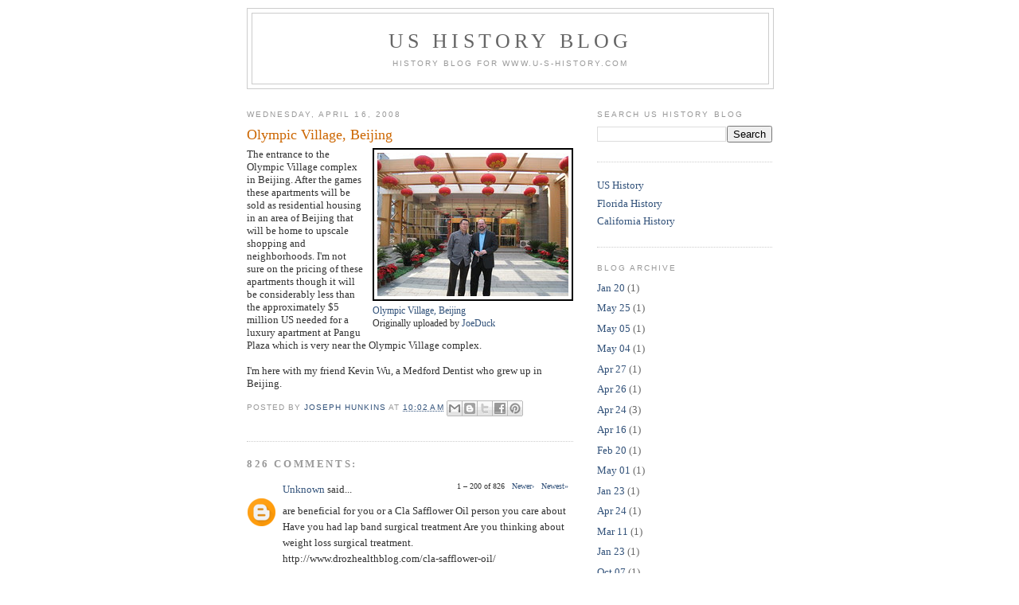

--- FILE ---
content_type: text/html; charset=UTF-8
request_url: https://blog.u-s-history.com/2008/04/olympic-village-beijing.html?showComment=1580821964480
body_size: 52904
content:
<!DOCTYPE html>
<html dir='ltr' xmlns='http://www.w3.org/1999/xhtml' xmlns:b='http://www.google.com/2005/gml/b' xmlns:data='http://www.google.com/2005/gml/data' xmlns:expr='http://www.google.com/2005/gml/expr'>
<head>
<link href='https://www.blogger.com/static/v1/widgets/2944754296-widget_css_bundle.css' rel='stylesheet' type='text/css'/>
<meta content='text/html; charset=UTF-8' http-equiv='Content-Type'/>
<meta content='blogger' name='generator'/>
<link href='https://blog.u-s-history.com/favicon.ico' rel='icon' type='image/x-icon'/>
<link href='https://blog.u-s-history.com/2008/04/olympic-village-beijing.html' rel='canonical'/>
<link rel="alternate" type="application/atom+xml" title="US History Blog - Atom" href="https://blog.u-s-history.com/feeds/posts/default" />
<link rel="alternate" type="application/rss+xml" title="US History Blog - RSS" href="https://blog.u-s-history.com/feeds/posts/default?alt=rss" />
<link rel="service.post" type="application/atom+xml" title="US History Blog - Atom" href="https://www.blogger.com/feeds/5885694889378361361/posts/default" />

<link rel="alternate" type="application/atom+xml" title="US History Blog - Atom" href="https://blog.u-s-history.com/feeds/8980244760752227681/comments/default" />
<!--Can't find substitution for tag [blog.ieCssRetrofitLinks]-->
<link href='http://farm3.static.flickr.com/2272/2406870083_f341da0ed6_m.jpg' rel='image_src'/>
<meta content='https://blog.u-s-history.com/2008/04/olympic-village-beijing.html' property='og:url'/>
<meta content='Olympic Village, Beijing' property='og:title'/>
<meta content='US History, American History Blog' property='og:description'/>
<meta content='https://lh3.googleusercontent.com/blogger_img_proxy/AEn0k_tOQVWQ0pGezWOlp0dhVsAACkB5bWsux-zPhYBDmaJnzyqOTJwCRQR0APa-iA-l0W3zEv0GosvES-tmTwpew8hKv1Fzlv5mi9CtJJIeMu4nxR4RPscnawJwvraWNnbC0KciRg=w1200-h630-p-k-no-nu' property='og:image'/>
<title>US History Blog: Olympic Village, Beijing</title>
<style id='page-skin-1' type='text/css'><!--
/*
-----------------------------------------------
Blogger Template Style
Name:     Minima
Designer: Douglas Bowman
URL:      www.stopdesign.com
Date:     26 Feb 2004
Updated by: Blogger Team
----------------------------------------------- */
/* Variable definitions
====================
<Variable name="bgcolor" description="Page Background Color"
type="color" default="#fff">
<Variable name="textcolor" description="Text Color"
type="color" default="#333">
<Variable name="linkcolor" description="Link Color"
type="color" default="#58a">
<Variable name="pagetitlecolor" description="Blog Title Color"
type="color" default="#666">
<Variable name="descriptioncolor" description="Blog Description Color"
type="color" default="#999">
<Variable name="titlecolor" description="Post Title Color"
type="color" default="#c60">
<Variable name="bordercolor" description="Border Color"
type="color" default="#ccc">
<Variable name="sidebarcolor" description="Sidebar Title Color"
type="color" default="#999">
<Variable name="sidebartextcolor" description="Sidebar Text Color"
type="color" default="#666">
<Variable name="visitedlinkcolor" description="Visited Link Color"
type="color" default="#999">
<Variable name="bodyfont" description="Text Font"
type="font" default="normal normal 100% Georgia, Serif">
<Variable name="headerfont" description="Sidebar Title Font"
type="font"
default="normal normal 78% 'Trebuchet MS',Trebuchet,Arial,Verdana,Sans-serif">
<Variable name="pagetitlefont" description="Blog Title Font"
type="font"
default="normal normal 200% Georgia, Serif">
<Variable name="descriptionfont" description="Blog Description Font"
type="font"
default="normal normal 78% 'Trebuchet MS', Trebuchet, Arial, Verdana, Sans-serif">
<Variable name="postfooterfont" description="Post Footer Font"
type="font"
default="normal normal 78% 'Trebuchet MS', Trebuchet, Arial, Verdana, Sans-serif">
<Variable name="startSide" description="Side where text starts in blog language"
type="automatic" default="left">
<Variable name="endSide" description="Side where text ends in blog language"
type="automatic" default="right">
*/
/* Use this with templates/template-twocol.html */
body {
background:#ffffff;
margin:0;
color:#333333;
font:x-small Georgia Serif;
font-size/* */:/**/small;
font-size: /**/small;
text-align: center;
}
a:link {
color:#32527A;
text-decoration:none;
}
a:visited {
color:#999999;
text-decoration:none;
}
a:hover {
color:#cc6600;
text-decoration:underline;
}
a img {
border-width:0;
}
/* Header
-----------------------------------------------
*/
#header-wrapper {
width:660px;
margin:0 auto 10px;
border:1px solid #cccccc;
}
#header-inner {
background-position: center;
margin-left: auto;
margin-right: auto;
}
#header {
margin: 5px;
border: 1px solid #cccccc;
text-align: center;
color:#666666;
}
#header h1 {
margin:5px 5px 0;
padding:15px 20px .25em;
line-height:1.2em;
text-transform:uppercase;
letter-spacing:.2em;
font: normal normal 200% Georgia, Serif;
}
#header a {
color:#666666;
text-decoration:none;
}
#header a:hover {
color:#666666;
}
#header .description {
margin:0 5px 5px;
padding:0 20px 15px;
max-width:700px;
text-transform:uppercase;
letter-spacing:.2em;
line-height: 1.4em;
font: normal normal 78% 'Trebuchet MS', Trebuchet, Arial, Verdana, Sans-serif;
color: #999999;
}
#header img {
margin-left: auto;
margin-right: auto;
}
/* Outer-Wrapper
----------------------------------------------- */
#outer-wrapper {
width: 660px;
margin:0 auto;
padding:10px;
text-align:left;
font: normal normal 100% Georgia, Serif;
}
#main-wrapper {
width: 410px;
float: left;
word-wrap: break-word; /* fix for long text breaking sidebar float in IE */
overflow: hidden;     /* fix for long non-text content breaking IE sidebar float */
}
#sidebar-wrapper {
width: 220px;
float: right;
word-wrap: break-word; /* fix for long text breaking sidebar float in IE */
overflow: hidden;      /* fix for long non-text content breaking IE sidebar float */
}
/* Headings
----------------------------------------------- */
h2 {
margin:1.5em 0 .75em;
font:normal normal 78% 'Trebuchet MS',Trebuchet,Arial,Verdana,Sans-serif;
line-height: 1.4em;
text-transform:uppercase;
letter-spacing:.2em;
color:#999999;
}
/* Posts
-----------------------------------------------
*/
h2.date-header {
margin:1.5em 0 .5em;
}
.post {
margin:.5em 0 1.5em;
border-bottom:1px dotted #cccccc;
padding-bottom:1.5em;
}
.post h3 {
margin:.25em 0 0;
padding:0 0 4px;
font-size:140%;
font-weight:normal;
line-height:1.4em;
color:#cc6600;
}
.post h3 a, .post h3 a:visited, .post h3 strong {
display:block;
text-decoration:none;
color:#cc6600;
font-weight:normal;
}
.post h3 strong, .post h3 a:hover {
color:#333333;
}
.post p {
margin:0 0 .75em;
line-height:1.6em;
}
.post-footer {
margin: .75em 0;
color:#999999;
text-transform:uppercase;
letter-spacing:.1em;
font: normal normal 78% 'Trebuchet MS', Trebuchet, Arial, Verdana, Sans-serif;
line-height: 1.4em;
}
.comment-link {
margin-left:.6em;
}
.post img {
padding:4px;
border:1px solid #cccccc;
}
.post blockquote {
margin:1em 20px;
}
.post blockquote p {
margin:.75em 0;
}
/* Comments
----------------------------------------------- */
#comments h4 {
margin:1em 0;
font-weight: bold;
line-height: 1.4em;
text-transform:uppercase;
letter-spacing:.2em;
color: #999999;
}
#comments-block {
margin:1em 0 1.5em;
line-height:1.6em;
}
#comments-block .comment-author {
margin:.5em 0;
}
#comments-block .comment-body {
margin:.25em 0 0;
}
#comments-block .comment-footer {
margin:-.25em 0 2em;
line-height: 1.4em;
text-transform:uppercase;
letter-spacing:.1em;
}
#comments-block .comment-body p {
margin:0 0 .75em;
}
.deleted-comment {
font-style:italic;
color:gray;
}
#blog-pager-newer-link {
float: left;
}
#blog-pager-older-link {
float: right;
}
#blog-pager {
text-align: center;
}
.feed-links {
clear: both;
line-height: 2.5em;
}
/* Sidebar Content
----------------------------------------------- */
.sidebar {
color: #666666;
line-height: 1.5em;
}
.sidebar ul {
list-style:none;
margin:0 0 0;
padding:0 0 0;
}
.sidebar li {
margin:0;
padding-top:0;
padding-right:0;
padding-bottom:.25em;
padding-left:15px;
text-indent:-15px;
line-height:1.5em;
}
.sidebar .widget, .main .widget {
border-bottom:1px dotted #cccccc;
margin:0 0 1.5em;
padding:0 0 1.5em;
}
.main .Blog {
border-bottom-width: 0;
}
/* Profile
----------------------------------------------- */
.profile-img {
float: left;
margin-top: 0;
margin-right: 5px;
margin-bottom: 5px;
margin-left: 0;
padding: 4px;
border: 1px solid #cccccc;
}
.profile-data {
margin:0;
text-transform:uppercase;
letter-spacing:.1em;
font: normal normal 78% 'Trebuchet MS', Trebuchet, Arial, Verdana, Sans-serif;
color: #999999;
font-weight: bold;
line-height: 1.6em;
}
.profile-datablock {
margin:.5em 0 .5em;
}
.profile-textblock {
margin: 0.5em 0;
line-height: 1.6em;
}
.profile-link {
font: normal normal 78% 'Trebuchet MS', Trebuchet, Arial, Verdana, Sans-serif;
text-transform: uppercase;
letter-spacing: .1em;
}
/* Footer
----------------------------------------------- */
#footer {
width:660px;
clear:both;
margin:0 auto;
padding-top:15px;
line-height: 1.6em;
text-transform:uppercase;
letter-spacing:.1em;
text-align: center;
}
/** Page structure tweaks for layout editor wireframe */
body#layout #header {
margin-left: 0px;
margin-right: 0px;
}
#navbar-iframe {height:0px;visibility:hidden;display:none}

--></style>
<link href='https://www.blogger.com/dyn-css/authorization.css?targetBlogID=5885694889378361361&amp;zx=2331edb4-cc71-4d6e-9dd5-45a2e1dfac0f' media='none' onload='if(media!=&#39;all&#39;)media=&#39;all&#39;' rel='stylesheet'/><noscript><link href='https://www.blogger.com/dyn-css/authorization.css?targetBlogID=5885694889378361361&amp;zx=2331edb4-cc71-4d6e-9dd5-45a2e1dfac0f' rel='stylesheet'/></noscript>
<meta name='google-adsense-platform-account' content='ca-host-pub-1556223355139109'/>
<meta name='google-adsense-platform-domain' content='blogspot.com'/>

<!-- data-ad-client=ca-pub-1873177152979692 -->

</head>
<body>
<div class='navbar section' id='navbar'><div class='widget Navbar' data-version='1' id='Navbar1'><script type="text/javascript">
    function setAttributeOnload(object, attribute, val) {
      if(window.addEventListener) {
        window.addEventListener('load',
          function(){ object[attribute] = val; }, false);
      } else {
        window.attachEvent('onload', function(){ object[attribute] = val; });
      }
    }
  </script>
<div id="navbar-iframe-container"></div>
<script type="text/javascript" src="https://apis.google.com/js/platform.js"></script>
<script type="text/javascript">
      gapi.load("gapi.iframes:gapi.iframes.style.bubble", function() {
        if (gapi.iframes && gapi.iframes.getContext) {
          gapi.iframes.getContext().openChild({
              url: 'https://www.blogger.com/navbar/5885694889378361361?po\x3d8980244760752227681\x26origin\x3dhttps://blog.u-s-history.com',
              where: document.getElementById("navbar-iframe-container"),
              id: "navbar-iframe"
          });
        }
      });
    </script><script type="text/javascript">
(function() {
var script = document.createElement('script');
script.type = 'text/javascript';
script.src = '//pagead2.googlesyndication.com/pagead/js/google_top_exp.js';
var head = document.getElementsByTagName('head')[0];
if (head) {
head.appendChild(script);
}})();
</script>
</div></div>
<div id='outer-wrapper'><div id='wrap2'>
<!-- skip links for text browsers -->
<span id='skiplinks' style='display:none;'>
<a href='#main'>skip to main </a> |
      <a href='#sidebar'>skip to sidebar</a>
</span>
<div id='header-wrapper'>
<div class='header section' id='header'><div class='widget Header' data-version='1' id='Header1'>
<div id='header-inner'>
<div class='titlewrapper'>
<h1 class='title'>
<a href='https://blog.u-s-history.com/'>
US History Blog
</a>
</h1>
</div>
<div class='descriptionwrapper'>
<p class='description'><span>History Blog for www.U-S-History.com</span></p>
</div>
</div>
</div></div>
</div>
<div id='content-wrapper'>
<div id='crosscol-wrapper' style='text-align:center'>
<div class='crosscol no-items section' id='crosscol'></div>
</div>
<div id='main-wrapper'>
<div class='main section' id='main'><div class='widget Blog' data-version='1' id='Blog1'>
<div class='blog-posts hfeed'>

          <div class="date-outer">
        
<h2 class='date-header'><span>Wednesday, April 16, 2008</span></h2>

          <div class="date-posts">
        
<div class='post-outer'>
<div class='post hentry uncustomized-post-template' itemprop='blogPost' itemscope='itemscope' itemtype='http://schema.org/BlogPosting'>
<meta content='http://farm3.static.flickr.com/2272/2406870083_f341da0ed6_m.jpg' itemprop='image_url'/>
<meta content='5885694889378361361' itemprop='blogId'/>
<meta content='8980244760752227681' itemprop='postId'/>
<a name='8980244760752227681'></a>
<h3 class='post-title entry-title' itemprop='name'>
Olympic Village, Beijing
</h3>
<div class='post-header'>
<div class='post-header-line-1'></div>
</div>
<div class='post-body entry-content' id='post-body-8980244760752227681' itemprop='description articleBody'>
<div style="float: right; margin-left: 10px; margin-bottom: 10px;"> <a href="http://www.flickr.com/photos/joeduck/2406870083/" title="photo sharing"><img alt="" src="https://lh3.googleusercontent.com/blogger_img_proxy/AEn0k_tOQVWQ0pGezWOlp0dhVsAACkB5bWsux-zPhYBDmaJnzyqOTJwCRQR0APa-iA-l0W3zEv0GosvES-tmTwpew8hKv1Fzlv5mi9CtJJIeMu4nxR4RPscnawJwvraWNnbC0KciRg=s0-d" style="border: solid 2px #000000;"></a> <br /> <span style="font-size: 0.9em; margin-top: 0px;">  <a href="http://www.flickr.com/photos/joeduck/2406870083/">Olympic Village, Beijing</a>  <br />  Originally uploaded by <a href="http://www.flickr.com/people/joeduck/">JoeDuck</a> </span></div>The entrance to the Olympic Village complex in Beijing.  After the games these apartments will be sold as residential housing in an area of Beijing that will be home to upscale shopping and neighborhoods.   I'm not sure on the pricing of these apartments though it will be considerably less than the approximately $5 million US needed for a luxury apartment at Pangu Plaza which is very near the Olympic Village complex.<br /><br />I'm here with my friend Kevin Wu, a Medford Dentist who grew up in Beijing.<br clear="all" />
<div style='clear: both;'></div>
</div>
<div class='post-footer'>
<div class='post-footer-line post-footer-line-1'>
<span class='post-author vcard'>
Posted by
<span class='fn' itemprop='author' itemscope='itemscope' itemtype='http://schema.org/Person'>
<meta content='https://www.blogger.com/profile/12901043695395702119' itemprop='url'/>
<a class='g-profile' href='https://www.blogger.com/profile/12901043695395702119' rel='author' title='author profile'>
<span itemprop='name'>Joseph Hunkins</span>
</a>
</span>
</span>
<span class='post-timestamp'>
at
<meta content='https://blog.u-s-history.com/2008/04/olympic-village-beijing.html' itemprop='url'/>
<a class='timestamp-link' href='https://blog.u-s-history.com/2008/04/olympic-village-beijing.html' rel='bookmark' title='permanent link'><abbr class='published' itemprop='datePublished' title='2008-04-16T10:02:00-07:00'>10:02&#8239;AM</abbr></a>
</span>
<span class='post-comment-link'>
</span>
<span class='post-icons'>
<span class='item-control blog-admin pid-1502128169'>
<a href='https://www.blogger.com/post-edit.g?blogID=5885694889378361361&postID=8980244760752227681&from=pencil' title='Edit Post'>
<img alt='' class='icon-action' height='18' src='https://resources.blogblog.com/img/icon18_edit_allbkg.gif' width='18'/>
</a>
</span>
</span>
<div class='post-share-buttons goog-inline-block'>
<a class='goog-inline-block share-button sb-email' href='https://www.blogger.com/share-post.g?blogID=5885694889378361361&postID=8980244760752227681&target=email' target='_blank' title='Email This'><span class='share-button-link-text'>Email This</span></a><a class='goog-inline-block share-button sb-blog' href='https://www.blogger.com/share-post.g?blogID=5885694889378361361&postID=8980244760752227681&target=blog' onclick='window.open(this.href, "_blank", "height=270,width=475"); return false;' target='_blank' title='BlogThis!'><span class='share-button-link-text'>BlogThis!</span></a><a class='goog-inline-block share-button sb-twitter' href='https://www.blogger.com/share-post.g?blogID=5885694889378361361&postID=8980244760752227681&target=twitter' target='_blank' title='Share to X'><span class='share-button-link-text'>Share to X</span></a><a class='goog-inline-block share-button sb-facebook' href='https://www.blogger.com/share-post.g?blogID=5885694889378361361&postID=8980244760752227681&target=facebook' onclick='window.open(this.href, "_blank", "height=430,width=640"); return false;' target='_blank' title='Share to Facebook'><span class='share-button-link-text'>Share to Facebook</span></a><a class='goog-inline-block share-button sb-pinterest' href='https://www.blogger.com/share-post.g?blogID=5885694889378361361&postID=8980244760752227681&target=pinterest' target='_blank' title='Share to Pinterest'><span class='share-button-link-text'>Share to Pinterest</span></a>
</div>
</div>
<div class='post-footer-line post-footer-line-2'>
<span class='post-labels'>
</span>
</div>
<div class='post-footer-line post-footer-line-3'>
<span class='post-location'>
</span>
</div>
</div>
</div>
<div class='comments' id='comments'>
<a name='comments'></a>
<h4>826 comments:</h4>
<span class='paging-control-container'>
1 &ndash; 200 of 826

            &#160;
            <a class='paging-control' href='https://blog.u-s-history.com/2008/04/olympic-village-beijing.html?commentPage=2'>Newer&rsaquo;</a>
            &#160;
            <a class='paging-control' href='https://blog.u-s-history.com/2008/04/olympic-village-beijing.html?commentPage=5'>Newest&raquo;</a>
</span>
<div id='Blog1_comments-block-wrapper'>
<dl class='avatar-comment-indent' id='comments-block'>
<dt class='comment-author ' id='c6056058948867229746'>
<a name='c6056058948867229746'></a>
<div class="avatar-image-container avatar-stock"><span dir="ltr"><a href="https://www.blogger.com/profile/12430740865787465130" target="" rel="nofollow" onclick="" class="avatar-hovercard" id="av-6056058948867229746-12430740865787465130"><img src="//www.blogger.com/img/blogger_logo_round_35.png" width="35" height="35" alt="" title="Unknown">

</a></span></div>
<a href='https://www.blogger.com/profile/12430740865787465130' rel='nofollow'>Unknown</a>
said...
</dt>
<dd class='comment-body' id='Blog1_cmt-6056058948867229746'>
<p>
are beneficial for you or a Cla Safflower Oil person you care about Have you had lap band surgical treatment Are you thinking about weight loss surgical treatment.<br />http://www.drozhealthblog.com/cla-safflower-oil/<br />
</p>
</dd>
<dd class='comment-footer'>
<span class='comment-timestamp'>
<a href='https://blog.u-s-history.com/2008/04/olympic-village-beijing.html?showComment=1513576993312#c6056058948867229746' title='comment permalink'>
December 17, 2017 at 10:03&#8239;PM
</a>
<span class='item-control blog-admin pid-1295693104'>
<a class='comment-delete' href='https://www.blogger.com/comment/delete/5885694889378361361/6056058948867229746' title='Delete Comment'>
<img src='https://resources.blogblog.com/img/icon_delete13.gif'/>
</a>
</span>
</span>
</dd>
<dt class='comment-author ' id='c2828280811021964738'>
<a name='c2828280811021964738'></a>
<div class="avatar-image-container avatar-stock"><span dir="ltr"><a href="https://clashroyalhacktool.com/" target="" rel="nofollow" onclick=""><img src="//resources.blogblog.com/img/blank.gif" width="35" height="35" alt="" title="clash royale hack">

</a></span></div>
<a href='https://clashroyalhacktool.com/' rel='nofollow'>clash royale hack</a>
said...
</dt>
<dd class='comment-body' id='Blog1_cmt-2828280811021964738'>
<p>
I was perusing your article and thought about whether you had considered making a digital book on this subject. You&#39;re composing would offer it quick. You have a great deal of composing ability.<br />
</p>
</dd>
<dd class='comment-footer'>
<span class='comment-timestamp'>
<a href='https://blog.u-s-history.com/2008/04/olympic-village-beijing.html?showComment=1517163988116#c2828280811021964738' title='comment permalink'>
January 28, 2018 at 10:26&#8239;AM
</a>
<span class='item-control blog-admin pid-905396381'>
<a class='comment-delete' href='https://www.blogger.com/comment/delete/5885694889378361361/2828280811021964738' title='Delete Comment'>
<img src='https://resources.blogblog.com/img/icon_delete13.gif'/>
</a>
</span>
</span>
</dd>
<dt class='comment-author ' id='c472626062530585528'>
<a name='c472626062530585528'></a>
<div class="avatar-image-container avatar-stock"><span dir="ltr"><a href="https://www.blogger.com/profile/00890210218613643456" target="" rel="nofollow" onclick="" class="avatar-hovercard" id="av-472626062530585528-00890210218613643456"><img src="//www.blogger.com/img/blogger_logo_round_35.png" width="35" height="35" alt="" title="Admin">

</a></span></div>
<a href='https://www.blogger.com/profile/00890210218613643456' rel='nofollow'>Admin</a>
said...
</dt>
<dd class='comment-body' id='Blog1_cmt-472626062530585528'>
<p>
Great site! I genuinely cherish how it is simple on my eyes it is. I am thinking about how I may be advised at whatever point another post has been made. I have subscribed to your RSS which might do the trap? Have an incredible day!<br /><a href="https://latestquoteswala.com/quotes-about-helping-others/" rel="nofollow">Quotes About Helping Others</a><br /><a href="https://latestquoteswala.com/quotes-about-being-alone/" rel="nofollow">Quotes About Being Alone</a><br /><a href="https://latestquoteswala.com/happy-birthday-funny-quotes/" rel="nofollow">Happy Birthday Funny Quotes</a><br /><a href="https://www.aswadwrites.in/heart-touching-quotes/" rel="nofollow">Heart Touching Quotes</a><br /><a href="https://www.aswadwrites.in/good-status-for-whatsapp/" rel="nofollow">Good Status For Whatsapp</a><br /><a href="https://www.aswadwrites.in/happy-birthday-sms/" rel="nofollow">Happy Birthday SMS</a>
</p>
</dd>
<dd class='comment-footer'>
<span class='comment-timestamp'>
<a href='https://blog.u-s-history.com/2008/04/olympic-village-beijing.html?showComment=1522122272049#c472626062530585528' title='comment permalink'>
March 26, 2018 at 8:44&#8239;PM
</a>
<span class='item-control blog-admin pid-680230962'>
<a class='comment-delete' href='https://www.blogger.com/comment/delete/5885694889378361361/472626062530585528' title='Delete Comment'>
<img src='https://resources.blogblog.com/img/icon_delete13.gif'/>
</a>
</span>
</span>
</dd>
<dt class='comment-author ' id='c2366846342497629333'>
<a name='c2366846342497629333'></a>
<div class="avatar-image-container avatar-stock"><span dir="ltr"><img src="//resources.blogblog.com/img/blank.gif" width="35" height="35" alt="" title="Anonymous">

</span></div>
Anonymous
said...
</dt>
<dd class='comment-body' id='Blog1_cmt-2366846342497629333'>
<p>
Great site.<br /><a href="https://www.major-league-baseball.org/" rel="nofollow">mousasi</a><br /><a href="https://www.major-league-baseball.org/" rel="nofollow">si swimsuit</a><br /><a href="https://www.major-league-baseball.org/" rel="nofollow">red sox news and rumors</a><br /><a href="https://www.major-league-baseball.org/" rel="nofollow">genie bouchard</a>
</p>
</dd>
<dd class='comment-footer'>
<span class='comment-timestamp'>
<a href='https://blog.u-s-history.com/2008/04/olympic-village-beijing.html?showComment=1522183409070#c2366846342497629333' title='comment permalink'>
March 27, 2018 at 1:43&#8239;PM
</a>
<span class='item-control blog-admin pid-905396381'>
<a class='comment-delete' href='https://www.blogger.com/comment/delete/5885694889378361361/2366846342497629333' title='Delete Comment'>
<img src='https://resources.blogblog.com/img/icon_delete13.gif'/>
</a>
</span>
</span>
</dd>
<dt class='comment-author ' id='c2649871350044620108'>
<a name='c2649871350044620108'></a>
<div class="avatar-image-container avatar-stock"><span dir="ltr"><a href="https://www.blogger.com/profile/09914862634316044326" target="" rel="nofollow" onclick="" class="avatar-hovercard" id="av-2649871350044620108-09914862634316044326"><img src="//www.blogger.com/img/blogger_logo_round_35.png" width="35" height="35" alt="" title="Msit Enterprise">

</a></span></div>
<a href='https://www.blogger.com/profile/09914862634316044326' rel='nofollow'>Msit Enterprise</a>
said...
</dt>
<dd class='comment-body' id='Blog1_cmt-2649871350044620108'>
<p>
I have perused your article, it is exceptionally instructive and accommodating for me.I appreciate the significant data you offer in your articles. Much obliged for posting it..  <a href="https://movierulzinfo.com" rel="nofollow">Movierulz</a>  
</p>
</dd>
<dd class='comment-footer'>
<span class='comment-timestamp'>
<a href='https://blog.u-s-history.com/2008/04/olympic-village-beijing.html?showComment=1524894082975#c2649871350044620108' title='comment permalink'>
April 27, 2018 at 10:41&#8239;PM
</a>
<span class='item-control blog-admin pid-1770017406'>
<a class='comment-delete' href='https://www.blogger.com/comment/delete/5885694889378361361/2649871350044620108' title='Delete Comment'>
<img src='https://resources.blogblog.com/img/icon_delete13.gif'/>
</a>
</span>
</span>
</dd>
<dt class='comment-author ' id='c5081450511339789814'>
<a name='c5081450511339789814'></a>
<div class="avatar-image-container avatar-stock"><span dir="ltr"><a href="https://www.blogger.com/profile/15725650185295388741" target="" rel="nofollow" onclick="" class="avatar-hovercard" id="av-5081450511339789814-15725650185295388741"><img src="//www.blogger.com/img/blogger_logo_round_35.png" width="35" height="35" alt="" title="Unknown">

</a></span></div>
<a href='https://www.blogger.com/profile/15725650185295388741' rel='nofollow'>Unknown</a>
said...
</dt>
<dd class='comment-body' id='Blog1_cmt-5081450511339789814'>
<p>
I am happy you take pride in what you compose. This makes you stand way out from numerous different authors that push ineffectively composed substance.     <a href="http://apk-pro.com/category/tools/" rel="nofollow"> APK apps </a>
</p>
</dd>
<dd class='comment-footer'>
<span class='comment-timestamp'>
<a href='https://blog.u-s-history.com/2008/04/olympic-village-beijing.html?showComment=1525153585341#c5081450511339789814' title='comment permalink'>
April 30, 2018 at 10:46&#8239;PM
</a>
<span class='item-control blog-admin pid-1158856017'>
<a class='comment-delete' href='https://www.blogger.com/comment/delete/5885694889378361361/5081450511339789814' title='Delete Comment'>
<img src='https://resources.blogblog.com/img/icon_delete13.gif'/>
</a>
</span>
</span>
</dd>
<dt class='comment-author ' id='c5378474362329015781'>
<a name='c5378474362329015781'></a>
<div class="avatar-image-container avatar-stock"><span dir="ltr"><a href="https://www.blogger.com/profile/00535944054494873703" target="" rel="nofollow" onclick="" class="avatar-hovercard" id="av-5378474362329015781-00535944054494873703"><img src="//www.blogger.com/img/blogger_logo_round_35.png" width="35" height="35" alt="" title="Mole V Studio">

</a></span></div>
<a href='https://www.blogger.com/profile/00535944054494873703' rel='nofollow'>Mole V Studio</a>
said...
</dt>
<dd class='comment-body' id='Blog1_cmt-5378474362329015781'>
<p>
Great article! Thanks for sharing<br /><a href="http://besthealthblogsever.blogspot.com/2018/05/best-health-blogs-2018.html" rel="nofollow"> Best Health Blogs 2018 </a><br />
</p>
</dd>
<dd class='comment-footer'>
<span class='comment-timestamp'>
<a href='https://blog.u-s-history.com/2008/04/olympic-village-beijing.html?showComment=1526382175074#c5378474362329015781' title='comment permalink'>
May 15, 2018 at 4:02&#8239;AM
</a>
<span class='item-control blog-admin pid-1933576506'>
<a class='comment-delete' href='https://www.blogger.com/comment/delete/5885694889378361361/5378474362329015781' title='Delete Comment'>
<img src='https://resources.blogblog.com/img/icon_delete13.gif'/>
</a>
</span>
</span>
</dd>
<dt class='comment-author ' id='c6778070491047709790'>
<a name='c6778070491047709790'></a>
<div class="avatar-image-container avatar-stock"><span dir="ltr"><a href="https://www.blogger.com/profile/07438911372387306119" target="" rel="nofollow" onclick="" class="avatar-hovercard" id="av-6778070491047709790-07438911372387306119"><img src="//www.blogger.com/img/blogger_logo_round_35.png" width="35" height="35" alt="" title="my work">

</a></span></div>
<a href='https://www.blogger.com/profile/07438911372387306119' rel='nofollow'>my work</a>
said...
</dt>
<dd class='comment-body' id='Blog1_cmt-6778070491047709790'>
<p>
Great post thanks for the sharing <a href="http://www.iam-active.com/make-money-listing-car-getaround/" rel="nofollow">make money</a><br />
</p>
</dd>
<dd class='comment-footer'>
<span class='comment-timestamp'>
<a href='https://blog.u-s-history.com/2008/04/olympic-village-beijing.html?showComment=1527824969203#c6778070491047709790' title='comment permalink'>
May 31, 2018 at 8:49&#8239;PM
</a>
<span class='item-control blog-admin pid-568561945'>
<a class='comment-delete' href='https://www.blogger.com/comment/delete/5885694889378361361/6778070491047709790' title='Delete Comment'>
<img src='https://resources.blogblog.com/img/icon_delete13.gif'/>
</a>
</span>
</span>
</dd>
<dt class='comment-author ' id='c2831624306157982462'>
<a name='c2831624306157982462'></a>
<div class="avatar-image-container avatar-stock"><span dir="ltr"><a href="https://www.blogger.com/profile/05336361074823831547" target="" rel="nofollow" onclick="" class="avatar-hovercard" id="av-2831624306157982462-05336361074823831547"><img src="//www.blogger.com/img/blogger_logo_round_35.png" width="35" height="35" alt="" title="Mehmood Ali">

</a></span></div>
<a href='https://www.blogger.com/profile/05336361074823831547' rel='nofollow'>Mehmood Ali</a>
said...
</dt>
<dd class='comment-body' id='Blog1_cmt-2831624306157982462'>
<p>
I experience considerable difficulties my contemplations on substance, however I truly felt I ought to here. Your article is truly awesome. I like the way you composed this data. <br /><a href="https://contentmanagementdevelopment.blogspot.com/" rel="nofollow">Content Management Development</a>
</p>
</dd>
<dd class='comment-footer'>
<span class='comment-timestamp'>
<a href='https://blog.u-s-history.com/2008/04/olympic-village-beijing.html?showComment=1528569517427#c2831624306157982462' title='comment permalink'>
June 9, 2018 at 11:38&#8239;AM
</a>
<span class='item-control blog-admin pid-114821325'>
<a class='comment-delete' href='https://www.blogger.com/comment/delete/5885694889378361361/2831624306157982462' title='Delete Comment'>
<img src='https://resources.blogblog.com/img/icon_delete13.gif'/>
</a>
</span>
</span>
</dd>
<dt class='comment-author ' id='c2977282469965947147'>
<a name='c2977282469965947147'></a>
<div class="avatar-image-container avatar-stock"><span dir="ltr"><a href="https://www.blogger.com/profile/02955784145068707350" target="" rel="nofollow" onclick="" class="avatar-hovercard" id="av-2977282469965947147-02955784145068707350"><img src="//www.blogger.com/img/blogger_logo_round_35.png" width="35" height="35" alt="" title="Unknown">

</a></span></div>
<a href='https://www.blogger.com/profile/02955784145068707350' rel='nofollow'>Unknown</a>
said...
</dt>
<dd class='comment-body' id='Blog1_cmt-2977282469965947147'>
<p>
great article i love it.<br /><a href="https://savemoneyhomeappliances.wordpress.com" rel="nofollow">HomeAppliance</a>
</p>
</dd>
<dd class='comment-footer'>
<span class='comment-timestamp'>
<a href='https://blog.u-s-history.com/2008/04/olympic-village-beijing.html?showComment=1530540175136#c2977282469965947147' title='comment permalink'>
July 2, 2018 at 7:02&#8239;AM
</a>
<span class='item-control blog-admin pid-1566583298'>
<a class='comment-delete' href='https://www.blogger.com/comment/delete/5885694889378361361/2977282469965947147' title='Delete Comment'>
<img src='https://resources.blogblog.com/img/icon_delete13.gif'/>
</a>
</span>
</span>
</dd>
<dt class='comment-author ' id='c1938400554760853149'>
<a name='c1938400554760853149'></a>
<div class="avatar-image-container vcard"><span dir="ltr"><a href="https://www.blogger.com/profile/01702600286825656238" target="" rel="nofollow" onclick="" class="avatar-hovercard" id="av-1938400554760853149-01702600286825656238"><img src="https://resources.blogblog.com/img/blank.gif" width="35" height="35" class="delayLoad" style="display: none;" longdesc="//blogger.googleusercontent.com/img/b/R29vZ2xl/AVvXsEj_TSVvkgwHjRrXYYCkkqA64Nq0s40XYZAXqbKI8j1-apqJy6RQt6CXHZOzxPmQVUclvg_tw_IPf1Bg1mi4dDtwzr8LYw4i3fsMlAUtBqxe6GeD5Lhc_zjpq4RbW_b9iOg/s45-c/imagggggge.jpg" alt="" title="mohammed ababneh">

<noscript><img src="//blogger.googleusercontent.com/img/b/R29vZ2xl/AVvXsEj_TSVvkgwHjRrXYYCkkqA64Nq0s40XYZAXqbKI8j1-apqJy6RQt6CXHZOzxPmQVUclvg_tw_IPf1Bg1mi4dDtwzr8LYw4i3fsMlAUtBqxe6GeD5Lhc_zjpq4RbW_b9iOg/s45-c/imagggggge.jpg" width="35" height="35" class="photo" alt=""></noscript></a></span></div>
<a href='https://www.blogger.com/profile/01702600286825656238' rel='nofollow'>mohammed ababneh</a>
said...
</dt>
<dd class='comment-body' id='Blog1_cmt-1938400554760853149'>
<p>
I really like this post! Keep sharing.<br /><br /><a href="https://www.tumblr.com/blog/thehistoryoffrenchfurniture" rel="nofollow">https://furniture-ideas-for-modern-home</a><br />
</p>
</dd>
<dd class='comment-footer'>
<span class='comment-timestamp'>
<a href='https://blog.u-s-history.com/2008/04/olympic-village-beijing.html?showComment=1531054536921#c1938400554760853149' title='comment permalink'>
July 8, 2018 at 5:55&#8239;AM
</a>
<span class='item-control blog-admin pid-859049583'>
<a class='comment-delete' href='https://www.blogger.com/comment/delete/5885694889378361361/1938400554760853149' title='Delete Comment'>
<img src='https://resources.blogblog.com/img/icon_delete13.gif'/>
</a>
</span>
</span>
</dd>
<dt class='comment-author ' id='c4549528429395726602'>
<a name='c4549528429395726602'></a>
<div class="avatar-image-container avatar-stock"><span dir="ltr"><img src="//resources.blogblog.com/img/blank.gif" width="35" height="35" alt="" title="alee">

</span></div>
alee
said...
</dt>
<dd class='comment-body' id='Blog1_cmt-4549528429395726602'>
<p>
amazing post. thanks, loved it. <a href="http://independencedayindia2018.com/happy-independence-day-quotes-by-narendra-modi-in-marathi-2018/" rel="nofollow">Happy Independence Day Quotes By Narendra Modi in Marathi 2018</a>
</p>
</dd>
<dd class='comment-footer'>
<span class='comment-timestamp'>
<a href='https://blog.u-s-history.com/2008/04/olympic-village-beijing.html?showComment=1531344434637#c4549528429395726602' title='comment permalink'>
July 11, 2018 at 2:27&#8239;PM
</a>
<span class='item-control blog-admin pid-905396381'>
<a class='comment-delete' href='https://www.blogger.com/comment/delete/5885694889378361361/4549528429395726602' title='Delete Comment'>
<img src='https://resources.blogblog.com/img/icon_delete13.gif'/>
</a>
</span>
</span>
</dd>
<dt class='comment-author ' id='c5141982206041313133'>
<a name='c5141982206041313133'></a>
<div class="avatar-image-container avatar-stock"><span dir="ltr"><a href="https://www.blogger.com/profile/04237013424253024428" target="" rel="nofollow" onclick="" class="avatar-hovercard" id="av-5141982206041313133-04237013424253024428"><img src="//www.blogger.com/img/blogger_logo_round_35.png" width="35" height="35" alt="" title="dilruba">

</a></span></div>
<a href='https://www.blogger.com/profile/04237013424253024428' rel='nofollow'>dilruba</a>
said...
</dt>
<dd class='comment-body' id='Blog1_cmt-5141982206041313133'>
<p>
Amazing Post dear. thanks for sharing <a href="" rel="nofollow">Friendship Day Images </a>
</p>
</dd>
<dd class='comment-footer'>
<span class='comment-timestamp'>
<a href='https://blog.u-s-history.com/2008/04/olympic-village-beijing.html?showComment=1531406879320#c5141982206041313133' title='comment permalink'>
July 12, 2018 at 7:47&#8239;AM
</a>
<span class='item-control blog-admin pid-1708940537'>
<a class='comment-delete' href='https://www.blogger.com/comment/delete/5885694889378361361/5141982206041313133' title='Delete Comment'>
<img src='https://resources.blogblog.com/img/icon_delete13.gif'/>
</a>
</span>
</span>
</dd>
<dt class='comment-author ' id='c7577104656990206587'>
<a name='c7577104656990206587'></a>
<div class="avatar-image-container avatar-stock"><span dir="ltr"><a href="https://www.blogger.com/profile/01915578701080862887" target="" rel="nofollow" onclick="" class="avatar-hovercard" id="av-7577104656990206587-01915578701080862887"><img src="//www.blogger.com/img/blogger_logo_round_35.png" width="35" height="35" alt="" title="Unknown">

</a></span></div>
<a href='https://www.blogger.com/profile/01915578701080862887' rel='nofollow'>Unknown</a>
said...
</dt>
<dd class='comment-body' id='Blog1_cmt-7577104656990206587'>
<p>
<a title="Funny Happy Birthday wishes" href="http://wisheswala.com/" rel="nofollow">Funny Happy Birthday wishes</a><br />
</p>
</dd>
<dd class='comment-footer'>
<span class='comment-timestamp'>
<a href='https://blog.u-s-history.com/2008/04/olympic-village-beijing.html?showComment=1543656914198#c7577104656990206587' title='comment permalink'>
December 1, 2018 at 1:35&#8239;AM
</a>
<span class='item-control blog-admin pid-1555285379'>
<a class='comment-delete' href='https://www.blogger.com/comment/delete/5885694889378361361/7577104656990206587' title='Delete Comment'>
<img src='https://resources.blogblog.com/img/icon_delete13.gif'/>
</a>
</span>
</span>
</dd>
<dt class='comment-author ' id='c9066788632974527495'>
<a name='c9066788632974527495'></a>
<div class="avatar-image-container avatar-stock"><span dir="ltr"><a href="https://www.blogger.com/profile/06171677527241480024" target="" rel="nofollow" onclick="" class="avatar-hovercard" id="av-9066788632974527495-06171677527241480024"><img src="//www.blogger.com/img/blogger_logo_round_35.png" width="35" height="35" alt="" title="keto ultra deit">

</a></span></div>
<a href='https://www.blogger.com/profile/06171677527241480024' rel='nofollow'>keto ultra deit</a>
said...
</dt>
<dd class='comment-body' id='Blog1_cmt-9066788632974527495'>
<p>
keto diet calculator They may need to begin electrolyte supplementation or change any daily medication dosages   Talking to your doctor before you begin is a smart idea.ot the keto diet go-ahead? You&#8217;ll want to boost your water intake before you start.<br />https://www.smore.com/e0jgk-keto-ultra-diet-reviews-shark-tank<br />
</p>
</dd>
<dd class='comment-footer'>
<span class='comment-timestamp'>
<a href='https://blog.u-s-history.com/2008/04/olympic-village-beijing.html?showComment=1548223008192#c9066788632974527495' title='comment permalink'>
January 22, 2019 at 9:56&#8239;PM
</a>
<span class='item-control blog-admin pid-630264758'>
<a class='comment-delete' href='https://www.blogger.com/comment/delete/5885694889378361361/9066788632974527495' title='Delete Comment'>
<img src='https://resources.blogblog.com/img/icon_delete13.gif'/>
</a>
</span>
</span>
</dd>
<dt class='comment-author ' id='c8225935603196826478'>
<a name='c8225935603196826478'></a>
<div class="avatar-image-container avatar-stock"><span dir="ltr"><img src="//resources.blogblog.com/img/blank.gif" width="35" height="35" alt="" title="Anonymous">

</span></div>
Anonymous
said...
</dt>
<dd class='comment-body' id='Blog1_cmt-8225935603196826478'>
<p>
Nice post!<a href="https://exercisebio.com/donkey-calf-raises-alternative/" rel="nofollow">Exercise</a>
</p>
</dd>
<dd class='comment-footer'>
<span class='comment-timestamp'>
<a href='https://blog.u-s-history.com/2008/04/olympic-village-beijing.html?showComment=1556018891594#c8225935603196826478' title='comment permalink'>
April 23, 2019 at 4:28&#8239;AM
</a>
<span class='item-control blog-admin pid-905396381'>
<a class='comment-delete' href='https://www.blogger.com/comment/delete/5885694889378361361/8225935603196826478' title='Delete Comment'>
<img src='https://resources.blogblog.com/img/icon_delete13.gif'/>
</a>
</span>
</span>
</dd>
<dt class='comment-author ' id='c7111173660020497985'>
<a name='c7111173660020497985'></a>
<div class="avatar-image-container avatar-stock"><span dir="ltr"><a href="https://www.blogger.com/profile/12116436027926260348" target="" rel="nofollow" onclick="" class="avatar-hovercard" id="av-7111173660020497985-12116436027926260348"><img src="//www.blogger.com/img/blogger_logo_round_35.png" width="35" height="35" alt="" title="sifu12">

</a></span></div>
<a href='https://www.blogger.com/profile/12116436027926260348' rel='nofollow'>sifu12</a>
said...
</dt>
<dd class='comment-body' id='Blog1_cmt-7111173660020497985'>
<p>
Express VPN 2019Crack + Activation Code<br /><br><br /><a href="http://freeprosoftz.com/express-vpn-pro-serial-key-full-crack/" rel="nofollow">Express VPN Crack</a> is utilized to improve internet restrict to any network globally. The VPN stands for your virtual non-public network.<br />Express VPN Activation Code is secure and fast distribution tool for internet. You can still create a security tube involving one other website and your ip. All internet web pages which are blocked can open up. ExpressVPN 2018 Crack for PC will provide you with greatest IP Hiding program that no-one can perform. The software&#8217;s recognition and need to get is mounting day by day. It&#39;s always VPN tool which conceal your all responsibilities from hackers. It retains conceal your ID and procured your online connection. Express VPN Crack&#8217;s setup process is with out disturb you, easy. It might be easily Put in by you. Individually, I advise you to Express VPN Cracked that&#8217;s the awfully best instrument for home and office for any variety of the crafting work in shielded privateness.<br /><br>
</p>
</dd>
<dd class='comment-footer'>
<span class='comment-timestamp'>
<a href='https://blog.u-s-history.com/2008/04/olympic-village-beijing.html?showComment=1556972179031#c7111173660020497985' title='comment permalink'>
May 4, 2019 at 5:16&#8239;AM
</a>
<span class='item-control blog-admin pid-837754244'>
<a class='comment-delete' href='https://www.blogger.com/comment/delete/5885694889378361361/7111173660020497985' title='Delete Comment'>
<img src='https://resources.blogblog.com/img/icon_delete13.gif'/>
</a>
</span>
</span>
</dd>
<dt class='comment-author ' id='c584819145654715362'>
<a name='c584819145654715362'></a>
<div class="avatar-image-container avatar-stock"><span dir="ltr"><a href="https://www.blogger.com/profile/12116436027926260348" target="" rel="nofollow" onclick="" class="avatar-hovercard" id="av-584819145654715362-12116436027926260348"><img src="//www.blogger.com/img/blogger_logo_round_35.png" width="35" height="35" alt="" title="sifu12">

</a></span></div>
<a href='https://www.blogger.com/profile/12116436027926260348' rel='nofollow'>sifu12</a>
said...
</dt>
<dd class='comment-body' id='Blog1_cmt-584819145654715362'>
<p>
EaseUS Data Recovery Crack v12 With License Code Full Edition 2019<br /><br><br />Did we burn our Home pc Valuable Data? How to Recover our Data now? There are certainly thousands and thousands of data recovery programs around relating to the Internet. Most of them are paid, and only a few of them are free. We&#39;re furnishing here a cost-free Data Recovery software. This software is named <a href="https://kingsoftz.com/easeus-data-recovery-wizard-crack/" rel="nofollow">Easeus Data Recovery 12 Crack</a>. Nevertheless its a compensated application, we have been giving it 100 % free of cost.
</p>
</dd>
<dd class='comment-footer'>
<span class='comment-timestamp'>
<a href='https://blog.u-s-history.com/2008/04/olympic-village-beijing.html?showComment=1564556452766#c584819145654715362' title='comment permalink'>
July 31, 2019 at 12:00&#8239;AM
</a>
<span class='item-control blog-admin pid-837754244'>
<a class='comment-delete' href='https://www.blogger.com/comment/delete/5885694889378361361/584819145654715362' title='Delete Comment'>
<img src='https://resources.blogblog.com/img/icon_delete13.gif'/>
</a>
</span>
</span>
</dd>
<dt class='comment-author ' id='c6450918230483116537'>
<a name='c6450918230483116537'></a>
<div class="avatar-image-container avatar-stock"><span dir="ltr"><a href="https://www.blogger.com/profile/14831822930766138157" target="" rel="nofollow" onclick="" class="avatar-hovercard" id="av-6450918230483116537-14831822930766138157"><img src="//www.blogger.com/img/blogger_logo_round_35.png" width="35" height="35" alt="" title="Crackworld">

</a></span></div>
<a href='https://www.blogger.com/profile/14831822930766138157' rel='nofollow'>Crackworld</a>
said...
</dt>
<dd class='comment-body' id='Blog1_cmt-6450918230483116537'>
<p>
<a href="https://crackedget.com" rel="nofollow">Crack Software</a><br /><br />Get all of these by easily just on a single click.
</p>
</dd>
<dd class='comment-footer'>
<span class='comment-timestamp'>
<a href='https://blog.u-s-history.com/2008/04/olympic-village-beijing.html?showComment=1569759071396#c6450918230483116537' title='comment permalink'>
September 29, 2019 at 5:11&#8239;AM
</a>
<span class='item-control blog-admin pid-1746610910'>
<a class='comment-delete' href='https://www.blogger.com/comment/delete/5885694889378361361/6450918230483116537' title='Delete Comment'>
<img src='https://resources.blogblog.com/img/icon_delete13.gif'/>
</a>
</span>
</span>
</dd>
<dt class='comment-author ' id='c2295439779813337750'>
<a name='c2295439779813337750'></a>
<div class="avatar-image-container avatar-stock"><span dir="ltr"><img src="//resources.blogblog.com/img/blank.gif" width="35" height="35" alt="" title="Anonymous">

</span></div>
Anonymous
said...
</dt>
<dd class='comment-body' id='Blog1_cmt-2295439779813337750'>
<p>
Thanks for sharing.<br /><br /><br /><a href="http://proactivationkey.com/recover-my-files-crack-activation-key/" rel="nofollow"> Recover My Files Crack </a>
</p>
</dd>
<dd class='comment-footer'>
<span class='comment-timestamp'>
<a href='https://blog.u-s-history.com/2008/04/olympic-village-beijing.html?showComment=1569762129397#c2295439779813337750' title='comment permalink'>
September 29, 2019 at 6:02&#8239;AM
</a>
<span class='item-control blog-admin pid-905396381'>
<a class='comment-delete' href='https://www.blogger.com/comment/delete/5885694889378361361/2295439779813337750' title='Delete Comment'>
<img src='https://resources.blogblog.com/img/icon_delete13.gif'/>
</a>
</span>
</span>
</dd>
<dt class='comment-author ' id='c1070809747840122921'>
<a name='c1070809747840122921'></a>
<div class="avatar-image-container avatar-stock"><span dir="ltr"><a href="https://funtechz.com/" target="" rel="nofollow" onclick=""><img src="//resources.blogblog.com/img/blank.gif" width="35" height="35" alt="" title="Fun Tech">

</a></span></div>
<a href='https://funtechz.com/' rel='nofollow'>Fun Tech</a>
said...
</dt>
<dd class='comment-body' id='Blog1_cmt-1070809747840122921'>
<p>
Activate EaseUS Data Recovery Wizard License Key. <a href="https://funtechz.com/easeus-data-recovery-wizard-license-key/" rel="nofollow">Activate EaseUS Data Recovery Wizard License Key</a> . If you are looking for the data recovery process on internet then you came to the right place here I will share a great software which is an Data Recovery Wizard. It is not free tool but you can use it for the limited access. When I am here you don&#8217;t need to worry about this tool I will provide you to the full access of this software for free and lifetime. EaseUs Data Recovery software helps you to recover your lost data from your computer mobile or any type of memory disk.
</p>
</dd>
<dd class='comment-footer'>
<span class='comment-timestamp'>
<a href='https://blog.u-s-history.com/2008/04/olympic-village-beijing.html?showComment=1569999913182#c1070809747840122921' title='comment permalink'>
October 2, 2019 at 12:05&#8239;AM
</a>
<span class='item-control blog-admin pid-905396381'>
<a class='comment-delete' href='https://www.blogger.com/comment/delete/5885694889378361361/1070809747840122921' title='Delete Comment'>
<img src='https://resources.blogblog.com/img/icon_delete13.gif'/>
</a>
</span>
</span>
</dd>
<dt class='comment-author ' id='c6165179534881831029'>
<a name='c6165179534881831029'></a>
<div class="avatar-image-container avatar-stock"><span dir="ltr"><a href="https://www.blogger.com/profile/03174715280640739913" target="" rel="nofollow" onclick="" class="avatar-hovercard" id="av-6165179534881831029-03174715280640739913"><img src="//www.blogger.com/img/blogger_logo_round_35.png" width="35" height="35" alt="" title="Unknown">

</a></span></div>
<a href='https://www.blogger.com/profile/03174715280640739913' rel='nofollow'>Unknown</a>
said...
</dt>
<dd class='comment-body' id='Blog1_cmt-6165179534881831029'>
<p>
<a href="https://chsofts.com/aomei-backupper-professional-license-key/" rel="nofollow">https://chsofts.com/aomei-backupper-professional-license-key/</a><br />AOMEI Backupper Professional Crack is a freeware backup and restores program, with its graphical friendly user interaction. 
</p>
</dd>
<dd class='comment-footer'>
<span class='comment-timestamp'>
<a href='https://blog.u-s-history.com/2008/04/olympic-village-beijing.html?showComment=1570960866277#c6165179534881831029' title='comment permalink'>
October 13, 2019 at 3:01&#8239;AM
</a>
<span class='item-control blog-admin pid-2022623459'>
<a class='comment-delete' href='https://www.blogger.com/comment/delete/5885694889378361361/6165179534881831029' title='Delete Comment'>
<img src='https://resources.blogblog.com/img/icon_delete13.gif'/>
</a>
</span>
</span>
</dd>
<dt class='comment-author ' id='c706748035355473451'>
<a name='c706748035355473451'></a>
<div class="avatar-image-container avatar-stock"><span dir="ltr"><img src="//resources.blogblog.com/img/blank.gif" width="35" height="35" alt="" title="Anonymous">

</span></div>
Anonymous
said...
</dt>
<dd class='comment-body' id='Blog1_cmt-706748035355473451'>
<p>
<a href="http://productkeyz.com/wondershare-dr-fone-crack-with-registration-code-download/re=" rel="nofollow">DR.FONE me</a><br />
</p>
</dd>
<dd class='comment-footer'>
<span class='comment-timestamp'>
<a href='https://blog.u-s-history.com/2008/04/olympic-village-beijing.html?showComment=1571118324237#c706748035355473451' title='comment permalink'>
October 14, 2019 at 10:45&#8239;PM
</a>
<span class='item-control blog-admin pid-905396381'>
<a class='comment-delete' href='https://www.blogger.com/comment/delete/5885694889378361361/706748035355473451' title='Delete Comment'>
<img src='https://resources.blogblog.com/img/icon_delete13.gif'/>
</a>
</span>
</span>
</dd>
<dt class='comment-author ' id='c8409396970279526902'>
<a name='c8409396970279526902'></a>
<div class="avatar-image-container avatar-stock"><span dir="ltr"><a href="https://www.blogger.com/profile/02166627938430660561" target="" rel="nofollow" onclick="" class="avatar-hovercard" id="av-8409396970279526902-02166627938430660561"><img src="//www.blogger.com/img/blogger_logo_round_35.png" width="35" height="35" alt="" title="qamar">

</a></span></div>
<a href='https://www.blogger.com/profile/02166627938430660561' rel='nofollow'>qamar</a>
said...
</dt>
<dd class='comment-body' id='Blog1_cmt-8409396970279526902'>
<p>
thanks this is awesome stuff<a href="https://crackedera.com/bitdefender-total-security-crack/" rel="nofollow">Bitdefender Total Security Crack</a>
</p>
</dd>
<dd class='comment-footer'>
<span class='comment-timestamp'>
<a href='https://blog.u-s-history.com/2008/04/olympic-village-beijing.html?showComment=1571134003953#c8409396970279526902' title='comment permalink'>
October 15, 2019 at 3:06&#8239;AM
</a>
<span class='item-control blog-admin pid-715801288'>
<a class='comment-delete' href='https://www.blogger.com/comment/delete/5885694889378361361/8409396970279526902' title='Delete Comment'>
<img src='https://resources.blogblog.com/img/icon_delete13.gif'/>
</a>
</span>
</span>
</dd>
<dt class='comment-author ' id='c8165734744481688857'>
<a name='c8165734744481688857'></a>
<div class="avatar-image-container avatar-stock"><span dir="ltr"><a href="https://www.blogger.com/profile/12116436027926260348" target="" rel="nofollow" onclick="" class="avatar-hovercard" id="av-8165734744481688857-12116436027926260348"><img src="//www.blogger.com/img/blogger_logo_round_35.png" width="35" height="35" alt="" title="sifu12">

</a></span></div>
<a href='https://www.blogger.com/profile/12116436027926260348' rel='nofollow'>sifu12</a>
said...
</dt>
<dd class='comment-body' id='Blog1_cmt-8165734744481688857'>
<p>
10 Most advantageous Thermal Underwear for females Opinions 2019 and Buying Pointers<br /><br><br />The calendar claims it can be officially spring. But when you are within the northern 50 % of the region, odds are you happen to be still wearing wintertime coats and boots and considering your shift south. At the same time you intend that move, continue to keep by yourself heat with our listing of the very best thermal underwear for women.<br />You could be asking oneself why you wish <a href="https://thetaggy.com/best-thermal-underwear-for-women/" rel="nofollow">Best Thermal Underwear Womens</a>. Should not your wintertime coat and cold weather add-ons be more than enough to maintain you heat? Thermal underwear is key to keeping warm since it lets you layer. For cold mornings, you can actually layer your clothes and outerwear about best rated of it, and then ditch some of that given that the day receives warmer or when you are more active.<br />But, prior to we reach the checklist, let us look at whatever you could be looking for when looking for thermal underwear (aka long johns).<br /><br>
</p>
</dd>
<dd class='comment-footer'>
<span class='comment-timestamp'>
<a href='https://blog.u-s-history.com/2008/04/olympic-village-beijing.html?showComment=1571468090908#c8165734744481688857' title='comment permalink'>
October 18, 2019 at 11:54&#8239;PM
</a>
<span class='item-control blog-admin pid-837754244'>
<a class='comment-delete' href='https://www.blogger.com/comment/delete/5885694889378361361/8165734744481688857' title='Delete Comment'>
<img src='https://resources.blogblog.com/img/icon_delete13.gif'/>
</a>
</span>
</span>
</dd>
<dt class='comment-author ' id='c236406112429517827'>
<a name='c236406112429517827'></a>
<div class="avatar-image-container avatar-stock"><span dir="ltr"><a href="https://www.blogger.com/profile/07899393951328487028" target="" rel="nofollow" onclick="" class="avatar-hovercard" id="av-236406112429517827-07899393951328487028"><img src="//www.blogger.com/img/blogger_logo_round_35.png" width="35" height="35" alt="" title="Ahed">

</a></span></div>
<a href='https://www.blogger.com/profile/07899393951328487028' rel='nofollow'>Ahed</a>
said...
</dt>
<dd class='comment-body' id='Blog1_cmt-236406112429517827'>
<p>
NordVPN Full Version For Windows can browse all the things easily and securely.Through Nord VPN Activation Key Based, the users can also get access to their bank detail without any issue of hesitation. Therefore the users get such privacy and security that no one can check our network connection and test our online browsing. So, it is clear that it is a shield for our system against the third party. Gives access to all the websites we wish to use privately.<br /><a href="https://letcracks.com/nordvpn-crack-keygen/" rel="nofollow">NordVPN Full Version For Windows</a>
</p>
</dd>
<dd class='comment-footer'>
<span class='comment-timestamp'>
<a href='https://blog.u-s-history.com/2008/04/olympic-village-beijing.html?showComment=1571669474642#c236406112429517827' title='comment permalink'>
October 21, 2019 at 7:51&#8239;AM
</a>
<span class='item-control blog-admin pid-1038853528'>
<a class='comment-delete' href='https://www.blogger.com/comment/delete/5885694889378361361/236406112429517827' title='Delete Comment'>
<img src='https://resources.blogblog.com/img/icon_delete13.gif'/>
</a>
</span>
</span>
</dd>
<dt class='comment-author ' id='c1583773600753053991'>
<a name='c1583773600753053991'></a>
<div class="avatar-image-container avatar-stock"><span dir="ltr"><a href="https://www.blogger.com/profile/07899393951328487028" target="" rel="nofollow" onclick="" class="avatar-hovercard" id="av-1583773600753053991-07899393951328487028"><img src="//www.blogger.com/img/blogger_logo_round_35.png" width="35" height="35" alt="" title="Ahed">

</a></span></div>
<a href='https://www.blogger.com/profile/07899393951328487028' rel='nofollow'>Ahed</a>
said...
</dt>
<dd class='comment-body' id='Blog1_cmt-1583773600753053991'>
<p>
This software cooperatively works with the imagination of the people and helps them draw whatever they want. It also enables the creations of logos for the companies. The logos are much required nowadays, so this software also allows it along with text writing. Also, it is responsible for putting the imagination right on the computer screen so the artists could show their creativity in the world.<br /><a href="https://cracksmad.com/zbrush-4r8-crack/" rel="nofollow">Zbrush 4R8 Crack</a>
</p>
</dd>
<dd class='comment-footer'>
<span class='comment-timestamp'>
<a href='https://blog.u-s-history.com/2008/04/olympic-village-beijing.html?showComment=1571669594721#c1583773600753053991' title='comment permalink'>
October 21, 2019 at 7:53&#8239;AM
</a>
<span class='item-control blog-admin pid-1038853528'>
<a class='comment-delete' href='https://www.blogger.com/comment/delete/5885694889378361361/1583773600753053991' title='Delete Comment'>
<img src='https://resources.blogblog.com/img/icon_delete13.gif'/>
</a>
</span>
</span>
</dd>
<dt class='comment-author ' id='c6030200661072233325'>
<a name='c6030200661072233325'></a>
<div class="avatar-image-container avatar-stock"><span dir="ltr"><a href="https://www.blogger.com/profile/07899393951328487028" target="" rel="nofollow" onclick="" class="avatar-hovercard" id="av-6030200661072233325-07899393951328487028"><img src="//www.blogger.com/img/blogger_logo_round_35.png" width="35" height="35" alt="" title="Ahed">

</a></span></div>
<a href='https://www.blogger.com/profile/07899393951328487028' rel='nofollow'>Ahed</a>
said...
</dt>
<dd class='comment-body' id='Blog1_cmt-6030200661072233325'>
<p>
This software supports multiple languages. Its function provides you full navigation files. It gives you a notification about the problems happens in the code immediately. It also helps you to generate much better code with smart code completion, refactoring, on-the-fly error detection, and powerful navigation. This program creates projects for you using the latest layers. And you can also import frameworks.<br /><a href="https://ziapc.org/webstorm-crack-full-license-key-2019-free/" rel="nofollow">JetBrains WebStorm Crack</a>
</p>
</dd>
<dd class='comment-footer'>
<span class='comment-timestamp'>
<a href='https://blog.u-s-history.com/2008/04/olympic-village-beijing.html?showComment=1571669664930#c6030200661072233325' title='comment permalink'>
October 21, 2019 at 7:54&#8239;AM
</a>
<span class='item-control blog-admin pid-1038853528'>
<a class='comment-delete' href='https://www.blogger.com/comment/delete/5885694889378361361/6030200661072233325' title='Delete Comment'>
<img src='https://resources.blogblog.com/img/icon_delete13.gif'/>
</a>
</span>
</span>
</dd>
<dt class='comment-author ' id='c7672032632976866768'>
<a name='c7672032632976866768'></a>
<div class="avatar-image-container avatar-stock"><span dir="ltr"><a href="https://www.blogger.com/profile/02166627938430660561" target="" rel="nofollow" onclick="" class="avatar-hovercard" id="av-7672032632976866768-02166627938430660561"><img src="//www.blogger.com/img/blogger_logo_round_35.png" width="35" height="35" alt="" title="qamar">

</a></span></div>
<a href='https://www.blogger.com/profile/02166627938430660561' rel='nofollow'>qamar</a>
said...
</dt>
<dd class='comment-body' id='Blog1_cmt-7672032632976866768'>
<p>
thanks for wonderful blog. keep it up <a href="https://crackedhax.com/hwmonitor-pro-crack/" rel="nofollow">HWMonitor Pro Crack</a>
</p>
</dd>
<dd class='comment-footer'>
<span class='comment-timestamp'>
<a href='https://blog.u-s-history.com/2008/04/olympic-village-beijing.html?showComment=1571847235944#c7672032632976866768' title='comment permalink'>
October 23, 2019 at 9:13&#8239;AM
</a>
<span class='item-control blog-admin pid-715801288'>
<a class='comment-delete' href='https://www.blogger.com/comment/delete/5885694889378361361/7672032632976866768' title='Delete Comment'>
<img src='https://resources.blogblog.com/img/icon_delete13.gif'/>
</a>
</span>
</span>
</dd>
<dt class='comment-author ' id='c6931740272138119622'>
<a name='c6931740272138119622'></a>
<div class="avatar-image-container avatar-stock"><span dir="ltr"><a href="https://www.blogger.com/profile/06563141958320204796" target="" rel="nofollow" onclick="" class="avatar-hovercard" id="av-6931740272138119622-06563141958320204796"><img src="//www.blogger.com/img/blogger_logo_round_35.png" width="35" height="35" alt="" title="Software Crack Free Download">

</a></span></div>
<a href='https://www.blogger.com/profile/06563141958320204796' rel='nofollow'>Software Crack Free Download</a>
said...
</dt>
<dd class='comment-body' id='Blog1_cmt-6931740272138119622'>
<p>
<a href="https://latestcracked.com/" rel="nofollow">Latestcracked.com</a><br />All type of mac windows software here<br />
</p>
</dd>
<dd class='comment-footer'>
<span class='comment-timestamp'>
<a href='https://blog.u-s-history.com/2008/04/olympic-village-beijing.html?showComment=1571998095967#c6931740272138119622' title='comment permalink'>
October 25, 2019 at 3:08&#8239;AM
</a>
<span class='item-control blog-admin pid-2013526133'>
<a class='comment-delete' href='https://www.blogger.com/comment/delete/5885694889378361361/6931740272138119622' title='Delete Comment'>
<img src='https://resources.blogblog.com/img/icon_delete13.gif'/>
</a>
</span>
</span>
</dd>
<dt class='comment-author ' id='c2205225977004189775'>
<a name='c2205225977004189775'></a>
<div class="avatar-image-container avatar-stock"><span dir="ltr"><a href="https://www.blogger.com/profile/12552560598949992873" target="" rel="nofollow" onclick="" class="avatar-hovercard" id="av-2205225977004189775-12552560598949992873"><img src="//www.blogger.com/img/blogger_logo_round_35.png" width="35" height="35" alt="" title="Unknown">

</a></span></div>
<a href='https://www.blogger.com/profile/12552560598949992873' rel='nofollow'>Unknown</a>
said...
</dt>
<dd class='comment-body' id='Blog1_cmt-2205225977004189775'>
<p>
This is an amazing blog. Thanks for sharing it and keep updating us with such beautiful information. <br /><br /><a href="https://pcwarezbox.com/eset-nod32-crack-key-2020/" rel="nofollow">https://pcwarezbox.com/eset-nod32-crack-key-2020/</a> 
</p>
</dd>
<dd class='comment-footer'>
<span class='comment-timestamp'>
<a href='https://blog.u-s-history.com/2008/04/olympic-village-beijing.html?showComment=1572205744456#c2205225977004189775' title='comment permalink'>
October 27, 2019 at 12:49&#8239;PM
</a>
<span class='item-control blog-admin pid-1677181513'>
<a class='comment-delete' href='https://www.blogger.com/comment/delete/5885694889378361361/2205225977004189775' title='Delete Comment'>
<img src='https://resources.blogblog.com/img/icon_delete13.gif'/>
</a>
</span>
</span>
</dd>
<dt class='comment-author ' id='c3289144900564596414'>
<a name='c3289144900564596414'></a>
<div class="avatar-image-container avatar-stock"><span dir="ltr"><a href="https://www.blogger.com/profile/00545208563619549988" target="" rel="nofollow" onclick="" class="avatar-hovercard" id="av-3289144900564596414-00545208563619549988"><img src="//www.blogger.com/img/blogger_logo_round_35.png" width="35" height="35" alt="" title="Alyan">

</a></span></div>
<a href='https://www.blogger.com/profile/00545208563619549988' rel='nofollow'>Alyan</a>
said...
</dt>
<dd class='comment-body' id='Blog1_cmt-3289144900564596414'>
<p>
It is capable of scanning every single folder of your system. After scanning it will provide your description of that specific folder/file which is not secured from the virus.<br /><a href="https://cracksway.com/avast-activation-code/" rel="nofollow">Avast Activation Code Full Version</a>
</p>
</dd>
<dd class='comment-footer'>
<span class='comment-timestamp'>
<a href='https://blog.u-s-history.com/2008/04/olympic-village-beijing.html?showComment=1572517298956#c3289144900564596414' title='comment permalink'>
October 31, 2019 at 3:21&#8239;AM
</a>
<span class='item-control blog-admin pid-107879556'>
<a class='comment-delete' href='https://www.blogger.com/comment/delete/5885694889378361361/3289144900564596414' title='Delete Comment'>
<img src='https://resources.blogblog.com/img/icon_delete13.gif'/>
</a>
</span>
</span>
</dd>
<dt class='comment-author ' id='c2446111841794242490'>
<a name='c2446111841794242490'></a>
<div class="avatar-image-container avatar-stock"><span dir="ltr"><a href="https://www.blogger.com/profile/11125416859676359772" target="" rel="nofollow" onclick="" class="avatar-hovercard" id="av-2446111841794242490-11125416859676359772"><img src="//www.blogger.com/img/blogger_logo_round_35.png" width="35" height="35" alt="" title="asad">

</a></span></div>
<a href='https://www.blogger.com/profile/11125416859676359772' rel='nofollow'>asad</a>
said...
</dt>
<dd class='comment-body' id='Blog1_cmt-2446111841794242490'>
<p>
http://www.learnmemusic.com/2011/02/smartboard-games-for-notation-and.html
</p>
</dd>
<dd class='comment-footer'>
<span class='comment-timestamp'>
<a href='https://blog.u-s-history.com/2008/04/olympic-village-beijing.html?showComment=1572805618662#c2446111841794242490' title='comment permalink'>
November 3, 2019 at 10:26&#8239;AM
</a>
<span class='item-control blog-admin pid-2140491070'>
<a class='comment-delete' href='https://www.blogger.com/comment/delete/5885694889378361361/2446111841794242490' title='Delete Comment'>
<img src='https://resources.blogblog.com/img/icon_delete13.gif'/>
</a>
</span>
</span>
</dd>
<dt class='comment-author ' id='c1082279174085964421'>
<a name='c1082279174085964421'></a>
<div class="avatar-image-container avatar-stock"><span dir="ltr"><img src="//resources.blogblog.com/img/blank.gif" width="35" height="35" alt="" title="Anonymous">

</span></div>
Anonymous
said...
</dt>
<dd class='comment-body' id='Blog1_cmt-1082279174085964421'>
<p>
[url=&quot;http://pcwarezbox.com/adobe-acrobat-pro-dc-activation-code-full-crack/&quot;]Adobe Acrobat Pro DC Keygen Free[/url]  it is the best app for your PC and windows MAC.
</p>
</dd>
<dd class='comment-footer'>
<span class='comment-timestamp'>
<a href='https://blog.u-s-history.com/2008/04/olympic-village-beijing.html?showComment=1572860063155#c1082279174085964421' title='comment permalink'>
November 4, 2019 at 1:34&#8239;AM
</a>
<span class='item-control blog-admin pid-905396381'>
<a class='comment-delete' href='https://www.blogger.com/comment/delete/5885694889378361361/1082279174085964421' title='Delete Comment'>
<img src='https://resources.blogblog.com/img/icon_delete13.gif'/>
</a>
</span>
</span>
</dd>
<dt class='comment-author ' id='c4872114786438986499'>
<a name='c4872114786438986499'></a>
<div class="avatar-image-container avatar-stock"><span dir="ltr"><a href="https://pcwarezbox.com/adobe-acrobat-pro-dc-activation-code-full-crack/" target="" rel="nofollow" onclick=""><img src="//resources.blogblog.com/img/blank.gif" width="35" height="35" alt="" title="denmark">

</a></span></div>
<a href='https://pcwarezbox.com/adobe-acrobat-pro-dc-activation-code-full-crack/' rel='nofollow'>denmark</a>
said...
</dt>
<dd class='comment-body' id='Blog1_cmt-4872114786438986499'>
<p>
you will used this app it is interesting and protected your data.
</p>
</dd>
<dd class='comment-footer'>
<span class='comment-timestamp'>
<a href='https://blog.u-s-history.com/2008/04/olympic-village-beijing.html?showComment=1572860219079#c4872114786438986499' title='comment permalink'>
November 4, 2019 at 1:36&#8239;AM
</a>
<span class='item-control blog-admin pid-905396381'>
<a class='comment-delete' href='https://www.blogger.com/comment/delete/5885694889378361361/4872114786438986499' title='Delete Comment'>
<img src='https://resources.blogblog.com/img/icon_delete13.gif'/>
</a>
</span>
</span>
</dd>
<dt class='comment-author ' id='c8891558363381632112'>
<a name='c8891558363381632112'></a>
<div class="avatar-image-container avatar-stock"><span dir="ltr"><a href="https://www.blogger.com/profile/02166627938430660561" target="" rel="nofollow" onclick="" class="avatar-hovercard" id="av-8891558363381632112-02166627938430660561"><img src="//www.blogger.com/img/blogger_logo_round_35.png" width="35" height="35" alt="" title="qamar">

</a></span></div>
<a href='https://www.blogger.com/profile/02166627938430660561' rel='nofollow'>qamar</a>
said...
</dt>
<dd class='comment-body' id='Blog1_cmt-8891558363381632112'>
<p>
thanks it is interesting keep it up<br /><a href="http://crackwinz.com/smartdraw-crack/" rel="nofollow">smartdraw crack</a>
</p>
</dd>
<dd class='comment-footer'>
<span class='comment-timestamp'>
<a href='https://blog.u-s-history.com/2008/04/olympic-village-beijing.html?showComment=1573891432074#c8891558363381632112' title='comment permalink'>
November 16, 2019 at 12:03&#8239;AM
</a>
<span class='item-control blog-admin pid-715801288'>
<a class='comment-delete' href='https://www.blogger.com/comment/delete/5885694889378361361/8891558363381632112' title='Delete Comment'>
<img src='https://resources.blogblog.com/img/icon_delete13.gif'/>
</a>
</span>
</span>
</dd>
<dt class='comment-author ' id='c8479124015322022292'>
<a name='c8479124015322022292'></a>
<div class="avatar-image-container avatar-stock"><span dir="ltr"><a href="https://www.blogger.com/profile/13937966809505641227" target="" rel="nofollow" onclick="" class="avatar-hovercard" id="av-8479124015322022292-13937966809505641227"><img src="//www.blogger.com/img/blogger_logo_round_35.png" width="35" height="35" alt="" title="Iqra jahngeer">

</a></span></div>
<a href='https://www.blogger.com/profile/13937966809505641227' rel='nofollow'>Iqra jahngeer</a>
said...
</dt>
<dd class='comment-body' id='Blog1_cmt-8479124015322022292'>
<p>
Advanced SystemCare Pro Key can clean your junk files, and redundant registry entries and invalid shortcuts sweep privacy traces and easily clean spyware threats. This software is best for speeding up the internet speed, it manages the startup items, and with one click, it resolves. Weakness and security holes in just one click. It is straightforward to use and with the user-friendly outlook of this software. System requirement for this software is windows 10/8.1/XP/vista with at least 300 MB free disk space.<br /><a href="https://chserialkey.com/advanced-systemcare-pro-key/" rel="nofollow">https://chserialkey.com/advanced-systemcare-pro-key/</a>
</p>
</dd>
<dd class='comment-footer'>
<span class='comment-timestamp'>
<a href='https://blog.u-s-history.com/2008/04/olympic-village-beijing.html?showComment=1574171034750#c8479124015322022292' title='comment permalink'>
November 19, 2019 at 5:43&#8239;AM
</a>
<span class='item-control blog-admin pid-2076452697'>
<a class='comment-delete' href='https://www.blogger.com/comment/delete/5885694889378361361/8479124015322022292' title='Delete Comment'>
<img src='https://resources.blogblog.com/img/icon_delete13.gif'/>
</a>
</span>
</span>
</dd>
<dt class='comment-author ' id='c8835238033272622382'>
<a name='c8835238033272622382'></a>
<div class="avatar-image-container avatar-stock"><span dir="ltr"><a href="https://www.blogger.com/profile/13937966809505641227" target="" rel="nofollow" onclick="" class="avatar-hovercard" id="av-8835238033272622382-13937966809505641227"><img src="//www.blogger.com/img/blogger_logo_round_35.png" width="35" height="35" alt="" title="Iqra jahngeer">

</a></span></div>
<a href='https://www.blogger.com/profile/13937966809505641227' rel='nofollow'>Iqra jahngeer</a>
said...
</dt>
<dd class='comment-body' id='Blog1_cmt-8835238033272622382'>
<p>
You estimate the reliability of this software by seeing the number of its users. There is an excellent range of audiences who use this tool to download tunes, music and streaming on the web. The software takes very little space in your system&#8217;s hard disk. The software has many useful advanced features, which make this app more recommended. It also permits you to share the music with others.<br /><a href="https://chproductkey.com/spotify-premium-cracked-pc/" rel="nofollow">https://chproductkey.com/spotify-premium-cracked-pc/</a>
</p>
</dd>
<dd class='comment-footer'>
<span class='comment-timestamp'>
<a href='https://blog.u-s-history.com/2008/04/olympic-village-beijing.html?showComment=1574171119953#c8835238033272622382' title='comment permalink'>
November 19, 2019 at 5:45&#8239;AM
</a>
<span class='item-control blog-admin pid-2076452697'>
<a class='comment-delete' href='https://www.blogger.com/comment/delete/5885694889378361361/8835238033272622382' title='Delete Comment'>
<img src='https://resources.blogblog.com/img/icon_delete13.gif'/>
</a>
</span>
</span>
</dd>
<dt class='comment-author ' id='c3944649940494932797'>
<a name='c3944649940494932797'></a>
<div class="avatar-image-container avatar-stock"><span dir="ltr"><a href="https://crackdev.com/wondershare-filmora-crack-keygen/" target="" rel="nofollow" onclick=""><img src="//resources.blogblog.com/img/blank.gif" width="35" height="35" alt="" title="denmark">

</a></span></div>
<a href='https://crackdev.com/wondershare-filmora-crack-keygen/' rel='nofollow'>denmark</a>
said...
</dt>
<dd class='comment-body' id='Blog1_cmt-3944649940494932797'>
<p>
Open this application it is very amazing for your windows and Mac.
</p>
</dd>
<dd class='comment-footer'>
<span class='comment-timestamp'>
<a href='https://blog.u-s-history.com/2008/04/olympic-village-beijing.html?showComment=1574505909708#c3944649940494932797' title='comment permalink'>
November 23, 2019 at 2:45&#8239;AM
</a>
<span class='item-control blog-admin pid-905396381'>
<a class='comment-delete' href='https://www.blogger.com/comment/delete/5885694889378361361/3944649940494932797' title='Delete Comment'>
<img src='https://resources.blogblog.com/img/icon_delete13.gif'/>
</a>
</span>
</span>
</dd>
<dt class='comment-author ' id='c6939608338632879234'>
<a name='c6939608338632879234'></a>
<div class="avatar-image-container avatar-stock"><span dir="ltr"><a href="https://www.blogger.com/profile/15389622820993677572" target="" rel="nofollow" onclick="" class="avatar-hovercard" id="av-6939608338632879234-15389622820993677572"><img src="//www.blogger.com/img/blogger_logo_round_35.png" width="35" height="35" alt="" title="Unknown">

</a></span></div>
<a href='https://www.blogger.com/profile/15389622820993677572' rel='nofollow'>Unknown</a>
said...
</dt>
<dd class='comment-body' id='Blog1_cmt-6939608338632879234'>
<p>
You can quickly recover photos, documents, videos, music, folders, archive files, and many more from your laptops and desktop computers in just a few clicks. Also, you can search for your lost data according to some parameters such as name, size, or extension, etc. This software is the best for a simple computer user. Furthermore, you don&#8217;t need any guidelines or any training for the use of this software. You can also recover email or password easily and quickly with the help of this software. <br /><a href="https://cscrack.com/easeus-data-recovery-crack-wizard/" rel="nofollow">https://cscrack.com/easeus-data-recovery-crack-wizard/</a>
</p>
</dd>
<dd class='comment-footer'>
<span class='comment-timestamp'>
<a href='https://blog.u-s-history.com/2008/04/olympic-village-beijing.html?showComment=1574683210499#c6939608338632879234' title='comment permalink'>
November 25, 2019 at 4:00&#8239;AM
</a>
<span class='item-control blog-admin pid-2111845488'>
<a class='comment-delete' href='https://www.blogger.com/comment/delete/5885694889378361361/6939608338632879234' title='Delete Comment'>
<img src='https://resources.blogblog.com/img/icon_delete13.gif'/>
</a>
</span>
</span>
</dd>
<dt class='comment-author ' id='c5514617174128953363'>
<a name='c5514617174128953363'></a>
<div class="avatar-image-container avatar-stock"><span dir="ltr"><a href="http://uptoseven.blogspot.com" target="" rel="nofollow" onclick=""><img src="//resources.blogblog.com/img/blank.gif" width="35" height="35" alt="" title="Hospitality">

</a></span></div>
<a href='http://uptoseven.blogspot.com' rel='nofollow'>Hospitality</a>
said...
</dt>
<dd class='comment-body' id='Blog1_cmt-5514617174128953363'>
<p>
Amazing Blog i found all Informations very interesting on this blog post i am finding Jobs in hospitality industry in United arab emirates or elsewhere can any one help me please
</p>
</dd>
<dd class='comment-footer'>
<span class='comment-timestamp'>
<a href='https://blog.u-s-history.com/2008/04/olympic-village-beijing.html?showComment=1574855248098#c5514617174128953363' title='comment permalink'>
November 27, 2019 at 3:47&#8239;AM
</a>
<span class='item-control blog-admin pid-905396381'>
<a class='comment-delete' href='https://www.blogger.com/comment/delete/5885694889378361361/5514617174128953363' title='Delete Comment'>
<img src='https://resources.blogblog.com/img/icon_delete13.gif'/>
</a>
</span>
</span>
</dd>
<dt class='comment-author ' id='c38901570243774179'>
<a name='c38901570243774179'></a>
<div class="avatar-image-container avatar-stock"><span dir="ltr"><a href="https://thegulfjobs.net/rotana-careers-latest-jobs" target="" rel="nofollow" onclick=""><img src="//resources.blogblog.com/img/blank.gif" width="35" height="35" alt="" title="Rotana Careers">

</a></span></div>
<a href='https://thegulfjobs.net/rotana-careers-latest-jobs' rel='nofollow'>Rotana Careers</a>
said...
</dt>
<dd class='comment-body' id='Blog1_cmt-38901570243774179'>
<p>
hi there i am Robert From UAE... Reading this blog post this post sounds very helpful if you want to Apply for Rotana Hotel Careers
</p>
</dd>
<dd class='comment-footer'>
<span class='comment-timestamp'>
<a href='https://blog.u-s-history.com/2008/04/olympic-village-beijing.html?showComment=1574855453816#c38901570243774179' title='comment permalink'>
November 27, 2019 at 3:50&#8239;AM
</a>
<span class='item-control blog-admin pid-905396381'>
<a class='comment-delete' href='https://www.blogger.com/comment/delete/5885694889378361361/38901570243774179' title='Delete Comment'>
<img src='https://resources.blogblog.com/img/icon_delete13.gif'/>
</a>
</span>
</span>
</dd>
<dt class='comment-author ' id='c2565738500767905154'>
<a name='c2565738500767905154'></a>
<div class="avatar-image-container avatar-stock"><span dir="ltr"><a href="https://www.blogger.com/profile/05917220278308185570" target="" rel="nofollow" onclick="" class="avatar-hovercard" id="av-2565738500767905154-05917220278308185570"><img src="//www.blogger.com/img/blogger_logo_round_35.png" width="35" height="35" alt="" title="Harry">

</a></span></div>
<a href='https://www.blogger.com/profile/05917220278308185570' rel='nofollow'>Harry</a>
said...
</dt>
<dd class='comment-body' id='Blog1_cmt-2565738500767905154'>
<p>
Amazing you have awesome writing Skills Amazing content i every Reached i am Working in Dubai since 2013 many time reached your blog while searching
</p>
</dd>
<dd class='comment-footer'>
<span class='comment-timestamp'>
<a href='https://blog.u-s-history.com/2008/04/olympic-village-beijing.html?showComment=1574855558208#c2565738500767905154' title='comment permalink'>
November 27, 2019 at 3:52&#8239;AM
</a>
<span class='item-control blog-admin pid-181618883'>
<a class='comment-delete' href='https://www.blogger.com/comment/delete/5885694889378361361/2565738500767905154' title='Delete Comment'>
<img src='https://resources.blogblog.com/img/icon_delete13.gif'/>
</a>
</span>
</span>
</dd>
<dt class='comment-author ' id='c4065598134794083289'>
<a name='c4065598134794083289'></a>
<div class="avatar-image-container avatar-stock"><span dir="ltr"><a href="https://www.blogger.com/profile/02166627938430660561" target="" rel="nofollow" onclick="" class="avatar-hovercard" id="av-4065598134794083289-02166627938430660561"><img src="//www.blogger.com/img/blogger_logo_round_35.png" width="35" height="35" alt="" title="qamar">

</a></span></div>
<a href='https://www.blogger.com/profile/02166627938430660561' rel='nofollow'>qamar</a>
said...
</dt>
<dd class='comment-body' id='Blog1_cmt-4065598134794083289'>
<p>
<a href="https://prosoftcrack.com/dragonframe-crack-serial-key/" rel="nofollow">Dragonframe Crack</a>
</p>
</dd>
<dd class='comment-footer'>
<span class='comment-timestamp'>
<a href='https://blog.u-s-history.com/2008/04/olympic-village-beijing.html?showComment=1575356064396#c4065598134794083289' title='comment permalink'>
December 2, 2019 at 10:54&#8239;PM
</a>
<span class='item-control blog-admin pid-715801288'>
<a class='comment-delete' href='https://www.blogger.com/comment/delete/5885694889378361361/4065598134794083289' title='Delete Comment'>
<img src='https://resources.blogblog.com/img/icon_delete13.gif'/>
</a>
</span>
</span>
</dd>
<dt class='comment-author ' id='c389801400500607461'>
<a name='c389801400500607461'></a>
<div class="avatar-image-container avatar-stock"><span dir="ltr"><a href="https://www.blogger.com/profile/09733455298165937958" target="" rel="nofollow" onclick="" class="avatar-hovercard" id="av-389801400500607461-09733455298165937958"><img src="//www.blogger.com/img/blogger_logo_round_35.png" width="35" height="35" alt="" title="Kashif">

</a></span></div>
<a href='https://www.blogger.com/profile/09733455298165937958' rel='nofollow'>Kashif</a>
said...
</dt>
<dd class='comment-body' id='Blog1_cmt-389801400500607461'>
<p>
<a href="https://softscracked.com/smadav-pro-crack-full-keygen/" rel="nofollow">Smadav Pro 2019 Crack Free</a><br />Smadav Pro Crack is an all in one good and powerful antivirus software that provides total safeguard preventing the pass on of the trojan. 
</p>
</dd>
<dd class='comment-footer'>
<span class='comment-timestamp'>
<a href='https://blog.u-s-history.com/2008/04/olympic-village-beijing.html?showComment=1575716588770#c389801400500607461' title='comment permalink'>
December 7, 2019 at 3:03&#8239;AM
</a>
<span class='item-control blog-admin pid-1527948546'>
<a class='comment-delete' href='https://www.blogger.com/comment/delete/5885694889378361361/389801400500607461' title='Delete Comment'>
<img src='https://resources.blogblog.com/img/icon_delete13.gif'/>
</a>
</span>
</span>
</dd>
<dt class='comment-author ' id='c3162949265259626313'>
<a name='c3162949265259626313'></a>
<div class="avatar-image-container avatar-stock"><span dir="ltr"><a href="https://www.blogger.com/profile/14312116291238905234" target="" rel="nofollow" onclick="" class="avatar-hovercard" id="av-3162949265259626313-14312116291238905234"><img src="//www.blogger.com/img/blogger_logo_round_35.png" width="35" height="35" alt="" title="Haboor">

</a></span></div>
<a href='https://www.blogger.com/profile/14312116291238905234' rel='nofollow'>Haboor</a>
said...
</dt>
<dd class='comment-body' id='Blog1_cmt-3162949265259626313'>
<p>
This system prompts to recover your data at its best approach. Sometimes, some types of viruses enter in our computer system and infect our files and drives. These viruses make our computer system drives and files fully corrupted and suspicious. EaseUS Data Recovery License Code recovers our data to its previous form after scanning the whole record of our computer system.<br /><a href="https://shehrozpc.com/easeus-data-recovery-crack/" rel="nofollow">https://shehrozpc.com/easeus-data-recovery-crack/</a>
</p>
</dd>
<dd class='comment-footer'>
<span class='comment-timestamp'>
<a href='https://blog.u-s-history.com/2008/04/olympic-village-beijing.html?showComment=1576238793602#c3162949265259626313' title='comment permalink'>
December 13, 2019 at 4:06&#8239;AM
</a>
<span class='item-control blog-admin pid-400259744'>
<a class='comment-delete' href='https://www.blogger.com/comment/delete/5885694889378361361/3162949265259626313' title='Delete Comment'>
<img src='https://resources.blogblog.com/img/icon_delete13.gif'/>
</a>
</span>
</span>
</dd>
<dt class='comment-author ' id='c6882045392747312603'>
<a name='c6882045392747312603'></a>
<div class="avatar-image-container avatar-stock"><span dir="ltr"><a href="https://www.blogger.com/profile/14312116291238905234" target="" rel="nofollow" onclick="" class="avatar-hovercard" id="av-6882045392747312603-14312116291238905234"><img src="//www.blogger.com/img/blogger_logo_round_35.png" width="35" height="35" alt="" title="Haboor">

</a></span></div>
<a href='https://www.blogger.com/profile/14312116291238905234' rel='nofollow'>Haboor</a>
said...
</dt>
<dd class='comment-body' id='Blog1_cmt-6882045392747312603'>
<p>
this powerful software needs an internet connection to work. Also, it is allows web users to perform their activities with safety and security. This advanced software keeps your online activities safe from internet threats. In this way, you can conduct business transactions, online shopping, and many other tasks privately. Also, it uses advanced encryption technology to protect your activities.The information over the internet.<br /><a href="https://cracksmad.com/eset-internet-security-keygen/" rel="nofollow">https://cracksmad.com/eset-internet-security-keygen/</a>
</p>
</dd>
<dd class='comment-footer'>
<span class='comment-timestamp'>
<a href='https://blog.u-s-history.com/2008/04/olympic-village-beijing.html?showComment=1576238888339#c6882045392747312603' title='comment permalink'>
December 13, 2019 at 4:08&#8239;AM
</a>
<span class='item-control blog-admin pid-400259744'>
<a class='comment-delete' href='https://www.blogger.com/comment/delete/5885694889378361361/6882045392747312603' title='Delete Comment'>
<img src='https://resources.blogblog.com/img/icon_delete13.gif'/>
</a>
</span>
</span>
</dd>
<dt class='comment-author ' id='c3801784904537398859'>
<a name='c3801784904537398859'></a>
<div class="avatar-image-container avatar-stock"><span dir="ltr"><a href="https://www.blogger.com/profile/14312116291238905234" target="" rel="nofollow" onclick="" class="avatar-hovercard" id="av-3801784904537398859-14312116291238905234"><img src="//www.blogger.com/img/blogger_logo_round_35.png" width="35" height="35" alt="" title="Haboor">

</a></span></div>
<a href='https://www.blogger.com/profile/14312116291238905234' rel='nofollow'>Haboor</a>
said...
</dt>
<dd class='comment-body' id='Blog1_cmt-3801784904537398859'>
<p>
It includes live execution, mix and remix sound, multi-track recording, record and play MIDI info, sequencing and orchestrating, synth and impact module facilitating. Different features combine multi-contact bolster, play-list, connecting incorporates MIDI info port, play-rundown and piano move, right snap information passage, module picker, mixer, and play truncated notes in clasps reestablishes notes covering cut focuses in example cuts.<br /><a href="https://cracksway.com/fl-studio-20-crack-reg-key-torrent-2019/" rel="nofollow">https://cracksway.com/fl-studio-20-crack-reg-key-torrent-2019/</a>
</p>
</dd>
<dd class='comment-footer'>
<span class='comment-timestamp'>
<a href='https://blog.u-s-history.com/2008/04/olympic-village-beijing.html?showComment=1576238942621#c3801784904537398859' title='comment permalink'>
December 13, 2019 at 4:09&#8239;AM
</a>
<span class='item-control blog-admin pid-400259744'>
<a class='comment-delete' href='https://www.blogger.com/comment/delete/5885694889378361361/3801784904537398859' title='Delete Comment'>
<img src='https://resources.blogblog.com/img/icon_delete13.gif'/>
</a>
</span>
</span>
</dd>
<dt class='comment-author ' id='c1912176224909042341'>
<a name='c1912176224909042341'></a>
<div class="avatar-image-container avatar-stock"><span dir="ltr"><a href="https://www.blogger.com/profile/14312116291238905234" target="" rel="nofollow" onclick="" class="avatar-hovercard" id="av-1912176224909042341-14312116291238905234"><img src="//www.blogger.com/img/blogger_logo_round_35.png" width="35" height="35" alt="" title="Haboor">

</a></span></div>
<a href='https://www.blogger.com/profile/14312116291238905234' rel='nofollow'>Haboor</a>
said...
</dt>
<dd class='comment-body' id='Blog1_cmt-1912176224909042341'>
<p>
The software permits you to add multiple documents from different sites in one single PDF. This PDF software as by its name referred to software that view, edit and convert PDF files. Expert PDF 10 Professional Key does all these by technology OCR. It is advanced software with great expertise. It changes the scanned documents into plain text (OCR). This program provides you with the facility to Text editing features like cut, copy, write or modify text etc. The software gives you the proper security too. It allows you to create a password, print rights and encryption. To use this program is very straightforward. This software has an efficiency interface.<br /><a href="https://chserialkey.com/expert-pdf-10-crack/" rel="nofollow">https://chserialkey.com/expert-pdf-10-crack/</a>
</p>
</dd>
<dd class='comment-footer'>
<span class='comment-timestamp'>
<a href='https://blog.u-s-history.com/2008/04/olympic-village-beijing.html?showComment=1576238989660#c1912176224909042341' title='comment permalink'>
December 13, 2019 at 4:09&#8239;AM
</a>
<span class='item-control blog-admin pid-400259744'>
<a class='comment-delete' href='https://www.blogger.com/comment/delete/5885694889378361361/1912176224909042341' title='Delete Comment'>
<img src='https://resources.blogblog.com/img/icon_delete13.gif'/>
</a>
</span>
</span>
</dd>
<dt class='comment-author ' id='c8314729001682214070'>
<a name='c8314729001682214070'></a>
<div class="avatar-image-container avatar-stock"><span dir="ltr"><a href="https://www.blogger.com/profile/14312116291238905234" target="" rel="nofollow" onclick="" class="avatar-hovercard" id="av-8314729001682214070-14312116291238905234"><img src="//www.blogger.com/img/blogger_logo_round_35.png" width="35" height="35" alt="" title="Haboor">

</a></span></div>
<a href='https://www.blogger.com/profile/14312116291238905234' rel='nofollow'>Haboor</a>
said...
</dt>
<dd class='comment-body' id='Blog1_cmt-8314729001682214070'>
<p>
The user-friendly interface allows users to combines transfer, playback, burning, and conversion of files in one single click. It merely deals with the high-resolution video files. This app is pretty fast and offers a perfect solution for video conversion. Also, it is an ideal tool for video conversion. With this tool, you can convert audio and video files to any formats instantly. Also, you have the option to convert video into 1000 available formats. The 30X Super fast speed stands out this excellent video converter in the market.<br /><a href="https://chproductkey.com/wondershare-video-converter-ultimate-crack/" rel="nofollow">https://chproductkey.com/wondershare-video-converter-ultimate-crack/</a>
</p>
</dd>
<dd class='comment-footer'>
<span class='comment-timestamp'>
<a href='https://blog.u-s-history.com/2008/04/olympic-village-beijing.html?showComment=1576239085931#c8314729001682214070' title='comment permalink'>
December 13, 2019 at 4:11&#8239;AM
</a>
<span class='item-control blog-admin pid-400259744'>
<a class='comment-delete' href='https://www.blogger.com/comment/delete/5885694889378361361/8314729001682214070' title='Delete Comment'>
<img src='https://resources.blogblog.com/img/icon_delete13.gif'/>
</a>
</span>
</span>
</dd>
<dt class='comment-author ' id='c8880495250620021782'>
<a name='c8880495250620021782'></a>
<div class="avatar-image-container avatar-stock"><span dir="ltr"><a href="https://www.blogger.com/profile/14312116291238905234" target="" rel="nofollow" onclick="" class="avatar-hovercard" id="av-8880495250620021782-14312116291238905234"><img src="//www.blogger.com/img/blogger_logo_round_35.png" width="35" height="35" alt="" title="Haboor">

</a></span></div>
<a href='https://www.blogger.com/profile/14312116291238905234' rel='nofollow'>Haboor</a>
said...
</dt>
<dd class='comment-body' id='Blog1_cmt-8880495250620021782'>
<p>
It gives comprehensive, and schedules cleanup is a fast and straightforward way. Are you facing some large cache? Of well if your answer is yes then you must install the Avast Premium  Cleanup Crack. Avast Cleanup Torrent will scan your PC from top to bottom to remove temporary files and clean the storage space.<br /><a href="https://zscrack.com/avast-cleanup-premium-crack-key/" rel="nofollow">https://zscrack.com/avast-cleanup-premium-crack-key/</a>
</p>
</dd>
<dd class='comment-footer'>
<span class='comment-timestamp'>
<a href='https://blog.u-s-history.com/2008/04/olympic-village-beijing.html?showComment=1576239148600#c8880495250620021782' title='comment permalink'>
December 13, 2019 at 4:12&#8239;AM
</a>
<span class='item-control blog-admin pid-400259744'>
<a class='comment-delete' href='https://www.blogger.com/comment/delete/5885694889378361361/8880495250620021782' title='Delete Comment'>
<img src='https://resources.blogblog.com/img/icon_delete13.gif'/>
</a>
</span>
</span>
</dd>
<dt class='comment-author ' id='c5181576289104188507'>
<a name='c5181576289104188507'></a>
<div class="avatar-image-container avatar-stock"><span dir="ltr"><a href="https://www.blogger.com/profile/12116436027926260348" target="" rel="nofollow" onclick="" class="avatar-hovercard" id="av-5181576289104188507-12116436027926260348"><img src="//www.blogger.com/img/blogger_logo_round_35.png" width="35" height="35" alt="" title="sifu12">

</a></span></div>
<a href='https://www.blogger.com/profile/12116436027926260348' rel='nofollow'>sifu12</a>
said...
</dt>
<dd class='comment-body' id='Blog1_cmt-5181576289104188507'>
<p>
Best rated 10 Top rated Stethoscopes Opinions and Selecting Recommendations 2020<br /><br><br />Obtaining the proper health related gear for working with the patients is necessary for you in offering good paediatric care.<br />The <a href="https://b4bestreviews.com/best-stethoscope-reviews/" rel="nofollow">Stethoscope Reviews</a> is a straightforward, however enduring and vital medical machine essential for the analysis of a large amount of ailments and situations.<br />The pediatric stethoscope really is a simply just an adapted stethoscope intended to provide you with the most popular acoustics when caring for infants and youthful young people. In paediatrics, misdiagnoses from transmitted sounds by means of by making use of substantial grownup stethoscopes serves as a commonplace and dangerous pitfall.<br /><br>
</p>
</dd>
<dd class='comment-footer'>
<span class='comment-timestamp'>
<a href='https://blog.u-s-history.com/2008/04/olympic-village-beijing.html?showComment=1576507935395#c5181576289104188507' title='comment permalink'>
December 16, 2019 at 6:52&#8239;AM
</a>
<span class='item-control blog-admin pid-837754244'>
<a class='comment-delete' href='https://www.blogger.com/comment/delete/5885694889378361361/5181576289104188507' title='Delete Comment'>
<img src='https://resources.blogblog.com/img/icon_delete13.gif'/>
</a>
</span>
</span>
</dd>
<dt class='comment-author ' id='c7757589975202527553'>
<a name='c7757589975202527553'></a>
<div class="avatar-image-container avatar-stock"><span dir="ltr"><a href="https://www.blogger.com/profile/09118319011943020309" target="" rel="nofollow" onclick="" class="avatar-hovercard" id="av-7757589975202527553-09118319011943020309"><img src="//www.blogger.com/img/blogger_logo_round_35.png" width="35" height="35" alt="" title="Auslogics BoostSpeed 11">

</a></span></div>
<a href='https://www.blogger.com/profile/09118319011943020309' rel='nofollow'>Auslogics BoostSpeed 11</a>
said...
</dt>
<dd class='comment-body' id='Blog1_cmt-7757589975202527553'>
<p>
IDM Crack Free Download, latest Cracked PC software, Latest Full PC Games, Download Cracks, Serial Keys, Patches, Activators, Keygen. Direct Download Links.<a href="https://free4pc.org/" rel="nofollow">Cracked PC Software,s Direct Download Links</a>
</p>
</dd>
<dd class='comment-footer'>
<span class='comment-timestamp'>
<a href='https://blog.u-s-history.com/2008/04/olympic-village-beijing.html?showComment=1576777057362#c7757589975202527553' title='comment permalink'>
December 19, 2019 at 9:37&#8239;AM
</a>
<span class='item-control blog-admin pid-376822945'>
<a class='comment-delete' href='https://www.blogger.com/comment/delete/5885694889378361361/7757589975202527553' title='Delete Comment'>
<img src='https://resources.blogblog.com/img/icon_delete13.gif'/>
</a>
</span>
</span>
</dd>
<dt class='comment-author ' id='c4001679841634929789'>
<a name='c4001679841634929789'></a>
<div class="avatar-image-container avatar-stock"><span dir="ltr"><a href="https://www.blogger.com/profile/10677623490440744968" target="" rel="nofollow" onclick="" class="avatar-hovercard" id="av-4001679841634929789-10677623490440744968"><img src="//www.blogger.com/img/blogger_logo_round_35.png" width="35" height="35" alt="" title="pcgames">

</a></span></div>
<a href='https://www.blogger.com/profile/10677623490440744968' rel='nofollow'>pcgames</a>
said...
</dt>
<dd class='comment-body' id='Blog1_cmt-4001679841634929789'>
<p>
<a href="https://crackedfully.com/eset-internet-security-cracked-plus-license-key/" rel="nofollow">https://crackedfully.com/eset-internet-security-cracked-plus-license-key/</a><br />Eset Internet Security Crack is a useful place where you can easily find Full version software Free Download. Get all of these by easily just on a single click.
</p>
</dd>
<dd class='comment-footer'>
<span class='comment-timestamp'>
<a href='https://blog.u-s-history.com/2008/04/olympic-village-beijing.html?showComment=1577010789368#c4001679841634929789' title='comment permalink'>
December 22, 2019 at 2:33&#8239;AM
</a>
<span class='item-control blog-admin pid-1678531316'>
<a class='comment-delete' href='https://www.blogger.com/comment/delete/5885694889378361361/4001679841634929789' title='Delete Comment'>
<img src='https://resources.blogblog.com/img/icon_delete13.gif'/>
</a>
</span>
</span>
</dd>
<dt class='comment-author ' id='c7167234198651025391'>
<a name='c7167234198651025391'></a>
<div class="avatar-image-container avatar-stock"><span dir="ltr"><a href="https://ijicrack.com/" target="" rel="nofollow" onclick=""><img src="//resources.blogblog.com/img/blank.gif" width="35" height="35" alt="" title="ijicrack">

</a></span></div>
<a href='https://ijicrack.com/' rel='nofollow'>ijicrack</a>
said...
</dt>
<dd class='comment-body' id='Blog1_cmt-7167234198651025391'>
<p>
I just love it.<br />https://crackskit.com/<br />https://ijicrack.com/
</p>
</dd>
<dd class='comment-footer'>
<span class='comment-timestamp'>
<a href='https://blog.u-s-history.com/2008/04/olympic-village-beijing.html?showComment=1577205867835#c7167234198651025391' title='comment permalink'>
December 24, 2019 at 8:44&#8239;AM
</a>
<span class='item-control blog-admin pid-905396381'>
<a class='comment-delete' href='https://www.blogger.com/comment/delete/5885694889378361361/7167234198651025391' title='Delete Comment'>
<img src='https://resources.blogblog.com/img/icon_delete13.gif'/>
</a>
</span>
</span>
</dd>
<dt class='comment-author ' id='c1898411338917183330'>
<a name='c1898411338917183330'></a>
<div class="avatar-image-container avatar-stock"><span dir="ltr"><a href="https://crackskit.com/" target="" rel="nofollow" onclick=""><img src="//resources.blogblog.com/img/blank.gif" width="35" height="35" alt="" title="crackskitever">

</a></span></div>
<a href='https://crackskit.com/' rel='nofollow'>crackskitever</a>
said...
</dt>
<dd class='comment-body' id='Blog1_cmt-1898411338917183330'>
<p>
Come And enjoy this site.
</p>
</dd>
<dd class='comment-footer'>
<span class='comment-timestamp'>
<a href='https://blog.u-s-history.com/2008/04/olympic-village-beijing.html?showComment=1577205909936#c1898411338917183330' title='comment permalink'>
December 24, 2019 at 8:45&#8239;AM
</a>
<span class='item-control blog-admin pid-905396381'>
<a class='comment-delete' href='https://www.blogger.com/comment/delete/5885694889378361361/1898411338917183330' title='Delete Comment'>
<img src='https://resources.blogblog.com/img/icon_delete13.gif'/>
</a>
</span>
</span>
</dd>
<dt class='comment-author ' id='c4842702436300187156'>
<a name='c4842702436300187156'></a>
<div class="avatar-image-container avatar-stock"><span dir="ltr"><a href="https://www.blogger.com/profile/08776653667764605710" target="" rel="nofollow" onclick="" class="avatar-hovercard" id="av-4842702436300187156-08776653667764605710"><img src="//www.blogger.com/img/blogger_logo_round_35.png" width="35" height="35" alt="" title="Software">

</a></span></div>
<a href='https://www.blogger.com/profile/08776653667764605710' rel='nofollow'>Software</a>
said...
</dt>
<dd class='comment-body' id='Blog1_cmt-4842702436300187156'>
<p>
Prism Video Converter Crack is the most fabulous software application use as a video converter. <br /><a href="https://fixedcrack.com/prism-video-converter-crack-plus-activation-key/" rel="nofollow">https://fixedcrack.com/prism-video-converter-crack-plus-activation-key/</a>
</p>
</dd>
<dd class='comment-footer'>
<span class='comment-timestamp'>
<a href='https://blog.u-s-history.com/2008/04/olympic-village-beijing.html?showComment=1578222517583#c4842702436300187156' title='comment permalink'>
January 5, 2020 at 3:08&#8239;AM
</a>
<span class='item-control blog-admin pid-722335120'>
<a class='comment-delete' href='https://www.blogger.com/comment/delete/5885694889378361361/4842702436300187156' title='Delete Comment'>
<img src='https://resources.blogblog.com/img/icon_delete13.gif'/>
</a>
</span>
</span>
</dd>
<dt class='comment-author ' id='c8878272685653679135'>
<a name='c8878272685653679135'></a>
<div class="avatar-image-container avatar-stock"><span dir="ltr"><a href="https://www.blogger.com/profile/02166627938430660561" target="" rel="nofollow" onclick="" class="avatar-hovercard" id="av-8878272685653679135-02166627938430660561"><img src="//www.blogger.com/img/blogger_logo_round_35.png" width="35" height="35" alt="" title="qamar">

</a></span></div>
<a href='https://www.blogger.com/profile/02166627938430660561' rel='nofollow'>qamar</a>
said...
</dt>
<dd class='comment-body' id='Blog1_cmt-8878272685653679135'>
<p>
thanks for sharing admin you have done great job <a href="https://crackedzee.com/ummy-video-downloader-crack/" rel="nofollow">Ummy Video Downloader Crack</a>
</p>
</dd>
<dd class='comment-footer'>
<span class='comment-timestamp'>
<a href='https://blog.u-s-history.com/2008/04/olympic-village-beijing.html?showComment=1578294705964#c8878272685653679135' title='comment permalink'>
January 5, 2020 at 11:11&#8239;PM
</a>
<span class='item-control blog-admin pid-715801288'>
<a class='comment-delete' href='https://www.blogger.com/comment/delete/5885694889378361361/8878272685653679135' title='Delete Comment'>
<img src='https://resources.blogblog.com/img/icon_delete13.gif'/>
</a>
</span>
</span>
</dd>
<dt class='comment-author ' id='c60993656291882804'>
<a name='c60993656291882804'></a>
<div class="avatar-image-container avatar-stock"><span dir="ltr"><a href="https://proappcrack.com" target="" rel="nofollow" onclick=""><img src="//resources.blogblog.com/img/blank.gif" width="35" height="35" alt="" title="ProAppCrack">

</a></span></div>
<a href='https://proappcrack.com' rel='nofollow'>ProAppCrack</a>
said...
</dt>
<dd class='comment-body' id='Blog1_cmt-60993656291882804'>
<p>
This is really very amazing article. Thanks for sharing it.<br /><a href="https://proappcrack.com/iobit-driver-booster-crack-key-free/" rel="nofollow">https://proappcrack.com/iobit-driver-booster-crack-key-free/</a>
</p>
</dd>
<dd class='comment-footer'>
<span class='comment-timestamp'>
<a href='https://blog.u-s-history.com/2008/04/olympic-village-beijing.html?showComment=1578416030009#c60993656291882804' title='comment permalink'>
January 7, 2020 at 8:53&#8239;AM
</a>
<span class='item-control blog-admin pid-905396381'>
<a class='comment-delete' href='https://www.blogger.com/comment/delete/5885694889378361361/60993656291882804' title='Delete Comment'>
<img src='https://resources.blogblog.com/img/icon_delete13.gif'/>
</a>
</span>
</span>
</dd>
<dt class='comment-author ' id='c2013919231551234462'>
<a name='c2013919231551234462'></a>
<div class="avatar-image-container avatar-stock"><span dir="ltr"><a href="https://optimalcracks.com/" target="" rel="nofollow" onclick=""><img src="//resources.blogblog.com/img/blank.gif" width="35" height="35" alt="" title="optimalcracks">

</a></span></div>
<a href='https://optimalcracks.com/' rel='nofollow'>optimalcracks</a>
said...
</dt>
<dd class='comment-body' id='Blog1_cmt-2013919231551234462'>
<p>
Just keep visiting this site for free crack software.<br />
</p>
</dd>
<dd class='comment-footer'>
<span class='comment-timestamp'>
<a href='https://blog.u-s-history.com/2008/04/olympic-village-beijing.html?showComment=1578448731925#c2013919231551234462' title='comment permalink'>
January 7, 2020 at 5:58&#8239;PM
</a>
<span class='item-control blog-admin pid-905396381'>
<a class='comment-delete' href='https://www.blogger.com/comment/delete/5885694889378361361/2013919231551234462' title='Delete Comment'>
<img src='https://resources.blogblog.com/img/icon_delete13.gif'/>
</a>
</span>
</span>
</dd>
<dt class='comment-author ' id='c3612274251239812878'>
<a name='c3612274251239812878'></a>
<div class="avatar-image-container avatar-stock"><span dir="ltr"><a href="http://atcrack.com/z3x-samsung-tool-pro-crack-torrent/" target="" rel="nofollow" onclick=""><img src="//resources.blogblog.com/img/blank.gif" width="35" height="35" alt="" title="Kavish">

</a></span></div>
<a href='http://atcrack.com/z3x-samsung-tool-pro-crack-torrent/' rel='nofollow'>Kavish</a>
said...
</dt>
<dd class='comment-body' id='Blog1_cmt-3612274251239812878'>
<p>
 <br />I just was looking for this. thank you very much for sharing this.
</p>
</dd>
<dd class='comment-footer'>
<span class='comment-timestamp'>
<a href='https://blog.u-s-history.com/2008/04/olympic-village-beijing.html?showComment=1578448824417#c3612274251239812878' title='comment permalink'>
January 7, 2020 at 6:00&#8239;PM
</a>
<span class='item-control blog-admin pid-905396381'>
<a class='comment-delete' href='https://www.blogger.com/comment/delete/5885694889378361361/3612274251239812878' title='Delete Comment'>
<img src='https://resources.blogblog.com/img/icon_delete13.gif'/>
</a>
</span>
</span>
</dd>
<dt class='comment-author ' id='c4249289652752857246'>
<a name='c4249289652752857246'></a>
<div class="avatar-image-container avatar-stock"><span dir="ltr"><a href="https://www.blogger.com/profile/02166627938430660561" target="" rel="nofollow" onclick="" class="avatar-hovercard" id="av-4249289652752857246-02166627938430660561"><img src="//www.blogger.com/img/blogger_logo_round_35.png" width="35" height="35" alt="" title="qamar">

</a></span></div>
<a href='https://www.blogger.com/profile/02166627938430660561' rel='nofollow'>qamar</a>
said...
</dt>
<dd class='comment-body' id='Blog1_cmt-4249289652752857246'>
<p>
thanks for worthy data on your site. keep it up <a href="https://crackedzee.com/superantispyware-crack/" rel="nofollow">SuperAntiSpyware Crack</a>
</p>
</dd>
<dd class='comment-footer'>
<span class='comment-timestamp'>
<a href='https://blog.u-s-history.com/2008/04/olympic-village-beijing.html?showComment=1578824865215#c4249289652752857246' title='comment permalink'>
January 12, 2020 at 2:27&#8239;AM
</a>
<span class='item-control blog-admin pid-715801288'>
<a class='comment-delete' href='https://www.blogger.com/comment/delete/5885694889378361361/4249289652752857246' title='Delete Comment'>
<img src='https://resources.blogblog.com/img/icon_delete13.gif'/>
</a>
</span>
</span>
</dd>
<dt class='comment-author ' id='c3832072603941107916'>
<a name='c3832072603941107916'></a>
<div class="avatar-image-container avatar-stock"><span dir="ltr"><a href="https://ijicrack.com/" target="" rel="nofollow" onclick=""><img src="//resources.blogblog.com/img/blank.gif" width="35" height="35" alt="" title="ijicrackgh">

</a></span></div>
<a href='https://ijicrack.com/' rel='nofollow'>ijicrackgh</a>
said...
</dt>
<dd class='comment-body' id='Blog1_cmt-3832072603941107916'>
<p>
Visit my site and enjoy free crack full software.<br />https://ijicrack.com/<br />
</p>
</dd>
<dd class='comment-footer'>
<span class='comment-timestamp'>
<a href='https://blog.u-s-history.com/2008/04/olympic-village-beijing.html?showComment=1579033710265#c3832072603941107916' title='comment permalink'>
January 14, 2020 at 12:28&#8239;PM
</a>
<span class='item-control blog-admin pid-905396381'>
<a class='comment-delete' href='https://www.blogger.com/comment/delete/5885694889378361361/3832072603941107916' title='Delete Comment'>
<img src='https://resources.blogblog.com/img/icon_delete13.gif'/>
</a>
</span>
</span>
</dd>
<dt class='comment-author ' id='c1087952265679629731'>
<a name='c1087952265679629731'></a>
<div class="avatar-image-container avatar-stock"><span dir="ltr"><a href="https://crackskit.com/" target="" rel="nofollow" onclick=""><img src="//resources.blogblog.com/img/blank.gif" width="35" height="35" alt="" title="tim pin">

</a></span></div>
<a href='https://crackskit.com/' rel='nofollow'>tim pin</a>
said...
</dt>
<dd class='comment-body' id='Blog1_cmt-1087952265679629731'>
<p>
Thank you very much.
</p>
</dd>
<dd class='comment-footer'>
<span class='comment-timestamp'>
<a href='https://blog.u-s-history.com/2008/04/olympic-village-beijing.html?showComment=1579033766792#c1087952265679629731' title='comment permalink'>
January 14, 2020 at 12:29&#8239;PM
</a>
<span class='item-control blog-admin pid-905396381'>
<a class='comment-delete' href='https://www.blogger.com/comment/delete/5885694889378361361/1087952265679629731' title='Delete Comment'>
<img src='https://resources.blogblog.com/img/icon_delete13.gif'/>
</a>
</span>
</span>
</dd>
<dt class='comment-author ' id='c1360543206399789811'>
<a name='c1360543206399789811'></a>
<div class="avatar-image-container vcard"><span dir="ltr"><a href="https://www.blogger.com/profile/09199345589193121666" target="" rel="nofollow" onclick="" class="avatar-hovercard" id="av-1360543206399789811-09199345589193121666"><img src="https://resources.blogblog.com/img/blank.gif" width="35" height="35" class="delayLoad" style="display: none;" longdesc="//blogger.googleusercontent.com/img/b/R29vZ2xl/AVvXsEgXD_gq-75Brlrfvrw9mbCkOXDFwFDoPXbEnl5tjsyPaotevRDw7WHazbmxD8Nf6C1MqKYw3ksKwG6reyRhPp3Le5ZrrT2Tij6UYloWwkwCRSr3P1UIgOfYP3QgYtk2TzI/s45-c/Best+Sex+Heal+Tips.jpg" alt="" title="Best Sex Health Tips">

<noscript><img src="//blogger.googleusercontent.com/img/b/R29vZ2xl/AVvXsEgXD_gq-75Brlrfvrw9mbCkOXDFwFDoPXbEnl5tjsyPaotevRDw7WHazbmxD8Nf6C1MqKYw3ksKwG6reyRhPp3Le5ZrrT2Tij6UYloWwkwCRSr3P1UIgOfYP3QgYtk2TzI/s45-c/Best+Sex+Heal+Tips.jpg" width="35" height="35" class="photo" alt=""></noscript></a></span></div>
<a href='https://www.blogger.com/profile/09199345589193121666' rel='nofollow'>Best Sex Health Tips</a>
said...
</dt>
<dd class='comment-body' id='Blog1_cmt-1360543206399789811'>
<p>
<a href="https://www.healthycracks.com/software/software-program/netlimiter-pro-2020-crack/" rel="nofollow">Netlimiter Pro 2020 Crack</a> For every software, you can allocate network bandwidth and traffic separately with NetLimiter, such as setting get and adding speeds for Mastery alone. Moreover, NetLimiter can record for different periods the rate of each software, the IP address of each inward and confident IP network, and the general network traffic. Of course, for some ordinary customers, separate network bandwidth circulation for each program is NetLimiter&#8217;s largest function!<br /><br />
</p>
</dd>
<dd class='comment-footer'>
<span class='comment-timestamp'>
<a href='https://blog.u-s-history.com/2008/04/olympic-village-beijing.html?showComment=1579151607997#c1360543206399789811' title='comment permalink'>
January 15, 2020 at 9:13&#8239;PM
</a>
<span class='item-control blog-admin pid-806395474'>
<a class='comment-delete' href='https://www.blogger.com/comment/delete/5885694889378361361/1360543206399789811' title='Delete Comment'>
<img src='https://resources.blogblog.com/img/icon_delete13.gif'/>
</a>
</span>
</span>
</dd>
<dt class='comment-author ' id='c5656306950040048431'>
<a name='c5656306950040048431'></a>
<div class="avatar-image-container avatar-stock"><span dir="ltr"><a href="https://www.blogger.com/profile/02166627938430660561" target="" rel="nofollow" onclick="" class="avatar-hovercard" id="av-5656306950040048431-02166627938430660561"><img src="//www.blogger.com/img/blogger_logo_round_35.png" width="35" height="35" alt="" title="qamar">

</a></span></div>
<a href='https://www.blogger.com/profile/02166627938430660561' rel='nofollow'>qamar</a>
said...
</dt>
<dd class='comment-body' id='Blog1_cmt-5656306950040048431'>
<p>
Just keep visiting this site for free crack software.<br /><br /> <a href="https://crackthunder.com/bandicam-serial-key/" rel="nofollow">Bandicam Serial Key</a>
</p>
</dd>
<dd class='comment-footer'>
<span class='comment-timestamp'>
<a href='https://blog.u-s-history.com/2008/04/olympic-village-beijing.html?showComment=1579424751090#c5656306950040048431' title='comment permalink'>
January 19, 2020 at 1:05&#8239;AM
</a>
<span class='item-control blog-admin pid-715801288'>
<a class='comment-delete' href='https://www.blogger.com/comment/delete/5885694889378361361/5656306950040048431' title='Delete Comment'>
<img src='https://resources.blogblog.com/img/icon_delete13.gif'/>
</a>
</span>
</span>
</dd>
<dt class='comment-author ' id='c8618461019551633711'>
<a name='c8618461019551633711'></a>
<div class="avatar-image-container avatar-stock"><span dir="ltr"><a href="https://www.blogger.com/profile/15917116697210339766" target="" rel="nofollow" onclick="" class="avatar-hovercard" id="av-8618461019551633711-15917116697210339766"><img src="//www.blogger.com/img/blogger_logo_round_35.png" width="35" height="35" alt="" title="Zain Ul Abideen">

</a></span></div>
<a href='https://www.blogger.com/profile/15917116697210339766' rel='nofollow'>Zain Ul Abideen</a>
said...
</dt>
<dd class='comment-body' id='Blog1_cmt-8618461019551633711'>
<span class='deleted-comment'>This comment has been removed by the author.</span>
</dd>
<dd class='comment-footer'>
<span class='comment-timestamp'>
<a href='https://blog.u-s-history.com/2008/04/olympic-village-beijing.html?showComment=1579607563863#c8618461019551633711' title='comment permalink'>
January 21, 2020 at 3:52&#8239;AM
</a>
<span class='item-control blog-admin '>
<a class='comment-delete' href='https://www.blogger.com/comment/delete/5885694889378361361/8618461019551633711' title='Delete Comment'>
<img src='https://resources.blogblog.com/img/icon_delete13.gif'/>
</a>
</span>
</span>
</dd>
<dt class='comment-author ' id='c5489230093096802895'>
<a name='c5489230093096802895'></a>
<div class="avatar-image-container avatar-stock"><span dir="ltr"><a href="https://www.blogger.com/profile/15917116697210339766" target="" rel="nofollow" onclick="" class="avatar-hovercard" id="av-5489230093096802895-15917116697210339766"><img src="//www.blogger.com/img/blogger_logo_round_35.png" width="35" height="35" alt="" title="Zain Ul Abideen">

</a></span></div>
<a href='https://www.blogger.com/profile/15917116697210339766' rel='nofollow'>Zain Ul Abideen</a>
said...
</dt>
<dd class='comment-body' id='Blog1_cmt-5489230093096802895'>
<p>
It gives comprehensive, and schedules cleanup is a fast and simple way. Are you facing some large cache? Of nicely if your solution is sure then you need to install the Avast Premium Cleanup Crack. Avast Cleanup Torrent will experiment your PC from pinnacle to backside to remove temporary files and smooth the garage space.<br /><a title="https://u-crack.blogspot.com/2020/01/avast-cleanup-premium-key-crack.html" href="https://u-crack.blogspot.com/2020/01/avast-cleanup-premium-key-crack.html" rel="nofollow">https://u-crack.blogspot.com/2020/01/avast-cleanup-premium-key-crack.html</a><br />
</p>
</dd>
<dd class='comment-footer'>
<span class='comment-timestamp'>
<a href='https://blog.u-s-history.com/2008/04/olympic-village-beijing.html?showComment=1579607630429#c5489230093096802895' title='comment permalink'>
January 21, 2020 at 3:53&#8239;AM
</a>
<span class='item-control blog-admin pid-550131858'>
<a class='comment-delete' href='https://www.blogger.com/comment/delete/5885694889378361361/5489230093096802895' title='Delete Comment'>
<img src='https://resources.blogblog.com/img/icon_delete13.gif'/>
</a>
</span>
</span>
</dd>
<dt class='comment-author ' id='c9146503717412211970'>
<a name='c9146503717412211970'></a>
<div class="avatar-image-container avatar-stock"><span dir="ltr"><a href="https://www.blogger.com/profile/02166627938430660561" target="" rel="nofollow" onclick="" class="avatar-hovercard" id="av-9146503717412211970-02166627938430660561"><img src="//www.blogger.com/img/blogger_logo_round_35.png" width="35" height="35" alt="" title="qamar">

</a></span></div>
<a href='https://www.blogger.com/profile/02166627938430660561' rel='nofollow'>qamar</a>
said...
</dt>
<dd class='comment-body' id='Blog1_cmt-9146503717412211970'>
<p>
<a href="http://crackedera.com/etabs-2016-crack/" rel="nofollow">Etabs Crack</a><br />I just was looking for this. thank you very much for sharing this.<br /><br />
</p>
</dd>
<dd class='comment-footer'>
<span class='comment-timestamp'>
<a href='https://blog.u-s-history.com/2008/04/olympic-village-beijing.html?showComment=1580111827951#c9146503717412211970' title='comment permalink'>
January 26, 2020 at 11:57&#8239;PM
</a>
<span class='item-control blog-admin pid-715801288'>
<a class='comment-delete' href='https://www.blogger.com/comment/delete/5885694889378361361/9146503717412211970' title='Delete Comment'>
<img src='https://resources.blogblog.com/img/icon_delete13.gif'/>
</a>
</span>
</span>
</dd>
<dt class='comment-author ' id='c4552846525976925632'>
<a name='c4552846525976925632'></a>
<div class="avatar-image-container avatar-stock"><span dir="ltr"><a href="https://www.blogger.com/profile/02166627938430660561" target="" rel="nofollow" onclick="" class="avatar-hovercard" id="av-4552846525976925632-02166627938430660561"><img src="//www.blogger.com/img/blogger_logo_round_35.png" width="35" height="35" alt="" title="qamar">

</a></span></div>
<a href='https://www.blogger.com/profile/02166627938430660561' rel='nofollow'>qamar</a>
said...
</dt>
<dd class='comment-body' id='Blog1_cmt-4552846525976925632'>
<p>
Softros LAN Messenger Crack is a very easiest and most incredible messaging application to be used. It is safer than other apps,  <a href="https://crackwinz.com/softros-lan-messenger-9-1-1-crack/" rel="nofollow">softros lan messenger crack</a>
</p>
</dd>
<dd class='comment-footer'>
<span class='comment-timestamp'>
<a href='https://blog.u-s-history.com/2008/04/olympic-village-beijing.html?showComment=1580210038652#c4552846525976925632' title='comment permalink'>
January 28, 2020 at 3:13&#8239;AM
</a>
<span class='item-control blog-admin pid-715801288'>
<a class='comment-delete' href='https://www.blogger.com/comment/delete/5885694889378361361/4552846525976925632' title='Delete Comment'>
<img src='https://resources.blogblog.com/img/icon_delete13.gif'/>
</a>
</span>
</span>
</dd>
<dt class='comment-author ' id='c4953466758119126323'>
<a name='c4953466758119126323'></a>
<div class="avatar-image-container avatar-stock"><span dir="ltr"><a href="https://www.blogger.com/profile/02166627938430660561" target="" rel="nofollow" onclick="" class="avatar-hovercard" id="av-4953466758119126323-02166627938430660561"><img src="//www.blogger.com/img/blogger_logo_round_35.png" width="35" height="35" alt="" title="qamar">

</a></span></div>
<a href='https://www.blogger.com/profile/02166627938430660561' rel='nofollow'>qamar</a>
said...
</dt>
<dd class='comment-body' id='Blog1_cmt-4953466758119126323'>
<p>
<a href="http://prosoftcrack.com/etabs-2017-crack/" rel="nofollow">ETABS CRACK</a> I just was looking for this. thank you very much for sharing this.<br /><br />
</p>
</dd>
<dd class='comment-footer'>
<span class='comment-timestamp'>
<a href='https://blog.u-s-history.com/2008/04/olympic-village-beijing.html?showComment=1580312874984#c4953466758119126323' title='comment permalink'>
January 29, 2020 at 7:47&#8239;AM
</a>
<span class='item-control blog-admin pid-715801288'>
<a class='comment-delete' href='https://www.blogger.com/comment/delete/5885694889378361361/4953466758119126323' title='Delete Comment'>
<img src='https://resources.blogblog.com/img/icon_delete13.gif'/>
</a>
</span>
</span>
</dd>
<dt class='comment-author ' id='c6465793128667082187'>
<a name='c6465793128667082187'></a>
<div class="avatar-image-container avatar-stock"><span dir="ltr"><a href="https://www.blogger.com/profile/09733455298165937958" target="" rel="nofollow" onclick="" class="avatar-hovercard" id="av-6465793128667082187-09733455298165937958"><img src="//www.blogger.com/img/blogger_logo_round_35.png" width="35" height="35" alt="" title="Kashif">

</a></span></div>
<a href='https://www.blogger.com/profile/09733455298165937958' rel='nofollow'>Kashif</a>
said...
</dt>
<dd class='comment-body' id='Blog1_cmt-6465793128667082187'>
<p>
<a href="https://softscracked.com/rhinoceros-crack-license/" rel="nofollow">https://softscracked.com/rhinoceros-crack-license/</a><br />Rhinoceros is a seldom payware computer application software. That is used to design a three-dimensional object. 
</p>
</dd>
<dd class='comment-footer'>
<span class='comment-timestamp'>
<a href='https://blog.u-s-history.com/2008/04/olympic-village-beijing.html?showComment=1580378003410#c6465793128667082187' title='comment permalink'>
January 30, 2020 at 1:53&#8239;AM
</a>
<span class='item-control blog-admin pid-1527948546'>
<a class='comment-delete' href='https://www.blogger.com/comment/delete/5885694889378361361/6465793128667082187' title='Delete Comment'>
<img src='https://resources.blogblog.com/img/icon_delete13.gif'/>
</a>
</span>
</span>
</dd>
<dt class='comment-author ' id='c8427563808479603422'>
<a name='c8427563808479603422'></a>
<div class="avatar-image-container avatar-stock"><span dir="ltr"><a href="https://www.blogger.com/profile/00313591048268883595" target="" rel="nofollow" onclick="" class="avatar-hovercard" id="av-8427563808479603422-00313591048268883595"><img src="//www.blogger.com/img/blogger_logo_round_35.png" width="35" height="35" alt="" title="Jamish">

</a></span></div>
<a href='https://www.blogger.com/profile/00313591048268883595' rel='nofollow'>Jamish</a>
said...
</dt>
<dd class='comment-body' id='Blog1_cmt-8427563808479603422'>
<span class='deleted-comment'>This comment has been removed by the author.</span>
</dd>
<dd class='comment-footer'>
<span class='comment-timestamp'>
<a href='https://blog.u-s-history.com/2008/04/olympic-village-beijing.html?showComment=1580390682968#c8427563808479603422' title='comment permalink'>
January 30, 2020 at 5:24&#8239;AM
</a>
<span class='item-control blog-admin '>
<a class='comment-delete' href='https://www.blogger.com/comment/delete/5885694889378361361/8427563808479603422' title='Delete Comment'>
<img src='https://resources.blogblog.com/img/icon_delete13.gif'/>
</a>
</span>
</span>
</dd>
<dt class='comment-author ' id='c5945768354763083393'>
<a name='c5945768354763083393'></a>
<div class="avatar-image-container avatar-stock"><span dir="ltr"><a href="https://www.blogger.com/profile/00266197844631896897" target="" rel="nofollow" onclick="" class="avatar-hovercard" id="av-5945768354763083393-00266197844631896897"><img src="//www.blogger.com/img/blogger_logo_round_35.png" width="35" height="35" alt="" title="Unknown">

</a></span></div>
<a href='https://www.blogger.com/profile/00266197844631896897' rel='nofollow'>Unknown</a>
said...
</dt>
<dd class='comment-body' id='Blog1_cmt-5945768354763083393'>
<p>
<a href="https://pcgameshere.com/pubg-free-download-full-pc-game/" rel="nofollow">download pubg for pc</a><br />PUBG Free Download For Pc: online multiplayer action battle royale shooting Fighting Game.
</p>
</dd>
<dd class='comment-footer'>
<span class='comment-timestamp'>
<a href='https://blog.u-s-history.com/2008/04/olympic-village-beijing.html?showComment=1580407438284#c5945768354763083393' title='comment permalink'>
January 30, 2020 at 10:03&#8239;AM
</a>
<span class='item-control blog-admin pid-951981648'>
<a class='comment-delete' href='https://www.blogger.com/comment/delete/5885694889378361361/5945768354763083393' title='Delete Comment'>
<img src='https://resources.blogblog.com/img/icon_delete13.gif'/>
</a>
</span>
</span>
</dd>
<dt class='comment-author ' id='c5138813206695771339'>
<a name='c5138813206695771339'></a>
<div class="avatar-image-container avatar-stock"><span dir="ltr"><a href="https://www.blogger.com/profile/02166627938430660561" target="" rel="nofollow" onclick="" class="avatar-hovercard" id="av-5138813206695771339-02166627938430660561"><img src="//www.blogger.com/img/blogger_logo_round_35.png" width="35" height="35" alt="" title="qamar">

</a></span></div>
<a href='https://www.blogger.com/profile/02166627938430660561' rel='nofollow'>qamar</a>
said...
</dt>
<dd class='comment-body' id='Blog1_cmt-5138813206695771339'>
<p>
I just was looking for this. thank you very much for sharing this.<br /><br /><a href="https://cracksofthub.com/visual-studio-2016-crack/" rel="nofollow">visual studio crack</a>
</p>
</dd>
<dd class='comment-footer'>
<span class='comment-timestamp'>
<a href='https://blog.u-s-history.com/2008/04/olympic-village-beijing.html?showComment=1580639344201#c5138813206695771339' title='comment permalink'>
February 2, 2020 at 2:29&#8239;AM
</a>
<span class='item-control blog-admin pid-715801288'>
<a class='comment-delete' href='https://www.blogger.com/comment/delete/5885694889378361361/5138813206695771339' title='Delete Comment'>
<img src='https://resources.blogblog.com/img/icon_delete13.gif'/>
</a>
</span>
</span>
</dd>
<dt class='comment-author ' id='c2703188813628670303'>
<a name='c2703188813628670303'></a>
<div class="avatar-image-container avatar-stock"><span dir="ltr"><a href="https://www.blogger.com/profile/02166627938430660561" target="" rel="nofollow" onclick="" class="avatar-hovercard" id="av-2703188813628670303-02166627938430660561"><img src="//www.blogger.com/img/blogger_logo_round_35.png" width="35" height="35" alt="" title="qamar">

</a></span></div>
<a href='https://www.blogger.com/profile/02166627938430660561' rel='nofollow'>qamar</a>
said...
</dt>
<dd class='comment-body' id='Blog1_cmt-2703188813628670303'>
<p>
thanks for sharing nice and wonderful data <a href="https://crackedhax.com/rosetta-stone-crack/" rel="nofollow">Rosetta Stone Crack</a>
</p>
</dd>
<dd class='comment-footer'>
<span class='comment-timestamp'>
<a href='https://blog.u-s-history.com/2008/04/olympic-village-beijing.html?showComment=1580753053890#c2703188813628670303' title='comment permalink'>
February 3, 2020 at 10:04&#8239;AM
</a>
<span class='item-control blog-admin pid-715801288'>
<a class='comment-delete' href='https://www.blogger.com/comment/delete/5885694889378361361/2703188813628670303' title='Delete Comment'>
<img src='https://resources.blogblog.com/img/icon_delete13.gif'/>
</a>
</span>
</span>
</dd>
<dt class='comment-author ' id='c6366416051861433677'>
<a name='c6366416051861433677'></a>
<div class="avatar-image-container avatar-stock"><span dir="ltr"><img src="//resources.blogblog.com/img/blank.gif" width="35" height="35" alt="" title="M. Shahid">

</span></div>
M. Shahid
said...
</dt>
<dd class='comment-body' id='Blog1_cmt-6366416051861433677'>
<p>
Pretty good post. I just stumbled upon your blog and wanted to say that I have really enjoyed reading your blog posts. Any way I&#39;ll be subscribing to your feed and I hope you post again soon. Big thanks for the useful info.<a href="https://macwinsofts.com/windows-10-activator-full-activation-key/" rel="nofollow">Windows 10 Activator 2020 macwinsofts</a><br />
</p>
</dd>
<dd class='comment-footer'>
<span class='comment-timestamp'>
<a href='https://blog.u-s-history.com/2008/04/olympic-village-beijing.html?showComment=1580821964480#c6366416051861433677' title='comment permalink'>
February 4, 2020 at 5:12&#8239;AM
</a>
<span class='item-control blog-admin pid-905396381'>
<a class='comment-delete' href='https://www.blogger.com/comment/delete/5885694889378361361/6366416051861433677' title='Delete Comment'>
<img src='https://resources.blogblog.com/img/icon_delete13.gif'/>
</a>
</span>
</span>
</dd>
<dt class='comment-author ' id='c8185223851816200598'>
<a name='c8185223851816200598'></a>
<div class="avatar-image-container avatar-stock"><span dir="ltr"><img src="//resources.blogblog.com/img/blank.gif" width="35" height="35" alt="" title="M. Shahid">

</span></div>
M. Shahid
said...
</dt>
<dd class='comment-body' id='Blog1_cmt-8185223851816200598'>
<p>
Thanks for sharing this valuable content piece. Keep it up and connect with emailing conversation. Get help from technical team for the query of Outlook Keeps Asking for Password to give valuable comment on upcoming post.<br /><a href="https://www.floridabasscharter.com/" rel="nofollow">Bass fishing charter</a><br />
</p>
</dd>
<dd class='comment-footer'>
<span class='comment-timestamp'>
<a href='https://blog.u-s-history.com/2008/04/olympic-village-beijing.html?showComment=1580967979846#c8185223851816200598' title='comment permalink'>
February 5, 2020 at 9:46&#8239;PM
</a>
<span class='item-control blog-admin pid-905396381'>
<a class='comment-delete' href='https://www.blogger.com/comment/delete/5885694889378361361/8185223851816200598' title='Delete Comment'>
<img src='https://resources.blogblog.com/img/icon_delete13.gif'/>
</a>
</span>
</span>
</dd>
<dt class='comment-author ' id='c5705940228894794630'>
<a name='c5705940228894794630'></a>
<div class="avatar-image-container avatar-stock"><span dir="ltr"><a href="https://www.blogger.com/profile/04352800849753002054" target="" rel="nofollow" onclick="" class="avatar-hovercard" id="av-5705940228894794630-04352800849753002054"><img src="//www.blogger.com/img/blogger_logo_round_35.png" width="35" height="35" alt="" title="Alfred Jarves">

</a></span></div>
<a href='https://www.blogger.com/profile/04352800849753002054' rel='nofollow'>Alfred Jarves</a>
said...
</dt>
<dd class='comment-body' id='Blog1_cmt-5705940228894794630'>
<p>
This is an amazing post especially the words used in this blog. Thanks for sharing this wonderful information with us.<br /><a href="https://proappcrack.com/malwarebytes-premium-crack-key-download/" rel="nofollow">Malwarebytes Crack</a>
</p>
</dd>
<dd class='comment-footer'>
<span class='comment-timestamp'>
<a href='https://blog.u-s-history.com/2008/04/olympic-village-beijing.html?showComment=1581088535468#c5705940228894794630' title='comment permalink'>
February 7, 2020 at 7:15&#8239;AM
</a>
<span class='item-control blog-admin pid-417507976'>
<a class='comment-delete' href='https://www.blogger.com/comment/delete/5885694889378361361/5705940228894794630' title='Delete Comment'>
<img src='https://resources.blogblog.com/img/icon_delete13.gif'/>
</a>
</span>
</span>
</dd>
<dt class='comment-author ' id='c3931457954920121413'>
<a name='c3931457954920121413'></a>
<div class="avatar-image-container avatar-stock"><span dir="ltr"><a href="https://www.blogger.com/profile/12163204244920021995" target="" rel="nofollow" onclick="" class="avatar-hovercard" id="av-3931457954920121413-12163204244920021995"><img src="//www.blogger.com/img/blogger_logo_round_35.png" width="35" height="35" alt="" title="umair">

</a></span></div>
<a href='https://www.blogger.com/profile/12163204244920021995' rel='nofollow'>umair</a>
said...
</dt>
<dd class='comment-body' id='Blog1_cmt-3931457954920121413'>
<p>
Thanks for taking the time to discuss this, I feel strongly about it and love learning more on this topic. If possible, as you gain expertise, would you mind updating your blog with extra information? It is extremely helpful for me.<br /><a title="Windows Activator Dpwnload All Versions" href="https://macwinsofts.com/windows-10-activator-full-activation-key/" rel="nofollow">Windows Activator Dpwnload All Versions</a>
</p>
</dd>
<dd class='comment-footer'>
<span class='comment-timestamp'>
<a href='https://blog.u-s-history.com/2008/04/olympic-village-beijing.html?showComment=1581102768738#c3931457954920121413' title='comment permalink'>
February 7, 2020 at 11:12&#8239;AM
</a>
<span class='item-control blog-admin pid-1029697062'>
<a class='comment-delete' href='https://www.blogger.com/comment/delete/5885694889378361361/3931457954920121413' title='Delete Comment'>
<img src='https://resources.blogblog.com/img/icon_delete13.gif'/>
</a>
</span>
</span>
</dd>
<dt class='comment-author ' id='c3812907654838817051'>
<a name='c3812907654838817051'></a>
<div class="avatar-image-container avatar-stock"><span dir="ltr"><a href="https://www.blogger.com/profile/08715906592508684181" target="" rel="nofollow" onclick="" class="avatar-hovercard" id="av-3812907654838817051-08715906592508684181"><img src="//www.blogger.com/img/blogger_logo_round_35.png" width="35" height="35" alt="" title="Unknown">

</a></span></div>
<a href='https://www.blogger.com/profile/08715906592508684181' rel='nofollow'>Unknown</a>
said...
</dt>
<dd class='comment-body' id='Blog1_cmt-3812907654838817051'>
<p>
<a href="https://finalcracked.com/fl-studio-latest-version-new-cracked-with-torrent-here/" rel="nofollow">https://finalcracked.com/fl-studio-latest-version-new-cracked-with-torrent-here/</a><br />Fl Studio Crack is a useful place where you can easily find Activators, Patch, Full version software Free Download, License key, serial key, keygen, Activation Key and Torrents. Get all of these by easily just on a single click.<br />
</p>
</dd>
<dd class='comment-footer'>
<span class='comment-timestamp'>
<a href='https://blog.u-s-history.com/2008/04/olympic-village-beijing.html?showComment=1581163423607#c3812907654838817051' title='comment permalink'>
February 8, 2020 at 4:03&#8239;AM
</a>
<span class='item-control blog-admin pid-474697621'>
<a class='comment-delete' href='https://www.blogger.com/comment/delete/5885694889378361361/3812907654838817051' title='Delete Comment'>
<img src='https://resources.blogblog.com/img/icon_delete13.gif'/>
</a>
</span>
</span>
</dd>
<dt class='comment-author ' id='c1507262380258878746'>
<a name='c1507262380258878746'></a>
<div class="avatar-image-container avatar-stock"><span dir="ltr"><a href="https://www.blogger.com/profile/12163204244920021995" target="" rel="nofollow" onclick="" class="avatar-hovercard" id="av-1507262380258878746-12163204244920021995"><img src="//www.blogger.com/img/blogger_logo_round_35.png" width="35" height="35" alt="" title="umair">

</a></span></div>
<a href='https://www.blogger.com/profile/12163204244920021995' rel='nofollow'>umair</a>
said...
</dt>
<dd class='comment-body' id='Blog1_cmt-1507262380258878746'>
<p>
very interesting keep posting.<br /><a title="Virtual DJ Pro 2020 Crack Latest" href="https://procrackerz.org/virtual-dj-pro-crack-full-download/" rel="nofollow">Virtual DJ Pro 2020 Crack Latest</a>
</p>
</dd>
<dd class='comment-footer'>
<span class='comment-timestamp'>
<a href='https://blog.u-s-history.com/2008/04/olympic-village-beijing.html?showComment=1581177355268#c1507262380258878746' title='comment permalink'>
February 8, 2020 at 7:55&#8239;AM
</a>
<span class='item-control blog-admin pid-1029697062'>
<a class='comment-delete' href='https://www.blogger.com/comment/delete/5885694889378361361/1507262380258878746' title='Delete Comment'>
<img src='https://resources.blogblog.com/img/icon_delete13.gif'/>
</a>
</span>
</span>
</dd>
<dt class='comment-author ' id='c5601381539606513588'>
<a name='c5601381539606513588'></a>
<div class="avatar-image-container avatar-stock"><span dir="ltr"><a href="https://www.blogger.com/profile/09733455298165937958" target="" rel="nofollow" onclick="" class="avatar-hovercard" id="av-5601381539606513588-09733455298165937958"><img src="//www.blogger.com/img/blogger_logo_round_35.png" width="35" height="35" alt="" title="Kashif">

</a></span></div>
<a href='https://www.blogger.com/profile/09733455298165937958' rel='nofollow'>Kashif</a>
said...
</dt>
<dd class='comment-body' id='Blog1_cmt-5601381539606513588'>
<p>
<a href="https://activatorscrack.com/iobit-driver-booster-crack-plus-key/" rel="nofollow">https://activatorscrack.com/iobit-driver-booster-crack-plus-key/</a><br />IObit Driver Booster Crack is a program that is made for audio, video, USB drivers updated. 
</p>
</dd>
<dd class='comment-footer'>
<span class='comment-timestamp'>
<a href='https://blog.u-s-history.com/2008/04/olympic-village-beijing.html?showComment=1581421435918#c5601381539606513588' title='comment permalink'>
February 11, 2020 at 3:43&#8239;AM
</a>
<span class='item-control blog-admin pid-1527948546'>
<a class='comment-delete' href='https://www.blogger.com/comment/delete/5885694889378361361/5601381539606513588' title='Delete Comment'>
<img src='https://resources.blogblog.com/img/icon_delete13.gif'/>
</a>
</span>
</span>
</dd>
<dt class='comment-author ' id='c6363222811996066850'>
<a name='c6363222811996066850'></a>
<div class="avatar-image-container avatar-stock"><span dir="ltr"><a href="https://www.blogger.com/profile/12163204244920021995" target="" rel="nofollow" onclick="" class="avatar-hovercard" id="av-6363222811996066850-12163204244920021995"><img src="//www.blogger.com/img/blogger_logo_round_35.png" width="35" height="35" alt="" title="umair">

</a></span></div>
<a href='https://www.blogger.com/profile/12163204244920021995' rel='nofollow'>umair</a>
said...
</dt>
<dd class='comment-body' id='Blog1_cmt-6363222811996066850'>
<p>
Great write-up, I am a big believer in commenting on blogs to inform the blog writers know that they&#8217;ve added something worthwhile to the world wide web!..<br /><a title="express vpn 2020 crack" href="https://piratpc.com/express-vpn-crack-torrent-serial-key/" rel="nofollow">express vpn 2020 crack</a>
</p>
</dd>
<dd class='comment-footer'>
<span class='comment-timestamp'>
<a href='https://blog.u-s-history.com/2008/04/olympic-village-beijing.html?showComment=1581423314423#c6363222811996066850' title='comment permalink'>
February 11, 2020 at 4:15&#8239;AM
</a>
<span class='item-control blog-admin pid-1029697062'>
<a class='comment-delete' href='https://www.blogger.com/comment/delete/5885694889378361361/6363222811996066850' title='Delete Comment'>
<img src='https://resources.blogblog.com/img/icon_delete13.gif'/>
</a>
</span>
</span>
</dd>
<dt class='comment-author ' id='c8831078927649688142'>
<a name='c8831078927649688142'></a>
<div class="avatar-image-container avatar-stock"><span dir="ltr"><a href="https://www.blogger.com/profile/00266197844631896897" target="" rel="nofollow" onclick="" class="avatar-hovercard" id="av-8831078927649688142-00266197844631896897"><img src="//www.blogger.com/img/blogger_logo_round_35.png" width="35" height="35" alt="" title="Unknown">

</a></span></div>
<a href='https://www.blogger.com/profile/00266197844631896897' rel='nofollow'>Unknown</a>
said...
</dt>
<dd class='comment-body' id='Blog1_cmt-8831078927649688142'>
<p>
<a href="https://pharmacyonlinehere.com/duphaston-tablet-dydrogesterone-10mg-uses-dosage-side-effects/" rel="nofollow">duphaston uses</a><br />Duphaston Tablet (Dydrogesterone) is an orally very effective and active progestogen medicine. Which produces a complete secretory endometrium in an oestrogen primed uterus thereby.
</p>
</dd>
<dd class='comment-footer'>
<span class='comment-timestamp'>
<a href='https://blog.u-s-history.com/2008/04/olympic-village-beijing.html?showComment=1581439780242#c8831078927649688142' title='comment permalink'>
February 11, 2020 at 8:49&#8239;AM
</a>
<span class='item-control blog-admin pid-951981648'>
<a class='comment-delete' href='https://www.blogger.com/comment/delete/5885694889378361361/8831078927649688142' title='Delete Comment'>
<img src='https://resources.blogblog.com/img/icon_delete13.gif'/>
</a>
</span>
</span>
</dd>
<dt class='comment-author ' id='c4544725628316537747'>
<a name='c4544725628316537747'></a>
<div class="avatar-image-container avatar-stock"><span dir="ltr"><img src="//resources.blogblog.com/img/blank.gif" width="35" height="35" alt="" title="Anonymous">

</span></div>
Anonymous
said...
</dt>
<dd class='comment-body' id='Blog1_cmt-4544725628316537747'>
<p>
I truly like you&#39;re composing style, incredible data, thankyou for posting.<a href="https://adultjunky.com" rel="nofollow">Buy sex toys online</a><br />
</p>
</dd>
<dd class='comment-footer'>
<span class='comment-timestamp'>
<a href='https://blog.u-s-history.com/2008/04/olympic-village-beijing.html?showComment=1581588746295#c4544725628316537747' title='comment permalink'>
February 13, 2020 at 2:12&#8239;AM
</a>
<span class='item-control blog-admin pid-905396381'>
<a class='comment-delete' href='https://www.blogger.com/comment/delete/5885694889378361361/4544725628316537747' title='Delete Comment'>
<img src='https://resources.blogblog.com/img/icon_delete13.gif'/>
</a>
</span>
</span>
</dd>
<dt class='comment-author ' id='c8746364898309259815'>
<a name='c8746364898309259815'></a>
<div class="avatar-image-container avatar-stock"><span dir="ltr"><a href="https://www.blogger.com/profile/02845913111497927741" target="" rel="nofollow" onclick="" class="avatar-hovercard" id="av-8746364898309259815-02845913111497927741"><img src="//www.blogger.com/img/blogger_logo_round_35.png" width="35" height="35" alt="" title="freecodezilla">

</a></span></div>
<a href='https://www.blogger.com/profile/02845913111497927741' rel='nofollow'>freecodezilla</a>
said...
</dt>
<dd class='comment-body' id='Blog1_cmt-8746364898309259815'>
<p>
I like it. Thank you very much.<br /><a href="https://freecodezilla.com/slider-revolution-nulled/" rel="nofollow">Slider Revolution Nulled</a>
</p>
</dd>
<dd class='comment-footer'>
<span class='comment-timestamp'>
<a href='https://blog.u-s-history.com/2008/04/olympic-village-beijing.html?showComment=1581594792218#c8746364898309259815' title='comment permalink'>
February 13, 2020 at 3:53&#8239;AM
</a>
<span class='item-control blog-admin pid-1211088377'>
<a class='comment-delete' href='https://www.blogger.com/comment/delete/5885694889378361361/8746364898309259815' title='Delete Comment'>
<img src='https://resources.blogblog.com/img/icon_delete13.gif'/>
</a>
</span>
</span>
</dd>
<dt class='comment-author ' id='c389335632355475576'>
<a name='c389335632355475576'></a>
<div class="avatar-image-container avatar-stock"><span dir="ltr"><a href="https://www.blogger.com/profile/16011792840789333862" target="" rel="nofollow" onclick="" class="avatar-hovercard" id="av-389335632355475576-16011792840789333862"><img src="//www.blogger.com/img/blogger_logo_round_35.png" width="35" height="35" alt="" title="somya">

</a></span></div>
<a href='https://www.blogger.com/profile/16011792840789333862' rel='nofollow'>somya</a>
said...
</dt>
<dd class='comment-body' id='Blog1_cmt-389335632355475576'>
<p>
<a href="https://pcgamespoint.com/infamous-second-son-for-pc-free-download/" rel="nofollow">https://pcgamespoint.com/infamous-second-son-for-pc-free-download/</a><br />Today every wants to play different kind of games on different platforms. The games are very famous in every ages. But the question is where to find absolutely the answer is just one, there is a single place where you can find all kind of games.
</p>
</dd>
<dd class='comment-footer'>
<span class='comment-timestamp'>
<a href='https://blog.u-s-history.com/2008/04/olympic-village-beijing.html?showComment=1581680810672#c389335632355475576' title='comment permalink'>
February 14, 2020 at 3:46&#8239;AM
</a>
<span class='item-control blog-admin pid-232294364'>
<a class='comment-delete' href='https://www.blogger.com/comment/delete/5885694889378361361/389335632355475576' title='Delete Comment'>
<img src='https://resources.blogblog.com/img/icon_delete13.gif'/>
</a>
</span>
</span>
</dd>
<dt class='comment-author ' id='c470069073099640072'>
<a name='c470069073099640072'></a>
<div class="avatar-image-container avatar-stock"><span dir="ltr"><a href="https://www.blogger.com/profile/00266197844631896897" target="" rel="nofollow" onclick="" class="avatar-hovercard" id="av-470069073099640072-00266197844631896897"><img src="//www.blogger.com/img/blogger_logo_round_35.png" width="35" height="35" alt="" title="Unknown">

</a></span></div>
<a href='https://www.blogger.com/profile/00266197844631896897' rel='nofollow'>Unknown</a>
said...
</dt>
<dd class='comment-body' id='Blog1_cmt-470069073099640072'>
<p>
<a href="https://pcgamesfull.org/pubg-game-download-free-pc/" rel="nofollow">pubg game for pc</a><br />PUBG Torrent Download For Pc is based on the previous mods from Player Unknown. It is also an inspiration of Battle Royale film.
</p>
</dd>
<dd class='comment-footer'>
<span class='comment-timestamp'>
<a href='https://blog.u-s-history.com/2008/04/olympic-village-beijing.html?showComment=1581700492638#c470069073099640072' title='comment permalink'>
February 14, 2020 at 9:14&#8239;AM
</a>
<span class='item-control blog-admin pid-951981648'>
<a class='comment-delete' href='https://www.blogger.com/comment/delete/5885694889378361361/470069073099640072' title='Delete Comment'>
<img src='https://resources.blogblog.com/img/icon_delete13.gif'/>
</a>
</span>
</span>
</dd>
<dt class='comment-author ' id='c4316826506694611903'>
<a name='c4316826506694611903'></a>
<div class="avatar-image-container avatar-stock"><span dir="ltr"><img src="//resources.blogblog.com/img/blank.gif" width="35" height="35" alt="" title="Anonymous">

</span></div>
Anonymous
said...
</dt>
<dd class='comment-body' id='Blog1_cmt-4316826506694611903'>
<p>
That takes us up to the next level. Great posting.
</p>
</dd>
<dd class='comment-footer'>
<span class='comment-timestamp'>
<a href='https://blog.u-s-history.com/2008/04/olympic-village-beijing.html?showComment=1582385390936#c4316826506694611903' title='comment permalink'>
February 22, 2020 at 7:29&#8239;AM
</a>
<span class='item-control blog-admin pid-905396381'>
<a class='comment-delete' href='https://www.blogger.com/comment/delete/5885694889378361361/4316826506694611903' title='Delete Comment'>
<img src='https://resources.blogblog.com/img/icon_delete13.gif'/>
</a>
</span>
</span>
</dd>
<dt class='comment-author ' id='c3472356525005308759'>
<a name='c3472356525005308759'></a>
<div class="avatar-image-container avatar-stock"><span dir="ltr"><a href="https://www.blogger.com/profile/12980802726412534992" target="" rel="nofollow" onclick="" class="avatar-hovercard" id="av-3472356525005308759-12980802726412534992"><img src="//www.blogger.com/img/blogger_logo_round_35.png" width="35" height="35" alt="" title="best free softwares">

</a></span></div>
<a href='https://www.blogger.com/profile/12980802726412534992' rel='nofollow'>best free softwares</a>
said...
</dt>
<dd class='comment-body' id='Blog1_cmt-3472356525005308759'>
<p>
It allows the user to create or render very detailed and intricate designs, with an emphasis on all micro details and textures. VRay offers a wide range of tools for the optimal use of graphics processors and the central processor. With this program you can also make efficient use of your system resources. It also supports many different hardware accelerators that users can use to improve their performance or productivity. It is compatible with many different graphics cards, video adapters and much more. All of these accelerators improve system efficiency and allow the user to create an amazing project without delay. Downloaded from this <a href="" rel="nofollow">website</a>
</p>
</dd>
<dd class='comment-footer'>
<span class='comment-timestamp'>
<a href='https://blog.u-s-history.com/2008/04/olympic-village-beijing.html?showComment=1582475246630#c3472356525005308759' title='comment permalink'>
February 23, 2020 at 8:27&#8239;AM
</a>
<span class='item-control blog-admin pid-1450863397'>
<a class='comment-delete' href='https://www.blogger.com/comment/delete/5885694889378361361/3472356525005308759' title='Delete Comment'>
<img src='https://resources.blogblog.com/img/icon_delete13.gif'/>
</a>
</span>
</span>
</dd>
<dt class='comment-author ' id='c6528852370908605295'>
<a name='c6528852370908605295'></a>
<div class="avatar-image-container avatar-stock"><span dir="ltr"><a href="https://www.blogger.com/profile/12980802726412534992" target="" rel="nofollow" onclick="" class="avatar-hovercard" id="av-6528852370908605295-12980802726412534992"><img src="//www.blogger.com/img/blogger_logo_round_35.png" width="35" height="35" alt="" title="best free softwares">

</a></span></div>
<a href='https://www.blogger.com/profile/12980802726412534992' rel='nofollow'>best free softwares</a>
said...
</dt>
<dd class='comment-body' id='Blog1_cmt-6528852370908605295'>
<p>
<a href="https://hdlicense.com" rel="nofollow">HDlicense.com</a>
</p>
</dd>
<dd class='comment-footer'>
<span class='comment-timestamp'>
<a href='https://blog.u-s-history.com/2008/04/olympic-village-beijing.html?showComment=1582475460446#c6528852370908605295' title='comment permalink'>
February 23, 2020 at 8:31&#8239;AM
</a>
<span class='item-control blog-admin pid-1450863397'>
<a class='comment-delete' href='https://www.blogger.com/comment/delete/5885694889378361361/6528852370908605295' title='Delete Comment'>
<img src='https://resources.blogblog.com/img/icon_delete13.gif'/>
</a>
</span>
</span>
</dd>
<dt class='comment-author ' id='c2347104996796370354'>
<a name='c2347104996796370354'></a>
<div class="avatar-image-container avatar-stock"><span dir="ltr"><a href="https://www.blogger.com/profile/10202678847780128530" target="" rel="nofollow" onclick="" class="avatar-hovercard" id="av-2347104996796370354-10202678847780128530"><img src="//www.blogger.com/img/blogger_logo_round_35.png" width="35" height="35" alt="" title="Best software Free download">

</a></span></div>
<a href='https://www.blogger.com/profile/10202678847780128530' rel='nofollow'>Best software Free download</a>
said...
</dt>
<dd class='comment-body' id='Blog1_cmt-2347104996796370354'>
<p>
<a href="https://keygensoft.com/wise-care-365-crack-latest/" rel="nofollow">Wise Care 365 crack</a> is definitely the preferred option for billions of Windows users who want to keep their Windows PC at peak performance. Accelerate a slow computer and free up more valuable hard drive space in seconds.<br />Remove invalid Windows registry entries, just back up and restore the Windows registry.<br />Clean up temporary Windows files, clean up browsers (IE, Edge, Google Chrome, Mozilla Firefox, Opera, Safari, etc.), download history, browser history, cookies and passwords. Wise Care 365 can also clean up broken shortcuts, traces of recent use, and useless files created by other applications.<br />Scan the entire system to clean files with certain extensions.
</p>
</dd>
<dd class='comment-footer'>
<span class='comment-timestamp'>
<a href='https://blog.u-s-history.com/2008/04/olympic-village-beijing.html?showComment=1582478027530#c2347104996796370354' title='comment permalink'>
February 23, 2020 at 9:13&#8239;AM
</a>
<span class='item-control blog-admin pid-990441835'>
<a class='comment-delete' href='https://www.blogger.com/comment/delete/5885694889378361361/2347104996796370354' title='Delete Comment'>
<img src='https://resources.blogblog.com/img/icon_delete13.gif'/>
</a>
</span>
</span>
</dd>
<dt class='comment-author ' id='c3077381988480322890'>
<a name='c3077381988480322890'></a>
<div class="avatar-image-container avatar-stock"><span dir="ltr"><a href="https://www.blogger.com/profile/10202678847780128530" target="" rel="nofollow" onclick="" class="avatar-hovercard" id="av-3077381988480322890-10202678847780128530"><img src="//www.blogger.com/img/blogger_logo_round_35.png" width="35" height="35" alt="" title="Best software Free download">

</a></span></div>
<a href='https://www.blogger.com/profile/10202678847780128530' rel='nofollow'>Best software Free download</a>
said...
</dt>
<dd class='comment-body' id='Blog1_cmt-3077381988480322890'>
<p>
Link: https://keygensoft.com
</p>
</dd>
<dd class='comment-footer'>
<span class='comment-timestamp'>
<a href='https://blog.u-s-history.com/2008/04/olympic-village-beijing.html?showComment=1582478138393#c3077381988480322890' title='comment permalink'>
February 23, 2020 at 9:15&#8239;AM
</a>
<span class='item-control blog-admin pid-990441835'>
<a class='comment-delete' href='https://www.blogger.com/comment/delete/5885694889378361361/3077381988480322890' title='Delete Comment'>
<img src='https://resources.blogblog.com/img/icon_delete13.gif'/>
</a>
</span>
</span>
</dd>
<dt class='comment-author ' id='c269848346964721400'>
<a name='c269848346964721400'></a>
<div class="avatar-image-container avatar-stock"><span dir="ltr"><a href="https://www.blogger.com/profile/12163204244920021995" target="" rel="nofollow" onclick="" class="avatar-hovercard" id="av-269848346964721400-12163204244920021995"><img src="//www.blogger.com/img/blogger_logo_round_35.png" width="35" height="35" alt="" title="umair">

</a></span></div>
<a href='https://www.blogger.com/profile/12163204244920021995' rel='nofollow'>umair</a>
said...
</dt>
<dd class='comment-body' id='Blog1_cmt-269848346964721400'>
<p>
Thanks, that was a really cool read!<br /><a title="Lumion 10 Pro Crack full Download 2020" href="https://wazusoft.com/lumion-pro-crack-full-torrent-download/" rel="nofollow">Lumion 10 Pro Crack full Download 2020</a>
</p>
</dd>
<dd class='comment-footer'>
<span class='comment-timestamp'>
<a href='https://blog.u-s-history.com/2008/04/olympic-village-beijing.html?showComment=1582533003120#c269848346964721400' title='comment permalink'>
February 24, 2020 at 12:30&#8239;AM
</a>
<span class='item-control blog-admin pid-1029697062'>
<a class='comment-delete' href='https://www.blogger.com/comment/delete/5885694889378361361/269848346964721400' title='Delete Comment'>
<img src='https://resources.blogblog.com/img/icon_delete13.gif'/>
</a>
</span>
</span>
</dd>
<dt class='comment-author ' id='c3423596135210318642'>
<a name='c3423596135210318642'></a>
<div class="avatar-image-container avatar-stock"><span dir="ltr"><img src="//resources.blogblog.com/img/blank.gif" width="35" height="35" alt="" title="Anonymous">

</span></div>
Anonymous
said...
</dt>
<dd class='comment-body' id='Blog1_cmt-3423596135210318642'>
<p>
FL Studio is a type of software that composes music for you. FL studio knew fruity loops.<a href="https://crackdev.com/malwarebytes-full-crack-keygen-download/" rel="nofollow">malwarebytes 4.0.4 crack</a><br /><br />
</p>
</dd>
<dd class='comment-footer'>
<span class='comment-timestamp'>
<a href='https://blog.u-s-history.com/2008/04/olympic-village-beijing.html?showComment=1582726921175#c3423596135210318642' title='comment permalink'>
February 26, 2020 at 6:22&#8239;AM
</a>
<span class='item-control blog-admin pid-905396381'>
<a class='comment-delete' href='https://www.blogger.com/comment/delete/5885694889378361361/3423596135210318642' title='Delete Comment'>
<img src='https://resources.blogblog.com/img/icon_delete13.gif'/>
</a>
</span>
</span>
</dd>
<dt class='comment-author ' id='c8670873208095336399'>
<a name='c8670873208095336399'></a>
<div class="avatar-image-container avatar-stock"><span dir="ltr"><a href="https://crackskit.com/" target="" rel="nofollow" onclick=""><img src="//resources.blogblog.com/img/blank.gif" width="35" height="35" alt="" title="Richard">

</a></span></div>
<a href='https://crackskit.com/' rel='nofollow'>Richard</a>
said...
</dt>
<dd class='comment-body' id='Blog1_cmt-8670873208095336399'>
<p>
Very nice work done by admin here. Thank you very much for sharing this.<br /><a href="https://ijicrack.com/refx-nexus-crack/" rel="nofollow">reFX Nexus Crack</a><br /><br /><a href="https://crackskit.com/nexus-vst-crack-mac/" rel="nofollow">reFX Nexus Crack</a><br />
</p>
</dd>
<dd class='comment-footer'>
<span class='comment-timestamp'>
<a href='https://blog.u-s-history.com/2008/04/olympic-village-beijing.html?showComment=1582741492570#c8670873208095336399' title='comment permalink'>
February 26, 2020 at 10:24&#8239;AM
</a>
<span class='item-control blog-admin pid-905396381'>
<a class='comment-delete' href='https://www.blogger.com/comment/delete/5885694889378361361/8670873208095336399' title='Delete Comment'>
<img src='https://resources.blogblog.com/img/icon_delete13.gif'/>
</a>
</span>
</span>
</dd>
<dt class='comment-author ' id='c8356249850986682793'>
<a name='c8356249850986682793'></a>
<div class="avatar-image-container avatar-stock"><span dir="ltr"><a href="https://www.blogger.com/profile/07997494228378622956" target="" rel="nofollow" onclick="" class="avatar-hovercard" id="av-8356249850986682793-07997494228378622956"><img src="//www.blogger.com/img/blogger_logo_round_35.png" width="35" height="35" alt="" title="sidra saeed">

</a></span></div>
<a href='https://www.blogger.com/profile/07997494228378622956' rel='nofollow'>sidra saeed</a>
said...
</dt>
<dd class='comment-body' id='Blog1_cmt-8356249850986682793'>
<p>
Your article is very good and impressive <a href="https://crackkeymac.com/autopano-video-pro-crack-keygen/" rel="nofollow">AutoPano Video Pro 3 Crack Mac</a><br /><a href="https://crackmackey.com/" rel="nofollow">Full crack keys for mac and windows</a><br />[URL=https://crackmackey.com/]Full crack keys for mac and windows[/URL]
</p>
</dd>
<dd class='comment-footer'>
<span class='comment-timestamp'>
<a href='https://blog.u-s-history.com/2008/04/olympic-village-beijing.html?showComment=1582783947805#c8356249850986682793' title='comment permalink'>
February 26, 2020 at 10:12&#8239;PM
</a>
<span class='item-control blog-admin pid-1981104024'>
<a class='comment-delete' href='https://www.blogger.com/comment/delete/5885694889378361361/8356249850986682793' title='Delete Comment'>
<img src='https://resources.blogblog.com/img/icon_delete13.gif'/>
</a>
</span>
</span>
</dd>
<dt class='comment-author ' id='c3223464334259554585'>
<a name='c3223464334259554585'></a>
<div class="avatar-image-container avatar-stock"><span dir="ltr"><a href="https://www.blogger.com/profile/14175588859661531473" target="" rel="nofollow" onclick="" class="avatar-hovercard" id="av-3223464334259554585-14175588859661531473"><img src="//www.blogger.com/img/blogger_logo_round_35.png" width="35" height="35" alt="" title="Michaelseo">

</a></span></div>
<a href='https://www.blogger.com/profile/14175588859661531473' rel='nofollow'>Michaelseo</a>
said...
</dt>
<dd class='comment-body' id='Blog1_cmt-3223464334259554585'>
<p>
Visit this blog and enjoy it. I just also was looking for this. Thank you very much for sharing this.<br /><a href="https://www.fiverr.com/websitia/post-26-niche-relevant-backlinks-blogcomment-on-high-pa-da?utm_campaign=base_gig_show_share&amp;utm_content=&amp;utm_medium=shared&amp;utm_source=mobile&amp;utm_term=" rel="nofollow">Niche backlinks</a><br />
</p>
</dd>
<dd class='comment-footer'>
<span class='comment-timestamp'>
<a href='https://blog.u-s-history.com/2008/04/olympic-village-beijing.html?showComment=1582784647606#c3223464334259554585' title='comment permalink'>
February 26, 2020 at 10:24&#8239;PM
</a>
<span class='item-control blog-admin pid-1547497739'>
<a class='comment-delete' href='https://www.blogger.com/comment/delete/5885694889378361361/3223464334259554585' title='Delete Comment'>
<img src='https://resources.blogblog.com/img/icon_delete13.gif'/>
</a>
</span>
</span>
</dd>
<dt class='comment-author ' id='c1398324104121716978'>
<a name='c1398324104121716978'></a>
<div class="avatar-image-container avatar-stock"><span dir="ltr"><a href="https://www.blogger.com/profile/06024609649136676091" target="" rel="nofollow" onclick="" class="avatar-hovercard" id="av-1398324104121716978-06024609649136676091"><img src="//www.blogger.com/img/blogger_logo_round_35.png" width="35" height="35" alt="" title="software craccked">

</a></span></div>
<a href='https://www.blogger.com/profile/06024609649136676091' rel='nofollow'>software craccked</a>
said...
</dt>
<dd class='comment-body' id='Blog1_cmt-1398324104121716978'>
<p>
ByteFence Anti Malware Crack is an amazing secured software application used ford PC. Furthermore, this application used to detect and also remove all types of malware worms<br /><a href="https://boxcracked.com/bytefence-anti-malware-pro-crack-full-license-key-free-download/" rel="nofollow">https://boxcracked.com/bytefence-anti-malware-pro-crack-full-license-key-free-download/</a>
</p>
</dd>
<dd class='comment-footer'>
<span class='comment-timestamp'>
<a href='https://blog.u-s-history.com/2008/04/olympic-village-beijing.html?showComment=1582973010497#c1398324104121716978' title='comment permalink'>
February 29, 2020 at 2:43&#8239;AM
</a>
<span class='item-control blog-admin pid-1967693144'>
<a class='comment-delete' href='https://www.blogger.com/comment/delete/5885694889378361361/1398324104121716978' title='Delete Comment'>
<img src='https://resources.blogblog.com/img/icon_delete13.gif'/>
</a>
</span>
</span>
</dd>
<dt class='comment-author ' id='c9068755568825196921'>
<a name='c9068755568825196921'></a>
<div class="avatar-image-container avatar-stock"><span dir="ltr"><a href="https://www.blogger.com/profile/14175588859661531473" target="" rel="nofollow" onclick="" class="avatar-hovercard" id="av-9068755568825196921-14175588859661531473"><img src="//www.blogger.com/img/blogger_logo_round_35.png" width="35" height="35" alt="" title="Michaelseo">

</a></span></div>
<a href='https://www.blogger.com/profile/14175588859661531473' rel='nofollow'>Michaelseo</a>
said...
</dt>
<dd class='comment-body' id='Blog1_cmt-9068755568825196921'>
<p>
Thankyou for all your efforts that you have put in this. very interesting info .<a href="https://www.fiverr.com/websitia/do-80-panda-and-penguin-update-safe-blog-comment?utm_campaign=base_gig_show_share&amp;utm_content=&amp;utm_medium=shared&amp;utm_source=mobile&amp;utm_term=" rel="nofollow">Seo backlinks</a><br />
</p>
</dd>
<dd class='comment-footer'>
<span class='comment-timestamp'>
<a href='https://blog.u-s-history.com/2008/04/olympic-village-beijing.html?showComment=1582984588551#c9068755568825196921' title='comment permalink'>
February 29, 2020 at 5:56&#8239;AM
</a>
<span class='item-control blog-admin pid-1547497739'>
<a class='comment-delete' href='https://www.blogger.com/comment/delete/5885694889378361361/9068755568825196921' title='Delete Comment'>
<img src='https://resources.blogblog.com/img/icon_delete13.gif'/>
</a>
</span>
</span>
</dd>
<dt class='comment-author ' id='c8200919826452765619'>
<a name='c8200919826452765619'></a>
<div class="avatar-image-container avatar-stock"><span dir="ltr"><a href="https://www.blogger.com/profile/14175588859661531473" target="" rel="nofollow" onclick="" class="avatar-hovercard" id="av-8200919826452765619-14175588859661531473"><img src="//www.blogger.com/img/blogger_logo_round_35.png" width="35" height="35" alt="" title="Michaelseo">

</a></span></div>
<a href='https://www.blogger.com/profile/14175588859661531473' rel='nofollow'>Michaelseo</a>
said...
</dt>
<dd class='comment-body' id='Blog1_cmt-8200919826452765619'>
<p>
Today every wants to play different kind of games on different platforms. The games are very famous in every ages <a href="https://www.fiverr.com/websitia/do-80-panda-and-penguin-update-safe-blog-comment?utm_campaign=base_gig_show_share&amp;utm_content=&amp;utm_medium=shared&amp;utm_source=mobile&amp;utm_term=" rel="nofollow">Authority dofollow backlink</a><br />
</p>
</dd>
<dd class='comment-footer'>
<span class='comment-timestamp'>
<a href='https://blog.u-s-history.com/2008/04/olympic-village-beijing.html?showComment=1582987819027#c8200919826452765619' title='comment permalink'>
February 29, 2020 at 6:50&#8239;AM
</a>
<span class='item-control blog-admin pid-1547497739'>
<a class='comment-delete' href='https://www.blogger.com/comment/delete/5885694889378361361/8200919826452765619' title='Delete Comment'>
<img src='https://resources.blogblog.com/img/icon_delete13.gif'/>
</a>
</span>
</span>
</dd>
<dt class='comment-author ' id='c5417552568465544585'>
<a name='c5417552568465544585'></a>
<div class="avatar-image-container avatar-stock"><span dir="ltr"><a href="https://www.blogger.com/profile/06024609649136676091" target="" rel="nofollow" onclick="" class="avatar-hovercard" id="av-5417552568465544585-06024609649136676091"><img src="//www.blogger.com/img/blogger_logo_round_35.png" width="35" height="35" alt="" title="software craccked">

</a></span></div>
<a href='https://www.blogger.com/profile/06024609649136676091' rel='nofollow'>software craccked</a>
said...
</dt>
<dd class='comment-body' id='Blog1_cmt-5417552568465544585'>
<p>
Full keygen free download.<br /><a href="https://autocracking.com/" rel="nofollow">https://autocracking.com/</a>
</p>
</dd>
<dd class='comment-footer'>
<span class='comment-timestamp'>
<a href='https://blog.u-s-history.com/2008/04/olympic-village-beijing.html?showComment=1583063720492#c5417552568465544585' title='comment permalink'>
March 1, 2020 at 3:55&#8239;AM
</a>
<span class='item-control blog-admin pid-1967693144'>
<a class='comment-delete' href='https://www.blogger.com/comment/delete/5885694889378361361/5417552568465544585' title='Delete Comment'>
<img src='https://resources.blogblog.com/img/icon_delete13.gif'/>
</a>
</span>
</span>
</dd>
<dt class='comment-author ' id='c4818099492609340009'>
<a name='c4818099492609340009'></a>
<div class="avatar-image-container avatar-stock"><span dir="ltr"><a href="https://www.blogger.com/profile/05801351054814730347" target="" rel="nofollow" onclick="" class="avatar-hovercard" id="av-4818099492609340009-05801351054814730347"><img src="//www.blogger.com/img/blogger_logo_round_35.png" width="35" height="35" alt="" title="Sani">

</a></span></div>
<a href='https://www.blogger.com/profile/05801351054814730347' rel='nofollow'>Sani</a>
said...
</dt>
<dd class='comment-body' id='Blog1_cmt-4818099492609340009'>
<p>
<a href="https://autocracked.org" rel="nofollow">Auto Cracked</a><br />Pro crack software free download 
</p>
</dd>
<dd class='comment-footer'>
<span class='comment-timestamp'>
<a href='https://blog.u-s-history.com/2008/04/olympic-village-beijing.html?showComment=1583144255561#c4818099492609340009' title='comment permalink'>
March 2, 2020 at 2:17&#8239;AM
</a>
<span class='item-control blog-admin pid-631413768'>
<a class='comment-delete' href='https://www.blogger.com/comment/delete/5885694889378361361/4818099492609340009' title='Delete Comment'>
<img src='https://resources.blogblog.com/img/icon_delete13.gif'/>
</a>
</span>
</span>
</dd>
<dt class='comment-author ' id='c7818229098031118105'>
<a name='c7818229098031118105'></a>
<div class="avatar-image-container avatar-stock"><span dir="ltr"><a href="https://www.blogger.com/profile/14175588859661531473" target="" rel="nofollow" onclick="" class="avatar-hovercard" id="av-7818229098031118105-14175588859661531473"><img src="//www.blogger.com/img/blogger_logo_round_35.png" width="35" height="35" alt="" title="Michaelseo">

</a></span></div>
<a href='https://www.blogger.com/profile/14175588859661531473' rel='nofollow'>Michaelseo</a>
said...
</dt>
<dd class='comment-body' id='Blog1_cmt-7818229098031118105'>
<p>
Today every wants to play different kind of games on different platforms. The games are very famous in every ages<a href="https://www.fiverr.com/mujiseo/rank-on-top-with-high-authority-seo-backlinks?utm_campaign=gigs_show&amp;utm_medium=shared&amp;utm_source=copy_link&amp;utm_term=bdpe4w#" rel="nofollow">High-Quality Off-Page SEO Backlinks</a><br />
</p>
</dd>
<dd class='comment-footer'>
<span class='comment-timestamp'>
<a href='https://blog.u-s-history.com/2008/04/olympic-village-beijing.html?showComment=1583147614163#c7818229098031118105' title='comment permalink'>
March 2, 2020 at 3:13&#8239;AM
</a>
<span class='item-control blog-admin pid-1547497739'>
<a class='comment-delete' href='https://www.blogger.com/comment/delete/5885694889378361361/7818229098031118105' title='Delete Comment'>
<img src='https://resources.blogblog.com/img/icon_delete13.gif'/>
</a>
</span>
</span>
</dd>
<dt class='comment-author ' id='c5750132712218192443'>
<a name='c5750132712218192443'></a>
<div class="avatar-image-container avatar-stock"><span dir="ltr"><a href="https://www.blogger.com/profile/05801351054814730347" target="" rel="nofollow" onclick="" class="avatar-hovercard" id="av-5750132712218192443-05801351054814730347"><img src="//www.blogger.com/img/blogger_logo_round_35.png" width="35" height="35" alt="" title="Sani">

</a></span></div>
<a href='https://www.blogger.com/profile/05801351054814730347' rel='nofollow'>Sani</a>
said...
</dt>
<dd class='comment-body' id='Blog1_cmt-5750132712218192443'>
<p>
<a href="https://www.crackedpro.org" rel="nofollow">racked Pro</a><br />Free downlaod crack software Free
</p>
</dd>
<dd class='comment-footer'>
<span class='comment-timestamp'>
<a href='https://blog.u-s-history.com/2008/04/olympic-village-beijing.html?showComment=1583148122684#c5750132712218192443' title='comment permalink'>
March 2, 2020 at 3:22&#8239;AM
</a>
<span class='item-control blog-admin pid-631413768'>
<a class='comment-delete' href='https://www.blogger.com/comment/delete/5885694889378361361/5750132712218192443' title='Delete Comment'>
<img src='https://resources.blogblog.com/img/icon_delete13.gif'/>
</a>
</span>
</span>
</dd>
<dt class='comment-author ' id='c1010915958108993479'>
<a name='c1010915958108993479'></a>
<div class="avatar-image-container avatar-stock"><span dir="ltr"><a href="https://www.blogger.com/profile/06024609649136676091" target="" rel="nofollow" onclick="" class="avatar-hovercard" id="av-1010915958108993479-06024609649136676091"><img src="//www.blogger.com/img/blogger_logo_round_35.png" width="35" height="35" alt="" title="software craccked">

</a></span></div>
<a href='https://www.blogger.com/profile/06024609649136676091' rel='nofollow'>software craccked</a>
said...
</dt>
<dd class='comment-body' id='Blog1_cmt-1010915958108993479'>
<p>
EaseUS MobiSaver 2020 Crack cost-free, you have to disconnect your device from the internet.  The issue lasted for a couple of moments before, with not performed another setting<br /><a href="https://crackygame.com/easeus-mobisaver-2020-crack-free-download/" rel="nofollow">easeus mobisaver crack</a>
</p>
</dd>
<dd class='comment-footer'>
<span class='comment-timestamp'>
<a href='https://blog.u-s-history.com/2008/04/olympic-village-beijing.html?showComment=1583151348585#c1010915958108993479' title='comment permalink'>
March 2, 2020 at 4:15&#8239;AM
</a>
<span class='item-control blog-admin pid-1967693144'>
<a class='comment-delete' href='https://www.blogger.com/comment/delete/5885694889378361361/1010915958108993479' title='Delete Comment'>
<img src='https://resources.blogblog.com/img/icon_delete13.gif'/>
</a>
</span>
</span>
</dd>
<dt class='comment-author ' id='c1852842428026770842'>
<a name='c1852842428026770842'></a>
<div class="avatar-image-container avatar-stock"><span dir="ltr"><a href="https://www.blogger.com/profile/14175588859661531473" target="" rel="nofollow" onclick="" class="avatar-hovercard" id="av-1852842428026770842-14175588859661531473"><img src="//www.blogger.com/img/blogger_logo_round_35.png" width="35" height="35" alt="" title="Michaelseo">

</a></span></div>
<a href='https://www.blogger.com/profile/14175588859661531473' rel='nofollow'>Michaelseo</a>
said...
</dt>
<dd class='comment-body' id='Blog1_cmt-1852842428026770842'>
<p>
As a way to seek the advice of the members it&#8217;s customary that the managing agent or a trustee.<a href="https://www.fiverr.com/mujiseo/rank-on-top-with-high-authority-seo-backlinks?utm_campaign=gigs_show&amp;utm_medium=shared&amp;utm_source=copy_link&amp;utm_term=bdpe4w#" rel="nofollow">seo service</a><br /><br />
</p>
</dd>
<dd class='comment-footer'>
<span class='comment-timestamp'>
<a href='https://blog.u-s-history.com/2008/04/olympic-village-beijing.html?showComment=1583154792711#c1852842428026770842' title='comment permalink'>
March 2, 2020 at 5:13&#8239;AM
</a>
<span class='item-control blog-admin pid-1547497739'>
<a class='comment-delete' href='https://www.blogger.com/comment/delete/5885694889378361361/1852842428026770842' title='Delete Comment'>
<img src='https://resources.blogblog.com/img/icon_delete13.gif'/>
</a>
</span>
</span>
</dd>
<dt class='comment-author ' id='c6342345333460480597'>
<a name='c6342345333460480597'></a>
<div class="avatar-image-container avatar-stock"><span dir="ltr"><a href="https://www.blogger.com/profile/09733455298165937958" target="" rel="nofollow" onclick="" class="avatar-hovercard" id="av-6342345333460480597-09733455298165937958"><img src="//www.blogger.com/img/blogger_logo_round_35.png" width="35" height="35" alt="" title="Kashif">

</a></span></div>
<a href='https://www.blogger.com/profile/09733455298165937958' rel='nofollow'>Kashif</a>
said...
</dt>
<dd class='comment-body' id='Blog1_cmt-6342345333460480597'>
<p>
<a href="https://crackhere.com/wondershare-filmora-2020-cracked-download-here/" rel="nofollow">https://crackhere.com/wondershare-filmora-2020-cracked-download-here/</a><br />Wondershare Filmora 9 Crack is a powerful videos editing tool in which creates amazing videos easily using Filmoras wide. 
</p>
</dd>
<dd class='comment-footer'>
<span class='comment-timestamp'>
<a href='https://blog.u-s-history.com/2008/04/olympic-village-beijing.html?showComment=1583236445868#c6342345333460480597' title='comment permalink'>
March 3, 2020 at 3:54&#8239;AM
</a>
<span class='item-control blog-admin pid-1527948546'>
<a class='comment-delete' href='https://www.blogger.com/comment/delete/5885694889378361361/6342345333460480597' title='Delete Comment'>
<img src='https://resources.blogblog.com/img/icon_delete13.gif'/>
</a>
</span>
</span>
</dd>
<dt class='comment-author ' id='c3000278689540420943'>
<a name='c3000278689540420943'></a>
<div class="avatar-image-container avatar-stock"><span dir="ltr"><a href="https://www.blogger.com/profile/06024609649136676091" target="" rel="nofollow" onclick="" class="avatar-hovercard" id="av-3000278689540420943-06024609649136676091"><img src="//www.blogger.com/img/blogger_logo_round_35.png" width="35" height="35" alt="" title="software craccked">

</a></span></div>
<a href='https://www.blogger.com/profile/06024609649136676091' rel='nofollow'>software craccked</a>
said...
</dt>
<dd class='comment-body' id='Blog1_cmt-3000278689540420943'>
<p>
Lumion 10 Crack is an ultimate and existing software application use to visualize the multiple tools for the turning purpose.<br /><a href="https://fixedcrack.com/lumion-pro-crack-full-activation-code-free-download/" rel="nofollow">https://fixedcrack.com/lumion-pro-crack-full-activation-code-free-download/</a>
</p>
</dd>
<dd class='comment-footer'>
<span class='comment-timestamp'>
<a href='https://blog.u-s-history.com/2008/04/olympic-village-beijing.html?showComment=1583322973089#c3000278689540420943' title='comment permalink'>
March 4, 2020 at 3:56&#8239;AM
</a>
<span class='item-control blog-admin pid-1967693144'>
<a class='comment-delete' href='https://www.blogger.com/comment/delete/5885694889378361361/3000278689540420943' title='Delete Comment'>
<img src='https://resources.blogblog.com/img/icon_delete13.gif'/>
</a>
</span>
</span>
</dd>
<dt class='comment-author ' id='c7405984964675053412'>
<a name='c7405984964675053412'></a>
<div class="avatar-image-container avatar-stock"><span dir="ltr"><a href="https://www.blogger.com/profile/10677623490440744968" target="" rel="nofollow" onclick="" class="avatar-hovercard" id="av-7405984964675053412-10677623490440744968"><img src="//www.blogger.com/img/blogger_logo_round_35.png" width="35" height="35" alt="" title="pcgames">

</a></span></div>
<a href='https://www.blogger.com/profile/10677623490440744968' rel='nofollow'>pcgames</a>
said...
</dt>
<dd class='comment-body' id='Blog1_cmt-7405984964675053412'>
<p>
<a href="https://crackedhome.com/davinci-resolve-cracked-torrent/" rel="nofollow">https://crackedhome.com/davinci-resolve-cracked-torrent/</a><br />Davinci Resolve Cracked is a useful place where you can easily find Activators, Patch, Full version software Free Download, License key, serial key, keygen, Activation Key and Torrents. Get all of these by easily just on a single click.
</p>
</dd>
<dd class='comment-footer'>
<span class='comment-timestamp'>
<a href='https://blog.u-s-history.com/2008/04/olympic-village-beijing.html?showComment=1583334098437#c7405984964675053412' title='comment permalink'>
March 4, 2020 at 7:01&#8239;AM
</a>
<span class='item-control blog-admin pid-1678531316'>
<a class='comment-delete' href='https://www.blogger.com/comment/delete/5885694889378361361/7405984964675053412' title='Delete Comment'>
<img src='https://resources.blogblog.com/img/icon_delete13.gif'/>
</a>
</span>
</span>
</dd>
<dt class='comment-author ' id='c1671163862226560466'>
<a name='c1671163862226560466'></a>
<div class="avatar-image-container avatar-stock"><span dir="ltr"><a href="https://www.blogger.com/profile/00266197844631896897" target="" rel="nofollow" onclick="" class="avatar-hovercard" id="av-1671163862226560466-00266197844631896897"><img src="//www.blogger.com/img/blogger_logo_round_35.png" width="35" height="35" alt="" title="Unknown">

</a></span></div>
<a href='https://www.blogger.com/profile/00266197844631896897' rel='nofollow'>Unknown</a>
said...
</dt>
<dd class='comment-body' id='Blog1_cmt-1671163862226560466'>
<p>
<a href="https://gamespcbox.com/" rel="nofollow">Games Pc Box</a><br />Games Pc Box Download Full Version Is avaialable now.
</p>
</dd>
<dd class='comment-footer'>
<span class='comment-timestamp'>
<a href='https://blog.u-s-history.com/2008/04/olympic-village-beijing.html?showComment=1583350492738#c1671163862226560466' title='comment permalink'>
March 4, 2020 at 11:34&#8239;AM
</a>
<span class='item-control blog-admin pid-951981648'>
<a class='comment-delete' href='https://www.blogger.com/comment/delete/5885694889378361361/1671163862226560466' title='Delete Comment'>
<img src='https://resources.blogblog.com/img/icon_delete13.gif'/>
</a>
</span>
</span>
</dd>
<dt class='comment-author ' id='c8695457427389605156'>
<a name='c8695457427389605156'></a>
<div class="avatar-image-container avatar-stock"><span dir="ltr"><a href="https://www.blogger.com/profile/12116436027926260348" target="" rel="nofollow" onclick="" class="avatar-hovercard" id="av-8695457427389605156-12116436027926260348"><img src="//www.blogger.com/img/blogger_logo_round_35.png" width="35" height="35" alt="" title="sifu12">

</a></span></div>
<a href='https://www.blogger.com/profile/12116436027926260348' rel='nofollow'>sifu12</a>
said...
</dt>
<dd class='comment-body' id='Blog1_cmt-8695457427389605156'>
<p>
<a href="https://crackpediaa.com/vmware-workstation-pro-crack/" rel="nofollow">Vmware Workstation 15 Pro License Key</a> is efficient desktop virtualization software for software developers/testers and enterprise IT professionals that runs numerous functioning systems concurrently with a solitary PC. Buyers can operate Windows, Linux, NetWare, or Solaris x86 in absolutely networked, portable virtual devices with no rebooting or hard drive partitioning mandated. VMware Workstation provides superior effectiveness and advanced features which includes memory optimization and the flexibility to handle multi-tier configurations and many different snapshots. With thousands and thousands of prospects and dozens of primary product awards over the last 6 many years, VMware Workstation is a really proven know-how that enhances efficiency and adaptability. An indispensable tool for software builders and IT industry experts globally.<br /><br> <a href="https://crackpediaa.com/vmware-workstation-pro-crack/" rel="nofollow">https://crackpediaa.com/vmware-workstation-pro-crack/</a> 
</p>
</dd>
<dd class='comment-footer'>
<span class='comment-timestamp'>
<a href='https://blog.u-s-history.com/2008/04/olympic-village-beijing.html?showComment=1583406169752#c8695457427389605156' title='comment permalink'>
March 5, 2020 at 3:02&#8239;AM
</a>
<span class='item-control blog-admin pid-837754244'>
<a class='comment-delete' href='https://www.blogger.com/comment/delete/5885694889378361361/8695457427389605156' title='Delete Comment'>
<img src='https://resources.blogblog.com/img/icon_delete13.gif'/>
</a>
</span>
</span>
</dd>
<dt class='comment-author ' id='c7733302295589543895'>
<a name='c7733302295589543895'></a>
<div class="avatar-image-container avatar-stock"><span dir="ltr"><a href="https://www.blogger.com/profile/16011792840789333862" target="" rel="nofollow" onclick="" class="avatar-hovercard" id="av-7733302295589543895-16011792840789333862"><img src="//www.blogger.com/img/blogger_logo_round_35.png" width="35" height="35" alt="" title="somya">

</a></span></div>
<a href='https://www.blogger.com/profile/16011792840789333862' rel='nofollow'>somya</a>
said...
</dt>
<dd class='comment-body' id='Blog1_cmt-7733302295589543895'>
<p>
<a href="https://approvedcrack.com/tenorshare-icarefone-crack/" rel="nofollow">https://approvedcrack.com/tenorshare-icarefone-crack/</a><br />Tenorshare iCareFone Crack makes the phone backup in a single click. Tenorshare iCareFone is the iOS system software that more comfortable to work. 
</p>
</dd>
<dd class='comment-footer'>
<span class='comment-timestamp'>
<a href='https://blog.u-s-history.com/2008/04/olympic-village-beijing.html?showComment=1583406604510#c7733302295589543895' title='comment permalink'>
March 5, 2020 at 3:10&#8239;AM
</a>
<span class='item-control blog-admin pid-232294364'>
<a class='comment-delete' href='https://www.blogger.com/comment/delete/5885694889378361361/7733302295589543895' title='Delete Comment'>
<img src='https://resources.blogblog.com/img/icon_delete13.gif'/>
</a>
</span>
</span>
</dd>
<dt class='comment-author ' id='c1288328725079610472'>
<a name='c1288328725079610472'></a>
<div class="avatar-image-container avatar-stock"><span dir="ltr"><a href="https://www.blogger.com/profile/12163204244920021995" target="" rel="nofollow" onclick="" class="avatar-hovercard" id="av-1288328725079610472-12163204244920021995"><img src="//www.blogger.com/img/blogger_logo_round_35.png" width="35" height="35" alt="" title="umair">

</a></span></div>
<a href='https://www.blogger.com/profile/12163204244920021995' rel='nofollow'>umair</a>
said...
</dt>
<dd class='comment-body' id='Blog1_cmt-1288328725079610472'>
<p>
Took me time to read all the comments, but I really enjoyed the article. It proved to be Very helpful to me and I am sure to all the commenters here! It&#8217;s always nice when you can not only be informed, but also entertained!<br /><a title="Stellar Phoenix Data Recovery Crack" href="https://macwinsofts.com/stellar-phoenix-crack-keygen-free/" rel="nofollow">Stellar Phoenix Data Recovery Crack</a>
</p>
</dd>
<dd class='comment-footer'>
<span class='comment-timestamp'>
<a href='https://blog.u-s-history.com/2008/04/olympic-village-beijing.html?showComment=1583583246740#c1288328725079610472' title='comment permalink'>
March 7, 2020 at 4:14&#8239;AM
</a>
<span class='item-control blog-admin pid-1029697062'>
<a class='comment-delete' href='https://www.blogger.com/comment/delete/5885694889378361361/1288328725079610472' title='Delete Comment'>
<img src='https://resources.blogblog.com/img/icon_delete13.gif'/>
</a>
</span>
</span>
</dd>
<dt class='comment-author ' id='c6047959995634475875'>
<a name='c6047959995634475875'></a>
<div class="avatar-image-container avatar-stock"><span dir="ltr"><a href="https://www.blogger.com/profile/12805925767381115281" target="" rel="nofollow" onclick="" class="avatar-hovercard" id="av-6047959995634475875-12805925767381115281"><img src="//www.blogger.com/img/blogger_logo_round_35.png" width="35" height="35" alt="" title="michealseo">

</a></span></div>
<a href='https://www.blogger.com/profile/12805925767381115281' rel='nofollow'>michealseo</a>
said...
</dt>
<dd class='comment-body' id='Blog1_cmt-6047959995634475875'>
<p>
Thanks for your helpful sharing. I have read that knowledge very much, it gives me a lot of things <a href="https://www.fiverr.com/mujiseo/give75-google-2018-update-backlinks-on-high-da?utm_campaign=gigs_show&amp;utm_medium=shared&amp;utm_source=copy_link&amp;utm_term=428qwy" rel="nofollow">Kalyanmatka</a><br />
</p>
</dd>
<dd class='comment-footer'>
<span class='comment-timestamp'>
<a href='https://blog.u-s-history.com/2008/04/olympic-village-beijing.html?showComment=1583694776362#c6047959995634475875' title='comment permalink'>
March 8, 2020 at 12:12&#8239;PM
</a>
<span class='item-control blog-admin pid-1902288704'>
<a class='comment-delete' href='https://www.blogger.com/comment/delete/5885694889378361361/6047959995634475875' title='Delete Comment'>
<img src='https://resources.blogblog.com/img/icon_delete13.gif'/>
</a>
</span>
</span>
</dd>
<dt class='comment-author ' id='c6617375379353116714'>
<a name='c6617375379353116714'></a>
<div class="avatar-image-container avatar-stock"><span dir="ltr"><a href="https://www.blogger.com/profile/12163204244920021995" target="" rel="nofollow" onclick="" class="avatar-hovercard" id="av-6617375379353116714-12163204244920021995"><img src="//www.blogger.com/img/blogger_logo_round_35.png" width="35" height="35" alt="" title="umair">

</a></span></div>
<a href='https://www.blogger.com/profile/12163204244920021995' rel='nofollow'>umair</a>
said...
</dt>
<dd class='comment-body' id='Blog1_cmt-6617375379353116714'>
<p>
Positive site, where did u come up with the information on this posting?I have read a few of the articles on your website now, and I really like your style. Thanks a million and please keep up the effective work.<br /><a title="Driver Doc Crack 2020 Free Download" href="https://haxsoft.com/driverdoc-crack-full-keys/" rel="nofollow">Driver Doc Crack 2020 Free Download</a>
</p>
</dd>
<dd class='comment-footer'>
<span class='comment-timestamp'>
<a href='https://blog.u-s-history.com/2008/04/olympic-village-beijing.html?showComment=1583837425146#c6617375379353116714' title='comment permalink'>
March 10, 2020 at 3:50&#8239;AM
</a>
<span class='item-control blog-admin pid-1029697062'>
<a class='comment-delete' href='https://www.blogger.com/comment/delete/5885694889378361361/6617375379353116714' title='Delete Comment'>
<img src='https://resources.blogblog.com/img/icon_delete13.gif'/>
</a>
</span>
</span>
</dd>
<dt class='comment-author ' id='c8426757823773356326'>
<a name='c8426757823773356326'></a>
<div class="avatar-image-container avatar-stock"><span dir="ltr"><a href="https://softkeybox.com/" target="" rel="nofollow" onclick=""><img src="//resources.blogblog.com/img/blank.gif" width="35" height="35" alt="" title="softkeybox">

</a></span></div>
<a href='https://softkeybox.com/' rel='nofollow'>softkeybox</a>
said...
</dt>
<dd class='comment-body' id='Blog1_cmt-8426757823773356326'>
<p>
Thanks for sharing rhe such great and the positive contents.  &lt;a href=&quot;https://softkeybox.com/ytd-video-downloader-crack/&#8221;&gt;YTD Video Downloader Serial Key&lt;/a&gt;
</p>
</dd>
<dd class='comment-footer'>
<span class='comment-timestamp'>
<a href='https://blog.u-s-history.com/2008/04/olympic-village-beijing.html?showComment=1584075091683#c8426757823773356326' title='comment permalink'>
March 12, 2020 at 9:51&#8239;PM
</a>
<span class='item-control blog-admin pid-905396381'>
<a class='comment-delete' href='https://www.blogger.com/comment/delete/5885694889378361361/8426757823773356326' title='Delete Comment'>
<img src='https://resources.blogblog.com/img/icon_delete13.gif'/>
</a>
</span>
</span>
</dd>
<dt class='comment-author ' id='c1814500946093619994'>
<a name='c1814500946093619994'></a>
<div class="avatar-image-container avatar-stock"><span dir="ltr"><a href="https://www.blogger.com/profile/12163204244920021995" target="" rel="nofollow" onclick="" class="avatar-hovercard" id="av-1814500946093619994-12163204244920021995"><img src="//www.blogger.com/img/blogger_logo_round_35.png" width="35" height="35" alt="" title="umair">

</a></span></div>
<a href='https://www.blogger.com/profile/12163204244920021995' rel='nofollow'>umair</a>
said...
</dt>
<dd class='comment-body' id='Blog1_cmt-1814500946093619994'>
<p>
Thanks, that was a really cool read!<br /><a title="Best Ribs Dallas" href="http://www.bigalsbbq.com/" rel="nofollow">Best Ribs Dallas</a>
</p>
</dd>
<dd class='comment-footer'>
<span class='comment-timestamp'>
<a href='https://blog.u-s-history.com/2008/04/olympic-village-beijing.html?showComment=1584295476103#c1814500946093619994' title='comment permalink'>
March 15, 2020 at 11:04&#8239;AM
</a>
<span class='item-control blog-admin pid-1029697062'>
<a class='comment-delete' href='https://www.blogger.com/comment/delete/5885694889378361361/1814500946093619994' title='Delete Comment'>
<img src='https://resources.blogblog.com/img/icon_delete13.gif'/>
</a>
</span>
</span>
</dd>
<dt class='comment-author ' id='c3746455697516048819'>
<a name='c3746455697516048819'></a>
<div class="avatar-image-container avatar-stock"><span dir="ltr"><a href="https://www.blogger.com/profile/04311033408369709086" target="" rel="nofollow" onclick="" class="avatar-hovercard" id="av-3746455697516048819-04311033408369709086"><img src="//www.blogger.com/img/blogger_logo_round_35.png" width="35" height="35" alt="" title="raufjani">

</a></span></div>
<a href='https://www.blogger.com/profile/04311033408369709086' rel='nofollow'>raufjani</a>
said...
</dt>
<dd class='comment-body' id='Blog1_cmt-3746455697516048819'>
<p>
You can use its built-in tools to set up your video. Also, you have proper control to customize your video.<br /><a href="https://softsreal.com/vmix-crack-full-torrent/" rel="nofollow">https://softsreal.com/vmix-crack-full-torrent/</a>
</p>
</dd>
<dd class='comment-footer'>
<span class='comment-timestamp'>
<a href='https://blog.u-s-history.com/2008/04/olympic-village-beijing.html?showComment=1584789485739#c3746455697516048819' title='comment permalink'>
March 21, 2020 at 4:18&#8239;AM
</a>
<span class='item-control blog-admin pid-2110778259'>
<a class='comment-delete' href='https://www.blogger.com/comment/delete/5885694889378361361/3746455697516048819' title='Delete Comment'>
<img src='https://resources.blogblog.com/img/icon_delete13.gif'/>
</a>
</span>
</span>
</dd>
<dt class='comment-author ' id='c3599959797205629229'>
<a name='c3599959797205629229'></a>
<div class="avatar-image-container avatar-stock"><span dir="ltr"><a href="https://www.blogger.com/profile/04311033408369709086" target="" rel="nofollow" onclick="" class="avatar-hovercard" id="av-3599959797205629229-04311033408369709086"><img src="//www.blogger.com/img/blogger_logo_round_35.png" width="35" height="35" alt="" title="raufjani">

</a></span></div>
<a href='https://www.blogger.com/profile/04311033408369709086' rel='nofollow'>raufjani</a>
said...
</dt>
<dd class='comment-body' id='Blog1_cmt-3599959797205629229'>
<p>
Tally ERP 9 is the trusted software to solution of accounting and inventory. It manages the financial accounting, banking, inventory management works, and other important business needs.<br /><a href="https://crackspress.com/tally-erp-9-crack/" rel="nofollow">https://crackspress.com/tally-erp-9-crack/</a>
</p>
</dd>
<dd class='comment-footer'>
<span class='comment-timestamp'>
<a href='https://blog.u-s-history.com/2008/04/olympic-village-beijing.html?showComment=1584789732495#c3599959797205629229' title='comment permalink'>
March 21, 2020 at 4:22&#8239;AM
</a>
<span class='item-control blog-admin pid-2110778259'>
<a class='comment-delete' href='https://www.blogger.com/comment/delete/5885694889378361361/3599959797205629229' title='Delete Comment'>
<img src='https://resources.blogblog.com/img/icon_delete13.gif'/>
</a>
</span>
</span>
</dd>
<dt class='comment-author ' id='c8753757283743877969'>
<a name='c8753757283743877969'></a>
<div class="avatar-image-container avatar-stock"><span dir="ltr"><a href="https://reelcrack.com/" target="" rel="nofollow" onclick=""><img src="//resources.blogblog.com/img/blank.gif" width="35" height="35" alt="" title="ReelCrack">

</a></span></div>
<a href='https://reelcrack.com/' rel='nofollow'>ReelCrack</a>
said...
</dt>
<dd class='comment-body' id='Blog1_cmt-8753757283743877969'>
<p>
Hello guys, the suggested page has a creative information, As I was searching to get more accurate terms, about the topic, you have released here. This is more curative for me to find after so a long time. But the number of interest tends that, you are leading numerous people about it. Anyway, got my satisfaction to evaluate my issues using this blog. Thank you.<br /><br /><a href="https://pcdeveloper.net/driverdoc-pro-crack/" rel="nofollow"> DriverDoc Pro Crack</a>
</p>
</dd>
<dd class='comment-footer'>
<span class='comment-timestamp'>
<a href='https://blog.u-s-history.com/2008/04/olympic-village-beijing.html?showComment=1584804824814#c8753757283743877969' title='comment permalink'>
March 21, 2020 at 8:33&#8239;AM
</a>
<span class='item-control blog-admin pid-905396381'>
<a class='comment-delete' href='https://www.blogger.com/comment/delete/5885694889378361361/8753757283743877969' title='Delete Comment'>
<img src='https://resources.blogblog.com/img/icon_delete13.gif'/>
</a>
</span>
</span>
</dd>
<dt class='comment-author ' id='c6796160888360215361'>
<a name='c6796160888360215361'></a>
<div class="avatar-image-container avatar-stock"><span dir="ltr"><a href="https://www.blogger.com/profile/06024609649136676091" target="" rel="nofollow" onclick="" class="avatar-hovercard" id="av-6796160888360215361-06024609649136676091"><img src="//www.blogger.com/img/blogger_logo_round_35.png" width="35" height="35" alt="" title="software craccked">

</a></span></div>
<a href='https://www.blogger.com/profile/06024609649136676091' rel='nofollow'>software craccked</a>
said...
</dt>
<dd class='comment-body' id='Blog1_cmt-6796160888360215361'>
<p>
 it is centered and provides the latest modeling structure. One thing that is most important in this software that you may never see the old stuff.<br /><a href="https://autocracking.com/autodesk-3ds-max-crack-plus-keys-download/" rel="nofollow">https://autocracking.com/autodesk-3ds-max-crack-plus-keys-download/</a>
</p>
</dd>
<dd class='comment-footer'>
<span class='comment-timestamp'>
<a href='https://blog.u-s-history.com/2008/04/olympic-village-beijing.html?showComment=1584991108050#c6796160888360215361' title='comment permalink'>
March 23, 2020 at 12:18&#8239;PM
</a>
<span class='item-control blog-admin pid-1967693144'>
<a class='comment-delete' href='https://www.blogger.com/comment/delete/5885694889378361361/6796160888360215361' title='Delete Comment'>
<img src='https://resources.blogblog.com/img/icon_delete13.gif'/>
</a>
</span>
</span>
</dd>
<dt class='comment-author ' id='c8767304056863679386'>
<a name='c8767304056863679386'></a>
<div class="avatar-image-container avatar-stock"><span dir="ltr"><a href="https://www.blogger.com/profile/05520525683629028705" target="" rel="nofollow" onclick="" class="avatar-hovercard" id="av-8767304056863679386-05520525683629028705"><img src="//www.blogger.com/img/blogger_logo_round_35.png" width="35" height="35" alt="" title="Roshan Jamal">

</a></span></div>
<a href='https://www.blogger.com/profile/05520525683629028705' rel='nofollow'>Roshan Jamal</a>
said...
</dt>
<dd class='comment-body' id='Blog1_cmt-8767304056863679386'>
<p>
<a href="https://www.streetdogs.in/busy-accounting-software-free-download-full-version-with-crack" rel="nofollow">BUSY accounting software free download full version with crack</a> is easily available on the internet. This Busy crack software that has been modified to remove some of its undesirable features which mainly include getting rid of copy protection features.
</p>
</dd>
<dd class='comment-footer'>
<span class='comment-timestamp'>
<a href='https://blog.u-s-history.com/2008/04/olympic-village-beijing.html?showComment=1585216995808#c8767304056863679386' title='comment permalink'>
March 26, 2020 at 3:03&#8239;AM
</a>
<span class='item-control blog-admin pid-366510317'>
<a class='comment-delete' href='https://www.blogger.com/comment/delete/5885694889378361361/8767304056863679386' title='Delete Comment'>
<img src='https://resources.blogblog.com/img/icon_delete13.gif'/>
</a>
</span>
</span>
</dd>
<dt class='comment-author ' id='c6798249522196770487'>
<a name='c6798249522196770487'></a>
<div class="avatar-image-container avatar-stock"><span dir="ltr"><a href="https://www.blogger.com/profile/11566599163265547559" target="" rel="nofollow" onclick="" class="avatar-hovercard" id="av-6798249522196770487-11566599163265547559"><img src="//www.blogger.com/img/blogger_logo_round_35.png" width="35" height="35" alt="" title="sani">

</a></span></div>
<a href='https://www.blogger.com/profile/11566599163265547559' rel='nofollow'>sani</a>
said...
</dt>
<dd class='comment-body' id='Blog1_cmt-6798249522196770487'>
<p>
<a href="https://activatorscrack.com/adobe-photoshop-cc-crack-serial-key/" rel="nofollow">Adobe Photoshop CC Crack Download</a><br />Adobe Photoshop CC Crack is the most widely too used software. Therefore, it is the world&#8217;s best raster graphics editor software. It is best for editing imaging and photos easily. Adobe Inc develops this. It is introduced into February 19, 1990. Therefore, it provides you with the facility of license. It supports to Trialware Adobe Photoshop CC license Key. It is the original author by Thomas Knoll and John Knoll. You can also support programming languages like c++ and pascal. It provides you with the facility to easily download it from the internet and play store Adobe Photoshop CC Torrent.
</p>
</dd>
<dd class='comment-footer'>
<span class='comment-timestamp'>
<a href='https://blog.u-s-history.com/2008/04/olympic-village-beijing.html?showComment=1585321613444#c6798249522196770487' title='comment permalink'>
March 27, 2020 at 8:06&#8239;AM
</a>
<span class='item-control blog-admin pid-410372411'>
<a class='comment-delete' href='https://www.blogger.com/comment/delete/5885694889378361361/6798249522196770487' title='Delete Comment'>
<img src='https://resources.blogblog.com/img/icon_delete13.gif'/>
</a>
</span>
</span>
</dd>
<dt class='comment-author ' id='c8425545361984956307'>
<a name='c8425545361984956307'></a>
<div class="avatar-image-container avatar-stock"><span dir="ltr"><a href="https://www.blogger.com/profile/10135123512909080743" target="" rel="nofollow" onclick="" class="avatar-hovercard" id="av-8425545361984956307-10135123512909080743"><img src="//www.blogger.com/img/blogger_logo_round_35.png" width="35" height="35" alt="" title="Unknown">

</a></span></div>
<a href='https://www.blogger.com/profile/10135123512909080743' rel='nofollow'>Unknown</a>
said...
</dt>
<dd class='comment-body' id='Blog1_cmt-8425545361984956307'>
<p>
Need For Speed Shift 2 Unleashed Crack is far over that which was predicted. E a desired to move farther and also did something uncommon at a fighting match to place.<br /><br /><a href="https://crackedpcgame.com/need-for-speed-shift-2-unleashed-crack-with-torrent-game/" rel="nofollow">https://crackedpcgame.com/need-for-speed-shift-2-unleashed-crack-with-torrent-game/</a>
</p>
</dd>
<dd class='comment-footer'>
<span class='comment-timestamp'>
<a href='https://blog.u-s-history.com/2008/04/olympic-village-beijing.html?showComment=1585407259375#c8425545361984956307' title='comment permalink'>
March 28, 2020 at 7:54&#8239;AM
</a>
<span class='item-control blog-admin pid-968823110'>
<a class='comment-delete' href='https://www.blogger.com/comment/delete/5885694889378361361/8425545361984956307' title='Delete Comment'>
<img src='https://resources.blogblog.com/img/icon_delete13.gif'/>
</a>
</span>
</span>
</dd>
<dt class='comment-author ' id='c2797141862317599541'>
<a name='c2797141862317599541'></a>
<div class="avatar-image-container avatar-stock"><span dir="ltr"><a href="https://www.blogger.com/profile/12570180559161224969" target="" rel="nofollow" onclick="" class="avatar-hovercard" id="av-2797141862317599541-12570180559161224969"><img src="//www.blogger.com/img/blogger_logo_round_35.png" width="35" height="35" alt="" title="saira">

</a></span></div>
<a href='https://www.blogger.com/profile/12570180559161224969' rel='nofollow'>saira</a>
said...
</dt>
<dd class='comment-body' id='Blog1_cmt-2797141862317599541'>
<p>
CPUID HWMonitor Pro Crack With Licence Key is one of the best apps that you can use to monitor the state of the hardware in your computer. It provides you the real time status and accurate status of your hardware.<br /><a href="https://wareskey.com/cpuid-hwmonitor-pro-crack/" rel="nofollow"> CPUID HWMonitor Pro  </a>
</p>
</dd>
<dd class='comment-footer'>
<span class='comment-timestamp'>
<a href='https://blog.u-s-history.com/2008/04/olympic-village-beijing.html?showComment=1585416810213#c2797141862317599541' title='comment permalink'>
March 28, 2020 at 10:33&#8239;AM
</a>
<span class='item-control blog-admin pid-1206504441'>
<a class='comment-delete' href='https://www.blogger.com/comment/delete/5885694889378361361/2797141862317599541' title='Delete Comment'>
<img src='https://resources.blogblog.com/img/icon_delete13.gif'/>
</a>
</span>
</span>
</dd>
<dt class='comment-author ' id='c2180682362294128308'>
<a name='c2180682362294128308'></a>
<div class="avatar-image-container avatar-stock"><span dir="ltr"><a href="https://www.blogger.com/profile/08776653667764605710" target="" rel="nofollow" onclick="" class="avatar-hovercard" id="av-2180682362294128308-08776653667764605710"><img src="//www.blogger.com/img/blogger_logo_round_35.png" width="35" height="35" alt="" title="Software">

</a></span></div>
<a href='https://www.blogger.com/profile/08776653667764605710' rel='nofollow'>Software</a>
said...
</dt>
<dd class='comment-body' id='Blog1_cmt-2180682362294128308'>
<p>
Furthermore, the writing will be more than a couple of pages. It could do in ordinary graphics texts digitized in PDF in your scanner. <br /><a href="https://fixedcrack.com/abbyy-finereader-free-download/" rel="nofollow">https://fixedcrack.com/abbyy-finereader-free-download/</a>
</p>
</dd>
<dd class='comment-footer'>
<span class='comment-timestamp'>
<a href='https://blog.u-s-history.com/2008/04/olympic-village-beijing.html?showComment=1585506650298#c2180682362294128308' title='comment permalink'>
March 29, 2020 at 11:30&#8239;AM
</a>
<span class='item-control blog-admin pid-722335120'>
<a class='comment-delete' href='https://www.blogger.com/comment/delete/5885694889378361361/2180682362294128308' title='Delete Comment'>
<img src='https://resources.blogblog.com/img/icon_delete13.gif'/>
</a>
</span>
</span>
</dd>
<dt class='comment-author ' id='c4537489125724561550'>
<a name='c4537489125724561550'></a>
<div class="avatar-image-container avatar-stock"><span dir="ltr"><a href="https://www.blogger.com/profile/12163204244920021995" target="" rel="nofollow" onclick="" class="avatar-hovercard" id="av-4537489125724561550-12163204244920021995"><img src="//www.blogger.com/img/blogger_logo_round_35.png" width="35" height="35" alt="" title="umair">

</a></span></div>
<a href='https://www.blogger.com/profile/12163204244920021995' rel='nofollow'>umair</a>
said...
</dt>
<dd class='comment-body' id='Blog1_cmt-4537489125724561550'>
<p>
Download Manager Crack has a comprehensive error recovery for resuming your files due to the network lost or any other issues and has the power to automatically fix the problem and continue to complete the works.<br /><a title="https://proappcrack.com/idm-crack-patch-free-download/" href="https://proappcrack.com/idm-crack-patch-free-download/" rel="nofollow">https://proappcrack.com/idm-crack-patch-free-download/</a>
</p>
</dd>
<dd class='comment-footer'>
<span class='comment-timestamp'>
<a href='https://blog.u-s-history.com/2008/04/olympic-village-beijing.html?showComment=1585753779626#c4537489125724561550' title='comment permalink'>
April 1, 2020 at 8:09&#8239;AM
</a>
<span class='item-control blog-admin pid-1029697062'>
<a class='comment-delete' href='https://www.blogger.com/comment/delete/5885694889378361361/4537489125724561550' title='Delete Comment'>
<img src='https://resources.blogblog.com/img/icon_delete13.gif'/>
</a>
</span>
</span>
</dd>
<dt class='comment-author ' id='c6410843816657213717'>
<a name='c6410843816657213717'></a>
<div class="avatar-image-container avatar-stock"><span dir="ltr"><a href="https://www.blogger.com/profile/15642095915866261856" target="" rel="nofollow" onclick="" class="avatar-hovercard" id="av-6410843816657213717-15642095915866261856"><img src="//www.blogger.com/img/blogger_logo_round_35.png" width="35" height="35" alt="" title="jason">

</a></span></div>
<a href='https://www.blogger.com/profile/15642095915866261856' rel='nofollow'>jason</a>
said...
</dt>
<dd class='comment-body' id='Blog1_cmt-6410843816657213717'>
<p>
Additionally, this software allows you to create a backup of your data. It is also an award-winning software for its best performance.<br /><a title="Dr Fone crack Download 2020" href="https://wazusoft.com/wondershare-dr-fone-crack-code/" rel="nofollow">Dr Fone crack Download 2020</a>
</p>
</dd>
<dd class='comment-footer'>
<span class='comment-timestamp'>
<a href='https://blog.u-s-history.com/2008/04/olympic-village-beijing.html?showComment=1585827594279#c6410843816657213717' title='comment permalink'>
April 2, 2020 at 4:39&#8239;AM
</a>
<span class='item-control blog-admin pid-451087510'>
<a class='comment-delete' href='https://www.blogger.com/comment/delete/5885694889378361361/6410843816657213717' title='Delete Comment'>
<img src='https://resources.blogblog.com/img/icon_delete13.gif'/>
</a>
</span>
</span>
</dd>
<dt class='comment-author ' id='c5412918652436437053'>
<a name='c5412918652436437053'></a>
<div class="avatar-image-container avatar-stock"><span dir="ltr"><a href="https://www.blogger.com/profile/04720772380349507566" target="" rel="nofollow" onclick="" class="avatar-hovercard" id="av-5412918652436437053-04720772380349507566"><img src="//www.blogger.com/img/blogger_logo_round_35.png" width="35" height="35" alt="" title="crackedpc">

</a></span></div>
<a href='https://www.blogger.com/profile/04720772380349507566' rel='nofollow'>crackedpc</a>
said...
</dt>
<dd class='comment-body' id='Blog1_cmt-5412918652436437053'>
<p>
The creation of user interfaces. With its number of features, it helps to analyze data.<br /><a title="matlab r2020 crack download" href="https://procrackerz.org/matlab-crack-full-download/" rel="nofollow">matlab r2020 crack download</a>
</p>
</dd>
<dd class='comment-footer'>
<span class='comment-timestamp'>
<a href='https://blog.u-s-history.com/2008/04/olympic-village-beijing.html?showComment=1586003813130#c5412918652436437053' title='comment permalink'>
April 4, 2020 at 5:36&#8239;AM
</a>
<span class='item-control blog-admin pid-282352625'>
<a class='comment-delete' href='https://www.blogger.com/comment/delete/5885694889378361361/5412918652436437053' title='Delete Comment'>
<img src='https://resources.blogblog.com/img/icon_delete13.gif'/>
</a>
</span>
</span>
</dd>
<dt class='comment-author ' id='c3765490102169049687'>
<a name='c3765490102169049687'></a>
<div class="avatar-image-container vcard"><span dir="ltr"><a href="https://www.blogger.com/profile/04154308146900972693" target="" rel="nofollow" onclick="" class="avatar-hovercard" id="av-3765490102169049687-04154308146900972693"><img src="https://resources.blogblog.com/img/blank.gif" width="35" height="35" class="delayLoad" style="display: none;" longdesc="//blogger.googleusercontent.com/img/b/R29vZ2xl/AVvXsEhfEJfZOdGQAqUUySuleW3KW1Ws0ODW6QJE3fh1DD5f4Jqpv5QER-U_GoTcyDTbmWloVxE6WnESe7Oiu4Intv12L0qdYtw6ZnpRUsisjxbEmzBXDoEqMsAJ9Hc_GhSceZ8/s45-c/bannerfans_20187037.jpg" alt="" title="mor-e">

<noscript><img src="//blogger.googleusercontent.com/img/b/R29vZ2xl/AVvXsEhfEJfZOdGQAqUUySuleW3KW1Ws0ODW6QJE3fh1DD5f4Jqpv5QER-U_GoTcyDTbmWloVxE6WnESe7Oiu4Intv12L0qdYtw6ZnpRUsisjxbEmzBXDoEqMsAJ9Hc_GhSceZ8/s45-c/bannerfans_20187037.jpg" width="35" height="35" class="photo" alt=""></noscript></a></span></div>
<a href='https://www.blogger.com/profile/04154308146900972693' rel='nofollow'>mor-e</a>
said...
</dt>
<dd class='comment-body' id='Blog1_cmt-3765490102169049687'>
<p>
The Lincoln Navigator ostensibly began the entire fullsize extravagance SUV<br /><a href="https://www.topluxurysuv.com/luxury-suv-2019-lincoln-navigator/" rel="nofollow">lincoln luxury suv</a>
</p>
</dd>
<dd class='comment-footer'>
<span class='comment-timestamp'>
<a href='https://blog.u-s-history.com/2008/04/olympic-village-beijing.html?showComment=1586189181479#c3765490102169049687' title='comment permalink'>
April 6, 2020 at 9:06&#8239;AM
</a>
<span class='item-control blog-admin pid-63594876'>
<a class='comment-delete' href='https://www.blogger.com/comment/delete/5885694889378361361/3765490102169049687' title='Delete Comment'>
<img src='https://resources.blogblog.com/img/icon_delete13.gif'/>
</a>
</span>
</span>
</dd>
<dt class='comment-author ' id='c223367787158056413'>
<a name='c223367787158056413'></a>
<div class="avatar-image-container avatar-stock"><span dir="ltr"><a href="https://www.blogger.com/profile/01394517418541511239" target="" rel="nofollow" onclick="" class="avatar-hovercard" id="av-223367787158056413-01394517418541511239"><img src="//www.blogger.com/img/blogger_logo_round_35.png" width="35" height="35" alt="" title="Kroner">

</a></span></div>
<a href='https://www.blogger.com/profile/01394517418541511239' rel='nofollow'>Kroner</a>
said...
</dt>
<dd class='comment-body' id='Blog1_cmt-223367787158056413'>
<p>
<a href="https://up-file.com/listing/deepnude-download/" rel="nofollow">Deep Nude Download</a><br />Smart IA to generate +18 picks with regular images
</p>
</dd>
<dd class='comment-footer'>
<span class='comment-timestamp'>
<a href='https://blog.u-s-history.com/2008/04/olympic-village-beijing.html?showComment=1586263131698#c223367787158056413' title='comment permalink'>
April 7, 2020 at 5:38&#8239;AM
</a>
<span class='item-control blog-admin pid-137625769'>
<a class='comment-delete' href='https://www.blogger.com/comment/delete/5885694889378361361/223367787158056413' title='Delete Comment'>
<img src='https://resources.blogblog.com/img/icon_delete13.gif'/>
</a>
</span>
</span>
</dd>
<dt class='comment-author ' id='c7615951438985057455'>
<a name='c7615951438985057455'></a>
<div class="avatar-image-container avatar-stock"><span dir="ltr"><a href="https://www.blogger.com/profile/01394517418541511239" target="" rel="nofollow" onclick="" class="avatar-hovercard" id="av-7615951438985057455-01394517418541511239"><img src="//www.blogger.com/img/blogger_logo_round_35.png" width="35" height="35" alt="" title="Kroner">

</a></span></div>
<a href='https://www.blogger.com/profile/01394517418541511239' rel='nofollow'>Kroner</a>
said...
</dt>
<dd class='comment-body' id='Blog1_cmt-7615951438985057455'>
<p>
<a href="https://up-file.com/listing/photoshop-cracked/" rel="nofollow">Photoshop Cracked</a><br /><br />Free photoshop 2020 cracked
</p>
</dd>
<dd class='comment-footer'>
<span class='comment-timestamp'>
<a href='https://blog.u-s-history.com/2008/04/olympic-village-beijing.html?showComment=1586263176881#c7615951438985057455' title='comment permalink'>
April 7, 2020 at 5:39&#8239;AM
</a>
<span class='item-control blog-admin pid-137625769'>
<a class='comment-delete' href='https://www.blogger.com/comment/delete/5885694889378361361/7615951438985057455' title='Delete Comment'>
<img src='https://resources.blogblog.com/img/icon_delete13.gif'/>
</a>
</span>
</span>
</dd>
<dt class='comment-author ' id='c315824711021419142'>
<a name='c315824711021419142'></a>
<div class="avatar-image-container avatar-stock"><span dir="ltr"><a href="https://www.blogger.com/profile/01394517418541511239" target="" rel="nofollow" onclick="" class="avatar-hovercard" id="av-315824711021419142-01394517418541511239"><img src="//www.blogger.com/img/blogger_logo_round_35.png" width="35" height="35" alt="" title="Kroner">

</a></span></div>
<a href='https://www.blogger.com/profile/01394517418541511239' rel='nofollow'>Kroner</a>
said...
</dt>
<dd class='comment-body' id='Blog1_cmt-315824711021419142'>
<p>
<a href="https://downloadingarea.com/listing/perfmonitor-2/" rel="nofollow">Perftmonitor 2</a><br /><br />Clean and speed up your computer
</p>
</dd>
<dd class='comment-footer'>
<span class='comment-timestamp'>
<a href='https://blog.u-s-history.com/2008/04/olympic-village-beijing.html?showComment=1586263202119#c315824711021419142' title='comment permalink'>
April 7, 2020 at 5:40&#8239;AM
</a>
<span class='item-control blog-admin pid-137625769'>
<a class='comment-delete' href='https://www.blogger.com/comment/delete/5885694889378361361/315824711021419142' title='Delete Comment'>
<img src='https://resources.blogblog.com/img/icon_delete13.gif'/>
</a>
</span>
</span>
</dd>
<dt class='comment-author ' id='c7556021091919652246'>
<a name='c7556021091919652246'></a>
<div class="avatar-image-container avatar-stock"><span dir="ltr"><a href="https://www.blogger.com/profile/12252571566356971287" target="" rel="nofollow" onclick="" class="avatar-hovercard" id="av-7556021091919652246-12252571566356971287"><img src="//www.blogger.com/img/blogger_logo_round_35.png" width="35" height="35" alt="" title="alisah angel">

</a></span></div>
<a href='https://www.blogger.com/profile/12252571566356971287' rel='nofollow'>alisah angel</a>
said...
</dt>
<dd class='comment-body' id='Blog1_cmt-7556021091919652246'>
<p>
SketchUp Pro 2020 Crack with License Key is an online 3D image-design app. It is straightforward to use. It is a professional design process. <br /><a href="https://fulllicensekey.com/sketchup-pro-2020-crack/" rel="nofollow"> SketchUp Pro 2020 Crack </a><br /><a href="ESET%20Smart%20Security" rel="nofollow">https://fulllicensekey.com/eset-smart-security-crack/ </a><br /><a href="https://fulllicensekey.com/reimage-pc-repair-2020-crack/" rel="nofollow"> Reimage PC Repair 2020 Crack  </a><br /><a href="https://fulllicensekey.com/minitool-partition-wizard-crack/" rel="nofollow"> MiniTool Partition Wizard  </a>
</p>
</dd>
<dd class='comment-footer'>
<span class='comment-timestamp'>
<a href='https://blog.u-s-history.com/2008/04/olympic-village-beijing.html?showComment=1586288831191#c7556021091919652246' title='comment permalink'>
April 7, 2020 at 12:47&#8239;PM
</a>
<span class='item-control blog-admin pid-939070910'>
<a class='comment-delete' href='https://www.blogger.com/comment/delete/5885694889378361361/7556021091919652246' title='Delete Comment'>
<img src='https://resources.blogblog.com/img/icon_delete13.gif'/>
</a>
</span>
</span>
</dd>
<dt class='comment-author ' id='c5426126924194629164'>
<a name='c5426126924194629164'></a>
<div class="avatar-image-container avatar-stock"><span dir="ltr"><a href="https://www.blogger.com/profile/08776677379616253668" target="" rel="nofollow" onclick="" class="avatar-hovercard" id="av-5426126924194629164-08776677379616253668"><img src="//www.blogger.com/img/blogger_logo_round_35.png" width="35" height="35" alt="" title="Unknown">

</a></span></div>
<a href='https://www.blogger.com/profile/08776677379616253668' rel='nofollow'>Unknown</a>
said...
</dt>
<dd class='comment-body' id='Blog1_cmt-5426126924194629164'>
<p>
Great Article. Really informative and innovative. It was really valuable. thanks a lot.<br /><br />&lt;a href=&quot; https://balloonscharlotte.com/&#8221;&gt; Balloons Charlotte&lt;/a&gt;<br /><br />https://balloonscharlotte.com/
</p>
</dd>
<dd class='comment-footer'>
<span class='comment-timestamp'>
<a href='https://blog.u-s-history.com/2008/04/olympic-village-beijing.html?showComment=1586428214158#c5426126924194629164' title='comment permalink'>
April 9, 2020 at 3:30&#8239;AM
</a>
<span class='item-control blog-admin pid-1098957147'>
<a class='comment-delete' href='https://www.blogger.com/comment/delete/5885694889378361361/5426126924194629164' title='Delete Comment'>
<img src='https://resources.blogblog.com/img/icon_delete13.gif'/>
</a>
</span>
</span>
</dd>
<dt class='comment-author ' id='c5550875469617400524'>
<a name='c5550875469617400524'></a>
<div class="avatar-image-container vcard"><span dir="ltr"><a href="https://www.blogger.com/profile/04469155132817134390" target="" rel="nofollow" onclick="" class="avatar-hovercard" id="av-5550875469617400524-04469155132817134390"><img src="https://resources.blogblog.com/img/blank.gif" width="35" height="35" class="delayLoad" style="display: none;" longdesc="//blogger.googleusercontent.com/img/b/R29vZ2xl/AVvXsEjYjR3aO9PsAwPTMdmTp-lkhNTsP6OjlGT_Z696cp1IBNUqfWOfZ2RXuL4hOgQPoM0zatWP0c4ge2n7AHbXgqGUB8Y72EchYvBosCk_1mb64OeOJVhMx4ZK5SAk-Lib3g/s45-c/EricPowell.png" alt="" title="Eric Powell">

<noscript><img src="//blogger.googleusercontent.com/img/b/R29vZ2xl/AVvXsEjYjR3aO9PsAwPTMdmTp-lkhNTsP6OjlGT_Z696cp1IBNUqfWOfZ2RXuL4hOgQPoM0zatWP0c4ge2n7AHbXgqGUB8Y72EchYvBosCk_1mb64OeOJVhMx4ZK5SAk-Lib3g/s45-c/EricPowell.png" width="35" height="35" class="photo" alt=""></noscript></a></span></div>
<a href='https://www.blogger.com/profile/04469155132817134390' rel='nofollow'>Eric Powell</a>
said...
</dt>
<dd class='comment-body' id='Blog1_cmt-5550875469617400524'>
<p>
Thanks for sharing.I found a lot of interesting information here. A really good post, very thankful and hopeful that you will write many more posts like this one.<br /><a rel="nofollow">Anna Campbell Net worth</a>
</p>
</dd>
<dd class='comment-footer'>
<span class='comment-timestamp'>
<a href='https://blog.u-s-history.com/2008/04/olympic-village-beijing.html?showComment=1586687932048#c5550875469617400524' title='comment permalink'>
April 12, 2020 at 3:38&#8239;AM
</a>
<span class='item-control blog-admin pid-1936084029'>
<a class='comment-delete' href='https://www.blogger.com/comment/delete/5885694889378361361/5550875469617400524' title='Delete Comment'>
<img src='https://resources.blogblog.com/img/icon_delete13.gif'/>
</a>
</span>
</span>
</dd>
<dt class='comment-author ' id='c7399357796240886952'>
<a name='c7399357796240886952'></a>
<div class="avatar-image-container avatar-stock"><span dir="ltr"><a href="https://www.blogger.com/profile/04720772380349507566" target="" rel="nofollow" onclick="" class="avatar-hovercard" id="av-7399357796240886952-04720772380349507566"><img src="//www.blogger.com/img/blogger_logo_round_35.png" width="35" height="35" alt="" title="crackedpc">

</a></span></div>
<a href='https://www.blogger.com/profile/04720772380349507566' rel='nofollow'>crackedpc</a>
said...
</dt>
<dd class='comment-body' id='Blog1_cmt-7399357796240886952'>
<p>
You can transform your designs in an interactive way. <a href="https://macwinsofts.com/sketch-crack-free-license-key/" rel="nofollow">Sketch 64 crack download free</a><br />
</p>
</dd>
<dd class='comment-footer'>
<span class='comment-timestamp'>
<a href='https://blog.u-s-history.com/2008/04/olympic-village-beijing.html?showComment=1586700867704#c7399357796240886952' title='comment permalink'>
April 12, 2020 at 7:14&#8239;AM
</a>
<span class='item-control blog-admin pid-282352625'>
<a class='comment-delete' href='https://www.blogger.com/comment/delete/5885694889378361361/7399357796240886952' title='Delete Comment'>
<img src='https://resources.blogblog.com/img/icon_delete13.gif'/>
</a>
</span>
</span>
</dd>
<dt class='comment-author ' id='c1678272954558598364'>
<a name='c1678272954558598364'></a>
<div class="avatar-image-container avatar-stock"><span dir="ltr"><a href="https://www.blogger.com/profile/04720772380349507566" target="" rel="nofollow" onclick="" class="avatar-hovercard" id="av-1678272954558598364-04720772380349507566"><img src="//www.blogger.com/img/blogger_logo_round_35.png" width="35" height="35" alt="" title="crackedpc">

</a></span></div>
<a href='https://www.blogger.com/profile/04720772380349507566' rel='nofollow'>crackedpc</a>
said...
</dt>
<dd class='comment-body' id='Blog1_cmt-1678272954558598364'>
<p>
CPUID HWMonitor Pro Serial Key, for example, you&#8217;ve got the possibility to view and tune the CPU core temperatures, even as studying different details including the assembly temperatures of the main tough drive. <a href="https://haxsoft.com/hwmonitor-pro-crack-full-free-download/" rel="nofollow">HWMonitor Pro Crack</a><br />
</p>
</dd>
<dd class='comment-footer'>
<span class='comment-timestamp'>
<a href='https://blog.u-s-history.com/2008/04/olympic-village-beijing.html?showComment=1586718754429#c1678272954558598364' title='comment permalink'>
April 12, 2020 at 12:12&#8239;PM
</a>
<span class='item-control blog-admin pid-282352625'>
<a class='comment-delete' href='https://www.blogger.com/comment/delete/5885694889378361361/1678272954558598364' title='Delete Comment'>
<img src='https://resources.blogblog.com/img/icon_delete13.gif'/>
</a>
</span>
</span>
</dd>
<dt class='comment-author ' id='c8674356848180092426'>
<a name='c8674356848180092426'></a>
<div class="avatar-image-container avatar-stock"><span dir="ltr"><a href="https://www.blogger.com/profile/05353103227680496618" target="" rel="nofollow" onclick="" class="avatar-hovercard" id="av-8674356848180092426-05353103227680496618"><img src="//www.blogger.com/img/blogger_logo_round_35.png" width="35" height="35" alt="" title="watson">

</a></span></div>
<a href='https://www.blogger.com/profile/05353103227680496618' rel='nofollow'>watson</a>
said...
</dt>
<dd class='comment-body' id='Blog1_cmt-8674356848180092426'>
<p>
nice<br /><a href="https://chserialkey.com/360-total-security-premium-crack/" rel="nofollow">https://chserialkey.com/360-total-security-premium-crack/</a>
</p>
</dd>
<dd class='comment-footer'>
<span class='comment-timestamp'>
<a href='https://blog.u-s-history.com/2008/04/olympic-village-beijing.html?showComment=1586867133180#c8674356848180092426' title='comment permalink'>
April 14, 2020 at 5:25&#8239;AM
</a>
<span class='item-control blog-admin pid-574046762'>
<a class='comment-delete' href='https://www.blogger.com/comment/delete/5885694889378361361/8674356848180092426' title='Delete Comment'>
<img src='https://resources.blogblog.com/img/icon_delete13.gif'/>
</a>
</span>
</span>
</dd>
<dt class='comment-author ' id='c8834847696564655912'>
<a name='c8834847696564655912'></a>
<div class="avatar-image-container avatar-stock"><span dir="ltr"><a href="https://www.blogger.com/profile/05353103227680496618" target="" rel="nofollow" onclick="" class="avatar-hovercard" id="av-8834847696564655912-05353103227680496618"><img src="//www.blogger.com/img/blogger_logo_round_35.png" width="35" height="35" alt="" title="watson">

</a></span></div>
<a href='https://www.blogger.com/profile/05353103227680496618' rel='nofollow'>watson</a>
said...
</dt>
<dd class='comment-body' id='Blog1_cmt-8834847696564655912'>
<p>
great website<br /><a href="https://chserialkey.com/advanced-systemcare-pro-key-april-update/" rel="nofollow">https://chserialkey.com/advanced-systemcare-pro-key-april-update/</a>
</p>
</dd>
<dd class='comment-footer'>
<span class='comment-timestamp'>
<a href='https://blog.u-s-history.com/2008/04/olympic-village-beijing.html?showComment=1587028642740#c8834847696564655912' title='comment permalink'>
April 16, 2020 at 2:17&#8239;AM
</a>
<span class='item-control blog-admin pid-574046762'>
<a class='comment-delete' href='https://www.blogger.com/comment/delete/5885694889378361361/8834847696564655912' title='Delete Comment'>
<img src='https://resources.blogblog.com/img/icon_delete13.gif'/>
</a>
</span>
</span>
</dd>
<dt class='comment-author ' id='c9188358319179512630'>
<a name='c9188358319179512630'></a>
<div class="avatar-image-container avatar-stock"><span dir="ltr"><a href="https://www.blogger.com/profile/05353103227680496618" target="" rel="nofollow" onclick="" class="avatar-hovercard" id="av-9188358319179512630-05353103227680496618"><img src="//www.blogger.com/img/blogger_logo_round_35.png" width="35" height="35" alt="" title="watson">

</a></span></div>
<a href='https://www.blogger.com/profile/05353103227680496618' rel='nofollow'>watson</a>
said...
</dt>
<dd class='comment-body' id='Blog1_cmt-9188358319179512630'>
<p>
amazing<br /><a href="https://cracksmad.com/zoiper-crack/" rel="nofollow">https://cracksmad.com/zoiper-crack/</a>
</p>
</dd>
<dd class='comment-footer'>
<span class='comment-timestamp'>
<a href='https://blog.u-s-history.com/2008/04/olympic-village-beijing.html?showComment=1587028678920#c9188358319179512630' title='comment permalink'>
April 16, 2020 at 2:17&#8239;AM
</a>
<span class='item-control blog-admin pid-574046762'>
<a class='comment-delete' href='https://www.blogger.com/comment/delete/5885694889378361361/9188358319179512630' title='Delete Comment'>
<img src='https://resources.blogblog.com/img/icon_delete13.gif'/>
</a>
</span>
</span>
</dd>
<dt class='comment-author ' id='c6759520748622778576'>
<a name='c6759520748622778576'></a>
<div class="avatar-image-container avatar-stock"><span dir="ltr"><a href="https://www.blogger.com/profile/05353103227680496618" target="" rel="nofollow" onclick="" class="avatar-hovercard" id="av-6759520748622778576-05353103227680496618"><img src="//www.blogger.com/img/blogger_logo_round_35.png" width="35" height="35" alt="" title="watson">

</a></span></div>
<a href='https://www.blogger.com/profile/05353103227680496618' rel='nofollow'>watson</a>
said...
</dt>
<dd class='comment-body' id='Blog1_cmt-6759520748622778576'>
<p>
wonderful<br /><a href="https://letcracks.com/helium-music-manager-premium-crack/" rel="nofollow">https://letcracks.com/helium-music-manager-premium-crack/</a>
</p>
</dd>
<dd class='comment-footer'>
<span class='comment-timestamp'>
<a href='https://blog.u-s-history.com/2008/04/olympic-village-beijing.html?showComment=1587028702459#c6759520748622778576' title='comment permalink'>
April 16, 2020 at 2:18&#8239;AM
</a>
<span class='item-control blog-admin pid-574046762'>
<a class='comment-delete' href='https://www.blogger.com/comment/delete/5885694889378361361/6759520748622778576' title='Delete Comment'>
<img src='https://resources.blogblog.com/img/icon_delete13.gif'/>
</a>
</span>
</span>
</dd>
<dt class='comment-author ' id='c4891902123400353011'>
<a name='c4891902123400353011'></a>
<div class="avatar-image-container avatar-stock"><span dir="ltr"><a href="https://www.blogger.com/profile/05353103227680496618" target="" rel="nofollow" onclick="" class="avatar-hovercard" id="av-4891902123400353011-05353103227680496618"><img src="//www.blogger.com/img/blogger_logo_round_35.png" width="35" height="35" alt="" title="watson">

</a></span></div>
<a href='https://www.blogger.com/profile/05353103227680496618' rel='nofollow'>watson</a>
said...
</dt>
<dd class='comment-body' id='Blog1_cmt-4891902123400353011'>
<p>
such a great website<br /><a href="https://shehrozpc.com/mobaxterm-crack/" rel="nofollow">https://shehrozpc.com/mobaxterm-crack/</a>
</p>
</dd>
<dd class='comment-footer'>
<span class='comment-timestamp'>
<a href='https://blog.u-s-history.com/2008/04/olympic-village-beijing.html?showComment=1587028725818#c4891902123400353011' title='comment permalink'>
April 16, 2020 at 2:18&#8239;AM
</a>
<span class='item-control blog-admin pid-574046762'>
<a class='comment-delete' href='https://www.blogger.com/comment/delete/5885694889378361361/4891902123400353011' title='Delete Comment'>
<img src='https://resources.blogblog.com/img/icon_delete13.gif'/>
</a>
</span>
</span>
</dd>
<dt class='comment-author ' id='c1784134002853975284'>
<a name='c1784134002853975284'></a>
<div class="avatar-image-container avatar-stock"><span dir="ltr"><a href="https://www.blogger.com/profile/05353103227680496618" target="" rel="nofollow" onclick="" class="avatar-hovercard" id="av-1784134002853975284-05353103227680496618"><img src="//www.blogger.com/img/blogger_logo_round_35.png" width="35" height="35" alt="" title="watson">

</a></span></div>
<a href='https://www.blogger.com/profile/05353103227680496618' rel='nofollow'>watson</a>
said...
</dt>
<dd class='comment-body' id='Blog1_cmt-1784134002853975284'>
<p>
brilliant<br /><a href="https://zsactivationkey.com/advance-systemcare-pro-crack-updated-april/" rel="nofollow">https://zsactivationkey.com/advance-systemcare-pro-crack-updated-april/</a>
</p>
</dd>
<dd class='comment-footer'>
<span class='comment-timestamp'>
<a href='https://blog.u-s-history.com/2008/04/olympic-village-beijing.html?showComment=1587028746115#c1784134002853975284' title='comment permalink'>
April 16, 2020 at 2:19&#8239;AM
</a>
<span class='item-control blog-admin pid-574046762'>
<a class='comment-delete' href='https://www.blogger.com/comment/delete/5885694889378361361/1784134002853975284' title='Delete Comment'>
<img src='https://resources.blogblog.com/img/icon_delete13.gif'/>
</a>
</span>
</span>
</dd>
<dt class='comment-author ' id='c759106573414317498'>
<a name='c759106573414317498'></a>
<div class="avatar-image-container avatar-stock"><span dir="ltr"><a href="https://www.blogger.com/profile/06024609649136676091" target="" rel="nofollow" onclick="" class="avatar-hovercard" id="av-759106573414317498-06024609649136676091"><img src="//www.blogger.com/img/blogger_logo_round_35.png" width="35" height="35" alt="" title="software craccked">

</a></span></div>
<a href='https://www.blogger.com/profile/06024609649136676091' rel='nofollow'>software craccked</a>
said...
</dt>
<dd class='comment-body' id='Blog1_cmt-759106573414317498'>
<p>
VueScan Serial Number can be a helpful scanning service instrument. The computer software.<br /><br /><a href="https://www.thecrackbox.com/vuescan-crack-serial-keygen-full-download/" rel="nofollow">https://www.thecrackbox.com/vuescan-crack-serial-keygen-full-download/</a>
</p>
</dd>
<dd class='comment-footer'>
<span class='comment-timestamp'>
<a href='https://blog.u-s-history.com/2008/04/olympic-village-beijing.html?showComment=1587054969589#c759106573414317498' title='comment permalink'>
April 16, 2020 at 9:36&#8239;AM
</a>
<span class='item-control blog-admin pid-1967693144'>
<a class='comment-delete' href='https://www.blogger.com/comment/delete/5885694889378361361/759106573414317498' title='Delete Comment'>
<img src='https://resources.blogblog.com/img/icon_delete13.gif'/>
</a>
</span>
</span>
</dd>
<dt class='comment-author ' id='c1519850808798117201'>
<a name='c1519850808798117201'></a>
<div class="avatar-image-container avatar-stock"><span dir="ltr"><a href="https://www.blogger.com/profile/10677623490440744968" target="" rel="nofollow" onclick="" class="avatar-hovercard" id="av-1519850808798117201-10677623490440744968"><img src="//www.blogger.com/img/blogger_logo_round_35.png" width="35" height="35" alt="" title="pcgames">

</a></span></div>
<a href='https://www.blogger.com/profile/10677623490440744968' rel='nofollow'>pcgames</a>
said...
</dt>
<dd class='comment-body' id='Blog1_cmt-1519850808798117201'>
<p>
<a href="https://finalcracked.com/iphone-backup-extractor-full-crack/" rel="nofollow">https://finalcracked.com/iphone-backup-extractor-full-crack/</a><br />iPhone backup extractor Crack is a useful place where you can easily find Activators, Patch, Full version software Free Download, License key, serial key, keygen, Activation Key and Torrents. Get all of these by easily just on a single click.
</p>
</dd>
<dd class='comment-footer'>
<span class='comment-timestamp'>
<a href='https://blog.u-s-history.com/2008/04/olympic-village-beijing.html?showComment=1587060290675#c1519850808798117201' title='comment permalink'>
April 16, 2020 at 11:04&#8239;AM
</a>
<span class='item-control blog-admin pid-1678531316'>
<a class='comment-delete' href='https://www.blogger.com/comment/delete/5885694889378361361/1519850808798117201' title='Delete Comment'>
<img src='https://resources.blogblog.com/img/icon_delete13.gif'/>
</a>
</span>
</span>
</dd>
<dt class='comment-author ' id='c3233122746691233372'>
<a name='c3233122746691233372'></a>
<div class="avatar-image-container avatar-stock"><span dir="ltr"><a href="https://www.blogger.com/profile/12116436027926260348" target="" rel="nofollow" onclick="" class="avatar-hovercard" id="av-3233122746691233372-12116436027926260348"><img src="//www.blogger.com/img/blogger_logo_round_35.png" width="35" height="35" alt="" title="sifu12">

</a></span></div>
<a href='https://www.blogger.com/profile/12116436027926260348' rel='nofollow'>sifu12</a>
said...
</dt>
<dd class='comment-body' id='Blog1_cmt-3233122746691233372'>
<p>
<a href="https://freeprosoftz.com/sound-booster-keygen-crack/" rel="nofollow">Letasoft Sound Booster Product Key</a> is programming that will intensify sound volume to another diploma. It&#39;s always significantly valuable for anyone just where the framework is furnished with larger music framework boundaries. It might extend capacity as many as 5 instances for many different applications. Using this type of application, it is possible to cultivate the sound of 
</p>
</dd>
<dd class='comment-footer'>
<span class='comment-timestamp'>
<a href='https://blog.u-s-history.com/2008/04/olympic-village-beijing.html?showComment=1587107967632#c3233122746691233372' title='comment permalink'>
April 17, 2020 at 12:19&#8239;AM
</a>
<span class='item-control blog-admin pid-837754244'>
<a class='comment-delete' href='https://www.blogger.com/comment/delete/5885694889378361361/3233122746691233372' title='Delete Comment'>
<img src='https://resources.blogblog.com/img/icon_delete13.gif'/>
</a>
</span>
</span>
</dd>
<dt class='comment-author ' id='c826455863007866147'>
<a name='c826455863007866147'></a>
<div class="avatar-image-container avatar-stock"><span dir="ltr"><a href="https://www.blogger.com/profile/02539854670460333307" target="" rel="nofollow" onclick="" class="avatar-hovercard" id="av-826455863007866147-02539854670460333307"><img src="//www.blogger.com/img/blogger_logo_round_35.png" width="35" height="35" alt="" title="Aditya Singh">

</a></span></div>
<a href='https://www.blogger.com/profile/02539854670460333307' rel='nofollow'>Aditya Singh</a>
said...
</dt>
<dd class='comment-body' id='Blog1_cmt-826455863007866147'>
<p>
Thanks for sharing such a great blog Keep posting.<br /><b><a href="https://www.dataguru.in/" rel="nofollow">Company Database India</a></b><br /><b><a href="https://www.salezshark.com/crm/what-is-crm-software" rel="nofollow">CRM software</a></b>
</p>
</dd>
<dd class='comment-footer'>
<span class='comment-timestamp'>
<a href='https://blog.u-s-history.com/2008/04/olympic-village-beijing.html?showComment=1587635957357#c826455863007866147' title='comment permalink'>
April 23, 2020 at 2:59&#8239;AM
</a>
<span class='item-control blog-admin pid-1019866105'>
<a class='comment-delete' href='https://www.blogger.com/comment/delete/5885694889378361361/826455863007866147' title='Delete Comment'>
<img src='https://resources.blogblog.com/img/icon_delete13.gif'/>
</a>
</span>
</span>
</dd>
<dt class='comment-author ' id='c3816248974096277065'>
<a name='c3816248974096277065'></a>
<div class="avatar-image-container avatar-stock"><span dir="ltr"><a href="https://www.blogger.com/profile/12925134604134703034" target="" rel="nofollow" onclick="" class="avatar-hovercard" id="av-3816248974096277065-12925134604134703034"><img src="//www.blogger.com/img/blogger_logo_round_35.png" width="35" height="35" alt="" title="hotlinks">

</a></span></div>
<a href='https://www.blogger.com/profile/12925134604134703034' rel='nofollow'>hotlinks</a>
said...
</dt>
<dd class='comment-body' id='Blog1_cmt-3816248974096277065'>
<p>
The most awesome features an HTML5 developer can do are video and audio integration. <a href="https://www.qsstechnosoft.com/hire-html5-developers" rel="nofollow">Hire HTML5 Developers</a><br />
</p>
</dd>
<dd class='comment-footer'>
<span class='comment-timestamp'>
<a href='https://blog.u-s-history.com/2008/04/olympic-village-beijing.html?showComment=1587734731539#c3816248974096277065' title='comment permalink'>
April 24, 2020 at 6:25&#8239;AM
</a>
<span class='item-control blog-admin pid-1327538364'>
<a class='comment-delete' href='https://www.blogger.com/comment/delete/5885694889378361361/3816248974096277065' title='Delete Comment'>
<img src='https://resources.blogblog.com/img/icon_delete13.gif'/>
</a>
</span>
</span>
</dd>
<dt class='comment-author ' id='c231620657153206163'>
<a name='c231620657153206163'></a>
<div class="avatar-image-container avatar-stock"><span dir="ltr"><a href="https://www.blogger.com/profile/16336286021820532652" target="" rel="nofollow" onclick="" class="avatar-hovercard" id="av-231620657153206163-16336286021820532652"><img src="//www.blogger.com/img/blogger_logo_round_35.png" width="35" height="35" alt="" title="Riya">

</a></span></div>
<a href='https://www.blogger.com/profile/16336286021820532652' rel='nofollow'>Riya</a>
said...
</dt>
<dd class='comment-body' id='Blog1_cmt-231620657153206163'>
<p>
Proteus Pro Crack v8.9 Full Version Download {April 2020 <a href="https://malikpc.org/proteus-pro-crack/" rel="nofollow">https://malikpc.org/proteus-pro-crack/</a><br />Feb 25, 2020 - Are you looking for Proteus Pro Crack Download? Don&#39;t worry, you are on the right path. Before going to download Proteus Professional Full ...<br />
</p>
</dd>
<dd class='comment-footer'>
<span class='comment-timestamp'>
<a href='https://blog.u-s-history.com/2008/04/olympic-village-beijing.html?showComment=1587899645701#c231620657153206163' title='comment permalink'>
April 26, 2020 at 4:14&#8239;AM
</a>
<span class='item-control blog-admin pid-326466635'>
<a class='comment-delete' href='https://www.blogger.com/comment/delete/5885694889378361361/231620657153206163' title='Delete Comment'>
<img src='https://resources.blogblog.com/img/icon_delete13.gif'/>
</a>
</span>
</span>
</dd>
<dt class='comment-author ' id='c9106267287374533104'>
<a name='c9106267287374533104'></a>
<div class="avatar-image-container avatar-stock"><span dir="ltr"><a href="https://www.blogger.com/profile/16848276962678045949" target="" rel="nofollow" onclick="" class="avatar-hovercard" id="av-9106267287374533104-16848276962678045949"><img src="//www.blogger.com/img/blogger_logo_round_35.png" width="35" height="35" alt="" title="Aswader">

</a></span></div>
<a href='https://www.blogger.com/profile/16848276962678045949' rel='nofollow'>Aswader</a>
said...
</dt>
<dd class='comment-body' id='Blog1_cmt-9106267287374533104'>
<p>
if the gender They manufactured employees from the age of eight in conditions of absolute slavery, the market continues to grow. &#8221;39 &#160;<br />At this point, it is pertinent to highlight that although multinationals do not carry out direct actions that violate workers&#39; rights, they are the main causes of the creation of a favorable scenario for this. The moment they begin to pressure their suppliers to reduce time and prices while increasing the volume of ready-made products, they give free rein to suppliers to believe that they have the power to sacrifice the prerogatives of their employees in order to fulfill With what was requested, as Carole Crabbé well points out, &quot;Instead of being a source of development, this economic logic today tends to worsen working conditions and puts pressure on the social achievements and fundamental rights of workers.&quot; 40 <br /><br /><a href="https://failfake.com/pl/" rel="nofollow">https://failfake.com/pl/</a>&#160;
</p>
</dd>
<dd class='comment-footer'>
<span class='comment-timestamp'>
<a href='https://blog.u-s-history.com/2008/04/olympic-village-beijing.html?showComment=1587913290478#c9106267287374533104' title='comment permalink'>
April 26, 2020 at 8:01&#8239;AM
</a>
<span class='item-control blog-admin pid-1307505160'>
<a class='comment-delete' href='https://www.blogger.com/comment/delete/5885694889378361361/9106267287374533104' title='Delete Comment'>
<img src='https://resources.blogblog.com/img/icon_delete13.gif'/>
</a>
</span>
</span>
</dd>
<dt class='comment-author ' id='c5822126313188137764'>
<a name='c5822126313188137764'></a>
<div class="avatar-image-container avatar-stock"><span dir="ltr"><a href="https://www.blogger.com/profile/14988901499338472279" target="" rel="nofollow" onclick="" class="avatar-hovercard" id="av-5822126313188137764-14988901499338472279"><img src="//www.blogger.com/img/blogger_logo_round_35.png" width="35" height="35" alt="" title="DMC Protection">

</a></span></div>
<a href='https://www.blogger.com/profile/14988901499338472279' rel='nofollow'>DMC Protection</a>
said...
</dt>
<dd class='comment-body' id='Blog1_cmt-5822126313188137764'>
<p>
Thanks for sharing<br />you&#8217;re truly a just right webmaster. The site loading pace is incredible. It kind of feels that you&#8217;re doing any distinctive trick. In addition, The contents are masterpiece. you&#8217;ve performed a great job in this matter!|<br /><a href="https://crackedwin.com/" rel="nofollow">https://crackedwin.com/</a>
</p>
</dd>
<dd class='comment-footer'>
<span class='comment-timestamp'>
<a href='https://blog.u-s-history.com/2008/04/olympic-village-beijing.html?showComment=1587914882501#c5822126313188137764' title='comment permalink'>
April 26, 2020 at 8:28&#8239;AM
</a>
<span class='item-control blog-admin pid-1335928395'>
<a class='comment-delete' href='https://www.blogger.com/comment/delete/5885694889378361361/5822126313188137764' title='Delete Comment'>
<img src='https://resources.blogblog.com/img/icon_delete13.gif'/>
</a>
</span>
</span>
</dd>
<dt class='comment-author ' id='c95856728219809330'>
<a name='c95856728219809330'></a>
<div class="avatar-image-container avatar-stock"><span dir="ltr"><a href="https://www.blogger.com/profile/14988901499338472279" target="" rel="nofollow" onclick="" class="avatar-hovercard" id="av-95856728219809330-14988901499338472279"><img src="//www.blogger.com/img/blogger_logo_round_35.png" width="35" height="35" alt="" title="DMC Protection">

</a></span></div>
<a href='https://www.blogger.com/profile/14988901499338472279' rel='nofollow'>DMC Protection</a>
said...
</dt>
<dd class='comment-body' id='Blog1_cmt-95856728219809330'>
<p>
Thanks for sharing<br /><a href="https://crackedfull.org/" rel="nofollow">https://crackedfull.org/</a>
</p>
</dd>
<dd class='comment-footer'>
<span class='comment-timestamp'>
<a href='https://blog.u-s-history.com/2008/04/olympic-village-beijing.html?showComment=1587915004347#c95856728219809330' title='comment permalink'>
April 26, 2020 at 8:30&#8239;AM
</a>
<span class='item-control blog-admin pid-1335928395'>
<a class='comment-delete' href='https://www.blogger.com/comment/delete/5885694889378361361/95856728219809330' title='Delete Comment'>
<img src='https://resources.blogblog.com/img/icon_delete13.gif'/>
</a>
</span>
</span>
</dd>
<dt class='comment-author ' id='c5584134655167055264'>
<a name='c5584134655167055264'></a>
<div class="avatar-image-container avatar-stock"><span dir="ltr"><a href="https://www.blogger.com/profile/07552158557040027252" target="" rel="nofollow" onclick="" class="avatar-hovercard" id="av-5584134655167055264-07552158557040027252"><img src="//www.blogger.com/img/blogger_logo_round_35.png" width="35" height="35" alt="" title="tania">

</a></span></div>
<a href='https://www.blogger.com/profile/07552158557040027252' rel='nofollow'>tania</a>
said...
</dt>
<dd class='comment-body' id='Blog1_cmt-5584134655167055264'>
<p>
Age Of Empires 1 Download Free Full Version Highly Compressed Pc Game is a real times strategy and tactical civilization game. Ensamble Games Studios developed AOE 1 Torrent. Meanwhile, Microsoft Studios published the game worldwide. <br /><a href="https://downloadfreegameshere.com/age-of-empires-1-download-free-full-pc-game/" rel="nofollow">age of empires 2 free download full version for pc compressed</a>
</p>
</dd>
<dd class='comment-footer'>
<span class='comment-timestamp'>
<a href='https://blog.u-s-history.com/2008/04/olympic-village-beijing.html?showComment=1588101377279#c5584134655167055264' title='comment permalink'>
April 28, 2020 at 12:16&#8239;PM
</a>
<span class='item-control blog-admin pid-1235504115'>
<a class='comment-delete' href='https://www.blogger.com/comment/delete/5885694889378361361/5584134655167055264' title='Delete Comment'>
<img src='https://resources.blogblog.com/img/icon_delete13.gif'/>
</a>
</span>
</span>
</dd>
<dt class='comment-author ' id='c7630273965738470549'>
<a name='c7630273965738470549'></a>
<div class="avatar-image-container avatar-stock"><span dir="ltr"><a href="https://www.blogger.com/profile/04475816686800239944" target="" rel="nofollow" onclick="" class="avatar-hovercard" id="av-7630273965738470549-04475816686800239944"><img src="//www.blogger.com/img/blogger_logo_round_35.png" width="35" height="35" alt="" title="Latest Artificial Grass Manufacturer">

</a></span></div>
<a href='https://www.blogger.com/profile/04475816686800239944' rel='nofollow'>Latest Artificial Grass Manufacturer</a>
said...
</dt>
<dd class='comment-body' id='Blog1_cmt-7630273965738470549'>
<p>
This sort of message continually moving and I like to peruse quality substance, so upbeat to discover great spot to numerous here in the post, the composition is simply awesome, a debt of gratitude is in order for the post. <br /><a href="https://sheknowsfinance.com/mywawavisit/" rel="nofollow">wawa mywawavisit</a>
</p>
</dd>
<dd class='comment-footer'>
<span class='comment-timestamp'>
<a href='https://blog.u-s-history.com/2008/04/olympic-village-beijing.html?showComment=1588248369290#c7630273965738470549' title='comment permalink'>
April 30, 2020 at 5:06&#8239;AM
</a>
<span class='item-control blog-admin pid-1272709639'>
<a class='comment-delete' href='https://www.blogger.com/comment/delete/5885694889378361361/7630273965738470549' title='Delete Comment'>
<img src='https://resources.blogblog.com/img/icon_delete13.gif'/>
</a>
</span>
</span>
</dd>
<dt class='comment-author ' id='c8962116986836482902'>
<a name='c8962116986836482902'></a>
<div class="avatar-image-container vcard"><span dir="ltr"><a href="https://www.blogger.com/profile/01046110160887002431" target="" rel="nofollow" onclick="" class="avatar-hovercard" id="av-8962116986836482902-01046110160887002431"><img src="https://resources.blogblog.com/img/blank.gif" width="35" height="35" class="delayLoad" style="display: none;" longdesc="//blogger.googleusercontent.com/img/b/R29vZ2xl/AVvXsEgQixmz7fRilQEVM4bN0lhrAef29VXzGk9Xs8mn2CxanIjljCBc-qQoxJChUBItPcjpl137d03n6ryQzBwicXRhbVzB67rqkv3POtZLCuMlq46TdAgkGwvfO1TbQcKNA4M/s45-c/hashmi.png" alt="" title="hashmi23sb">

<noscript><img src="//blogger.googleusercontent.com/img/b/R29vZ2xl/AVvXsEgQixmz7fRilQEVM4bN0lhrAef29VXzGk9Xs8mn2CxanIjljCBc-qQoxJChUBItPcjpl137d03n6ryQzBwicXRhbVzB67rqkv3POtZLCuMlq46TdAgkGwvfO1TbQcKNA4M/s45-c/hashmi.png" width="35" height="35" class="photo" alt=""></noscript></a></span></div>
<a href='https://www.blogger.com/profile/01046110160887002431' rel='nofollow'>hashmi23sb</a>
said...
</dt>
<dd class='comment-body' id='Blog1_cmt-8962116986836482902'>
<p>
This cannabidiol is so important for health. it keeps your body active and refreshing, so use on a regular base. <a href="https://crackedlink.com/winzip-crack-pro-keygen-download/" rel="nofollow">winzip pro crack</a>. Also, please keep posting this type of content. 
</p>
</dd>
<dd class='comment-footer'>
<span class='comment-timestamp'>
<a href='https://blog.u-s-history.com/2008/04/olympic-village-beijing.html?showComment=1588835644532#c8962116986836482902' title='comment permalink'>
May 7, 2020 at 12:14&#8239;AM
</a>
<span class='item-control blog-admin pid-261999712'>
<a class='comment-delete' href='https://www.blogger.com/comment/delete/5885694889378361361/8962116986836482902' title='Delete Comment'>
<img src='https://resources.blogblog.com/img/icon_delete13.gif'/>
</a>
</span>
</span>
</dd>
<dt class='comment-author ' id='c7402925542700461586'>
<a name='c7402925542700461586'></a>
<div class="avatar-image-container avatar-stock"><span dir="ltr"><a href="https://www.blogger.com/profile/03705897634051196676" target="" rel="nofollow" onclick="" class="avatar-hovercard" id="av-7402925542700461586-03705897634051196676"><img src="//www.blogger.com/img/blogger_logo_round_35.png" width="35" height="35" alt="" title="pccrackbox">

</a></span></div>
<a href='https://www.blogger.com/profile/03705897634051196676' rel='nofollow'>pccrackbox</a>
said...
</dt>
<dd class='comment-body' id='Blog1_cmt-7402925542700461586'>
<p>
I&#39;m so inspired with the information you have shared with us. Thanks for sharing it. You can activate your Windows 10 with the latest <a href="https://pccrackbox.com/windows-10-activator-crack/" rel="nofollow">Windows 10 Activator</a> without paying a single penny.
</p>
</dd>
<dd class='comment-footer'>
<span class='comment-timestamp'>
<a href='https://blog.u-s-history.com/2008/04/olympic-village-beijing.html?showComment=1589053227602#c7402925542700461586' title='comment permalink'>
May 9, 2020 at 12:40&#8239;PM
</a>
<span class='item-control blog-admin pid-999201997'>
<a class='comment-delete' href='https://www.blogger.com/comment/delete/5885694889378361361/7402925542700461586' title='Delete Comment'>
<img src='https://resources.blogblog.com/img/icon_delete13.gif'/>
</a>
</span>
</span>
</dd>
<dt class='comment-author ' id='c4419343520443898530'>
<a name='c4419343520443898530'></a>
<div class="avatar-image-container avatar-stock"><span dir="ltr"><a href="https://www.blogger.com/profile/15642095915866261856" target="" rel="nofollow" onclick="" class="avatar-hovercard" id="av-4419343520443898530-15642095915866261856"><img src="//www.blogger.com/img/blogger_logo_round_35.png" width="35" height="35" alt="" title="jason">

</a></span></div>
<a href='https://www.blogger.com/profile/15642095915866261856' rel='nofollow'>jason</a>
said...
</dt>
<dd class='comment-body' id='Blog1_cmt-4419343520443898530'>
<p>
thanks for the tips and information..i really appreciate it.. <a href="https://www.starsbioinfo.com/ananya-panday-bikini-photoshoot/" rel="nofollow">ananya pandey photos</a><br />
</p>
</dd>
<dd class='comment-footer'>
<span class='comment-timestamp'>
<a href='https://blog.u-s-history.com/2008/04/olympic-village-beijing.html?showComment=1589097322821#c4419343520443898530' title='comment permalink'>
May 10, 2020 at 12:55&#8239;AM
</a>
<span class='item-control blog-admin pid-451087510'>
<a class='comment-delete' href='https://www.blogger.com/comment/delete/5885694889378361361/4419343520443898530' title='Delete Comment'>
<img src='https://resources.blogblog.com/img/icon_delete13.gif'/>
</a>
</span>
</span>
</dd>
<dt class='comment-author ' id='c340610591208324931'>
<a name='c340610591208324931'></a>
<div class="avatar-image-container avatar-stock"><span dir="ltr"><a href="https://www.blogger.com/profile/16154256743772004214" target="" rel="nofollow" onclick="" class="avatar-hovercard" id="av-340610591208324931-16154256743772004214"><img src="//www.blogger.com/img/blogger_logo_round_35.png" width="35" height="35" alt="" title="Sehrish Fatima">

</a></span></div>
<a href='https://www.blogger.com/profile/16154256743772004214' rel='nofollow'>Sehrish Fatima</a>
said...
</dt>
<dd class='comment-body' id='Blog1_cmt-340610591208324931'>
<p>
<a href="https://shahzifpc.com/voicemod-pro-crack/" rel="nofollow">https://shahzifpc.com/voicemod-pro-crack/</a><br />Voicemod Pro Cracked built-in effects and filters are very easy to use and help to create the unique and the funniest sound as well. A world-wide software that offers many helpful tools to its users all around the globe without any cost. While talking with a friend, it offers a very straightforward way to change the sound. Moreover, the best voice changer software which combines more than 42 voice parameters. A user needs to click the button and pick the model according to its choice. From an adult to a child, it holds the possibility for the conversion of voice.
</p>
</dd>
<dd class='comment-footer'>
<span class='comment-timestamp'>
<a href='https://blog.u-s-history.com/2008/04/olympic-village-beijing.html?showComment=1589103575085#c340610591208324931' title='comment permalink'>
May 10, 2020 at 2:39&#8239;AM
</a>
<span class='item-control blog-admin pid-556601727'>
<a class='comment-delete' href='https://www.blogger.com/comment/delete/5885694889378361361/340610591208324931' title='Delete Comment'>
<img src='https://resources.blogblog.com/img/icon_delete13.gif'/>
</a>
</span>
</span>
</dd>
<dt class='comment-author ' id='c6720043329813055228'>
<a name='c6720043329813055228'></a>
<div class="avatar-image-container avatar-stock"><span dir="ltr"><a href="https://www.blogger.com/profile/16154256743772004214" target="" rel="nofollow" onclick="" class="avatar-hovercard" id="av-6720043329813055228-16154256743772004214"><img src="//www.blogger.com/img/blogger_logo_round_35.png" width="35" height="35" alt="" title="Sehrish Fatima">

</a></span></div>
<a href='https://www.blogger.com/profile/16154256743772004214' rel='nofollow'>Sehrish Fatima</a>
said...
</dt>
<dd class='comment-body' id='Blog1_cmt-6720043329813055228'>
<p>
https://crackdad.com/kaspersky-antivirus-crack/<br />Kaspersky AntiVirus Key gives full instruction about his tools step by step; therefore, it is very easy to use. If you&#8217;re facing any problems with your PC about the virus or other problems like this, so I suggest you download this software this can solve your all problem in just seconds. This software also protects our web camera. This feature is very useful for us; nobody can hack our web camera. It protects our PC very hardly. Peoples feel secure after installing this software in his PC. If you want to make your computer fast and virus free so be fast just download the Kaspersky antivirus in your computer. It makes you tension free. if your computer is suffering from junk files so just download this application in your PC, this solves your problems in just a few moments
</p>
</dd>
<dd class='comment-footer'>
<span class='comment-timestamp'>
<a href='https://blog.u-s-history.com/2008/04/olympic-village-beijing.html?showComment=1589103631041#c6720043329813055228' title='comment permalink'>
May 10, 2020 at 2:40&#8239;AM
</a>
<span class='item-control blog-admin pid-556601727'>
<a class='comment-delete' href='https://www.blogger.com/comment/delete/5885694889378361361/6720043329813055228' title='Delete Comment'>
<img src='https://resources.blogblog.com/img/icon_delete13.gif'/>
</a>
</span>
</span>
</dd>
<dt class='comment-author ' id='c3498059085491032669'>
<a name='c3498059085491032669'></a>
<div class="avatar-image-container avatar-stock"><span dir="ltr"><a href="https://www.blogger.com/profile/03705897634051196676" target="" rel="nofollow" onclick="" class="avatar-hovercard" id="av-3498059085491032669-03705897634051196676"><img src="//www.blogger.com/img/blogger_logo_round_35.png" width="35" height="35" alt="" title="pccrackbox">

</a></span></div>
<a href='https://www.blogger.com/profile/03705897634051196676' rel='nofollow'>pccrackbox</a>
said...
</dt>
<dd class='comment-body' id='Blog1_cmt-3498059085491032669'>
<p>
This city is really nice and a place to live forever. Thanks for sharing this information with us.<br /><a href="https://pccrackbox.com/malwarebytes-crack-key-full-free/" rel="nofollow">https://pccrackbox.com/malwarebytes-crack-key-full-free/</a>
</p>
</dd>
<dd class='comment-footer'>
<span class='comment-timestamp'>
<a href='https://blog.u-s-history.com/2008/04/olympic-village-beijing.html?showComment=1589831330684#c3498059085491032669' title='comment permalink'>
May 18, 2020 at 12:48&#8239;PM
</a>
<span class='item-control blog-admin pid-999201997'>
<a class='comment-delete' href='https://www.blogger.com/comment/delete/5885694889378361361/3498059085491032669' title='Delete Comment'>
<img src='https://resources.blogblog.com/img/icon_delete13.gif'/>
</a>
</span>
</span>
</dd>
<dt class='comment-author ' id='c6900237380287014164'>
<a name='c6900237380287014164'></a>
<div class="avatar-image-container avatar-stock"><span dir="ltr"><a href="https://www.blogger.com/profile/16259588892634794106" target="" rel="nofollow" onclick="" class="avatar-hovercard" id="av-6900237380287014164-16259588892634794106"><img src="//www.blogger.com/img/blogger_logo_round_35.png" width="35" height="35" alt="" title="Unknown">

</a></span></div>
<a href='https://www.blogger.com/profile/16259588892634794106' rel='nofollow'>Unknown</a>
said...
</dt>
<dd class='comment-body' id='Blog1_cmt-6900237380287014164'>
<p>
thanks for your post i have found the information that i want on your blog its such a nice theme .<br />thanks for your infomative post .<br />Free Download Oceanofgames for Windows &amp; Mac software PC Games<br /><a href="http://oceanofgames.us/" rel="nofollow"><br />Ocean of Games</a><br /><br /><br />
</p>
</dd>
<dd class='comment-footer'>
<span class='comment-timestamp'>
<a href='https://blog.u-s-history.com/2008/04/olympic-village-beijing.html?showComment=1589843342146#c6900237380287014164' title='comment permalink'>
May 18, 2020 at 4:09&#8239;PM
</a>
<span class='item-control blog-admin pid-289571842'>
<a class='comment-delete' href='https://www.blogger.com/comment/delete/5885694889378361361/6900237380287014164' title='Delete Comment'>
<img src='https://resources.blogblog.com/img/icon_delete13.gif'/>
</a>
</span>
</span>
</dd>
<dt class='comment-author ' id='c6593759306573437970'>
<a name='c6593759306573437970'></a>
<div class="avatar-image-container avatar-stock"><span dir="ltr"><a href="https://www.blogger.com/profile/15642095915866261856" target="" rel="nofollow" onclick="" class="avatar-hovercard" id="av-6593759306573437970-15642095915866261856"><img src="//www.blogger.com/img/blogger_logo_round_35.png" width="35" height="35" alt="" title="jason">

</a></span></div>
<a href='https://www.blogger.com/profile/15642095915866261856' rel='nofollow'>jason</a>
said...
</dt>
<dd class='comment-body' id='Blog1_cmt-6593759306573437970'>
<p>
There are two amazing things about this app. First, it allows you to pay for a drink with a mere wave of your hand. <a href="https://www.qsstechnosoft.com/kotlin-development-company" rel="nofollow">Kotlin Development Company</a><br />
</p>
</dd>
<dd class='comment-footer'>
<span class='comment-timestamp'>
<a href='https://blog.u-s-history.com/2008/04/olympic-village-beijing.html?showComment=1590939267850#c6593759306573437970' title='comment permalink'>
May 31, 2020 at 8:34&#8239;AM
</a>
<span class='item-control blog-admin pid-451087510'>
<a class='comment-delete' href='https://www.blogger.com/comment/delete/5885694889378361361/6593759306573437970' title='Delete Comment'>
<img src='https://resources.blogblog.com/img/icon_delete13.gif'/>
</a>
</span>
</span>
</dd>
<dt class='comment-author ' id='c6122561303233420410'>
<a name='c6122561303233420410'></a>
<div class="avatar-image-container vcard"><span dir="ltr"><a href="https://www.blogger.com/profile/05727123385781670417" target="" rel="nofollow" onclick="" class="avatar-hovercard" id="av-6122561303233420410-05727123385781670417"><img src="https://resources.blogblog.com/img/blank.gif" width="35" height="35" class="delayLoad" style="display: none;" longdesc="//blogger.googleusercontent.com/img/b/R29vZ2xl/AVvXsEj_ZJcTKjDGLahlFbhc2fq1SvqrLt6q1hyGdX2mcQWvexAJ9BwHzW89A8602lUQ38Bj5XNLPqpJCh3DfQCpKwi-b0hpjpXwHz-TO3TIhb0nHAbe9py8jkKQ5ymc-Br5--8/s45-c/84324917_100165431567057_1314910096005791744_n.jpg" alt="" title="crackzoom.com">

<noscript><img src="//blogger.googleusercontent.com/img/b/R29vZ2xl/AVvXsEj_ZJcTKjDGLahlFbhc2fq1SvqrLt6q1hyGdX2mcQWvexAJ9BwHzW89A8602lUQ38Bj5XNLPqpJCh3DfQCpKwi-b0hpjpXwHz-TO3TIhb0nHAbe9py8jkKQ5ymc-Br5--8/s45-c/84324917_100165431567057_1314910096005791744_n.jpg" width="35" height="35" class="photo" alt=""></noscript></a></span></div>
<a href='https://www.blogger.com/profile/05727123385781670417' rel='nofollow'>crackzoom.com</a>
said...
</dt>
<dd class='comment-body' id='Blog1_cmt-6122561303233420410'>
<p>
<a href="http://crackzoom.com" rel="nofollow">Crack software</a>! The wonderful post is very impressive to read thanks for sharing.
</p>
</dd>
<dd class='comment-footer'>
<span class='comment-timestamp'>
<a href='https://blog.u-s-history.com/2008/04/olympic-village-beijing.html?showComment=1591370991846#c6122561303233420410' title='comment permalink'>
June 5, 2020 at 8:29&#8239;AM
</a>
<span class='item-control blog-admin pid-1852340564'>
<a class='comment-delete' href='https://www.blogger.com/comment/delete/5885694889378361361/6122561303233420410' title='Delete Comment'>
<img src='https://resources.blogblog.com/img/icon_delete13.gif'/>
</a>
</span>
</span>
</dd>
<dt class='comment-author ' id='c2277576515801707301'>
<a name='c2277576515801707301'></a>
<div class="avatar-image-container vcard"><span dir="ltr"><a href="https://www.blogger.com/profile/05727123385781670417" target="" rel="nofollow" onclick="" class="avatar-hovercard" id="av-2277576515801707301-05727123385781670417"><img src="https://resources.blogblog.com/img/blank.gif" width="35" height="35" class="delayLoad" style="display: none;" longdesc="//blogger.googleusercontent.com/img/b/R29vZ2xl/AVvXsEj_ZJcTKjDGLahlFbhc2fq1SvqrLt6q1hyGdX2mcQWvexAJ9BwHzW89A8602lUQ38Bj5XNLPqpJCh3DfQCpKwi-b0hpjpXwHz-TO3TIhb0nHAbe9py8jkKQ5ymc-Br5--8/s45-c/84324917_100165431567057_1314910096005791744_n.jpg" alt="" title="crackzoom.com">

<noscript><img src="//blogger.googleusercontent.com/img/b/R29vZ2xl/AVvXsEj_ZJcTKjDGLahlFbhc2fq1SvqrLt6q1hyGdX2mcQWvexAJ9BwHzW89A8602lUQ38Bj5XNLPqpJCh3DfQCpKwi-b0hpjpXwHz-TO3TIhb0nHAbe9py8jkKQ5ymc-Br5--8/s45-c/84324917_100165431567057_1314910096005791744_n.jpg" width="35" height="35" class="photo" alt=""></noscript></a></span></div>
<a href='https://www.blogger.com/profile/05727123385781670417' rel='nofollow'>crackzoom.com</a>
said...
</dt>
<dd class='comment-body' id='Blog1_cmt-2277576515801707301'>
<p>
The wonderful post is very impressive to read thanks for sharing. <a href="http://crackzoom.com" rel="nofollow">Crack software</a>!
</p>
</dd>
<dd class='comment-footer'>
<span class='comment-timestamp'>
<a href='https://blog.u-s-history.com/2008/04/olympic-village-beijing.html?showComment=1591371029946#c2277576515801707301' title='comment permalink'>
June 5, 2020 at 8:30&#8239;AM
</a>
<span class='item-control blog-admin pid-1852340564'>
<a class='comment-delete' href='https://www.blogger.com/comment/delete/5885694889378361361/2277576515801707301' title='Delete Comment'>
<img src='https://resources.blogblog.com/img/icon_delete13.gif'/>
</a>
</span>
</span>
</dd>
<dt class='comment-author ' id='c4808401959811848174'>
<a name='c4808401959811848174'></a>
<div class="avatar-image-container avatar-stock"><span dir="ltr"><a href="https://www.blogger.com/profile/00660178936182887004" target="" rel="nofollow" onclick="" class="avatar-hovercard" id="av-4808401959811848174-00660178936182887004"><img src="//www.blogger.com/img/blogger_logo_round_35.png" width="35" height="35" alt="" title="ryker3477">

</a></span></div>
<a href='https://www.blogger.com/profile/00660178936182887004' rel='nofollow'>ryker3477</a>
said...
</dt>
<dd class='comment-body' id='Blog1_cmt-4808401959811848174'>
<p>
<a href="https://kingsoftz.com/dragon-naturally-speaking-crack/" rel="nofollow">Dragon Naturally Speaking Crack</a> is now the ordinary by which all speech-to-text programs and programs for Windows are compared to. At this time on its thirteenth version to the earlier 17 many years, it still retains its class of quality and overall performance. When speech recognition is introduced up everywhere, NaturallySpeaking at the same time answers to pretty much all issues
</p>
</dd>
<dd class='comment-footer'>
<span class='comment-timestamp'>
<a href='https://blog.u-s-history.com/2008/04/olympic-village-beijing.html?showComment=1592043360376#c4808401959811848174' title='comment permalink'>
June 13, 2020 at 3:16&#8239;AM
</a>
<span class='item-control blog-admin pid-1819681669'>
<a class='comment-delete' href='https://www.blogger.com/comment/delete/5885694889378361361/4808401959811848174' title='Delete Comment'>
<img src='https://resources.blogblog.com/img/icon_delete13.gif'/>
</a>
</span>
</span>
</dd>
<dt class='comment-author ' id='c9004443309746198515'>
<a name='c9004443309746198515'></a>
<div class="avatar-image-container vcard"><span dir="ltr"><a href="https://www.blogger.com/profile/08079020948058221065" target="" rel="nofollow" onclick="" class="avatar-hovercard" id="av-9004443309746198515-08079020948058221065"><img src="https://resources.blogblog.com/img/blank.gif" width="35" height="35" class="delayLoad" style="display: none;" longdesc="//blogger.googleusercontent.com/img/b/R29vZ2xl/AVvXsEi8X4_ENQdLYOQOKzGfKffYQg31W6pEYdPWC46Ks2f2-cIJAE9F2DrV00Ah6ghtlAa9VywsNCx4nMb0B9SIUfb_YvD3sDC3e0jRf_zwvVua3PgoLy1CaVrTg7ev5OBjEQ/s45-c/love-3581038.jpg" alt="" title="Prosanta Mondal">

<noscript><img src="//blogger.googleusercontent.com/img/b/R29vZ2xl/AVvXsEi8X4_ENQdLYOQOKzGfKffYQg31W6pEYdPWC46Ks2f2-cIJAE9F2DrV00Ah6ghtlAa9VywsNCx4nMb0B9SIUfb_YvD3sDC3e0jRf_zwvVua3PgoLy1CaVrTg7ev5OBjEQ/s45-c/love-3581038.jpg" width="35" height="35" class="photo" alt=""></noscript></a></span></div>
<a href='https://www.blogger.com/profile/08079020948058221065' rel='nofollow'>Prosanta Mondal</a>
said...
</dt>
<dd class='comment-body' id='Blog1_cmt-9004443309746198515'>
<p>
This is really very useful information thanks for sharing <a href="https://www.banglalovestory.in" rel="nofollow">Bangla Love Story</a> | <a href="https://www.dream11-prediction.in" rel="nofollow">Dream11 Prediction</a>
</p>
</dd>
<dd class='comment-footer'>
<span class='comment-timestamp'>
<a href='https://blog.u-s-history.com/2008/04/olympic-village-beijing.html?showComment=1592053496971#c9004443309746198515' title='comment permalink'>
June 13, 2020 at 6:04&#8239;AM
</a>
<span class='item-control blog-admin pid-1718854582'>
<a class='comment-delete' href='https://www.blogger.com/comment/delete/5885694889378361361/9004443309746198515' title='Delete Comment'>
<img src='https://resources.blogblog.com/img/icon_delete13.gif'/>
</a>
</span>
</span>
</dd>
<dt class='comment-author ' id='c2754985917181819540'>
<a name='c2754985917181819540'></a>
<div class="avatar-image-container vcard"><span dir="ltr"><a href="https://www.blogger.com/profile/08079020948058221065" target="" rel="nofollow" onclick="" class="avatar-hovercard" id="av-2754985917181819540-08079020948058221065"><img src="https://resources.blogblog.com/img/blank.gif" width="35" height="35" class="delayLoad" style="display: none;" longdesc="//blogger.googleusercontent.com/img/b/R29vZ2xl/AVvXsEi8X4_ENQdLYOQOKzGfKffYQg31W6pEYdPWC46Ks2f2-cIJAE9F2DrV00Ah6ghtlAa9VywsNCx4nMb0B9SIUfb_YvD3sDC3e0jRf_zwvVua3PgoLy1CaVrTg7ev5OBjEQ/s45-c/love-3581038.jpg" alt="" title="Prosanta Mondal">

<noscript><img src="//blogger.googleusercontent.com/img/b/R29vZ2xl/AVvXsEi8X4_ENQdLYOQOKzGfKffYQg31W6pEYdPWC46Ks2f2-cIJAE9F2DrV00Ah6ghtlAa9VywsNCx4nMb0B9SIUfb_YvD3sDC3e0jRf_zwvVua3PgoLy1CaVrTg7ev5OBjEQ/s45-c/love-3581038.jpg" width="35" height="35" class="photo" alt=""></noscript></a></span></div>
<a href='https://www.blogger.com/profile/08079020948058221065' rel='nofollow'>Prosanta Mondal</a>
said...
</dt>
<dd class='comment-body' id='Blog1_cmt-2754985917181819540'>
<p>
Thanks for writing this awesome post <br /><br /> <a href="https://www.banglalovestory.in/2020/05/love-story-bengali.html" rel="nofollow">Love Story Bengali</a><br /><br /><a href="https://www.banglalovestory.in/2020/05/bangla-sad-love-story-in-bangla-font.html" rel="nofollow">Bangla Sad Love Story</a><br /><br /><a href="https://www.banglalovestory.in/2020/06/bangla-love-story.html" rel="nofollow">Bangla Romantic Story</a><br /><br /><a href="https://www.banglalovestory.in/2020/06/sad-love-story-in-bengali.html" rel="nofollow">Sad Love Story in Bengali</a><br /><br /><a href="https://www.banglalovestory.in/2020/06/breakup-love-story-bengali.html" rel="nofollow">Bangla Breakup Love Story</a><br /><br /><br />
</p>
</dd>
<dd class='comment-footer'>
<span class='comment-timestamp'>
<a href='https://blog.u-s-history.com/2008/04/olympic-village-beijing.html?showComment=1592053676042#c2754985917181819540' title='comment permalink'>
June 13, 2020 at 6:07&#8239;AM
</a>
<span class='item-control blog-admin pid-1718854582'>
<a class='comment-delete' href='https://www.blogger.com/comment/delete/5885694889378361361/2754985917181819540' title='Delete Comment'>
<img src='https://resources.blogblog.com/img/icon_delete13.gif'/>
</a>
</span>
</span>
</dd>
<dt class='comment-author ' id='c7757980896496016050'>
<a name='c7757980896496016050'></a>
<div class="avatar-image-container avatar-stock"><span dir="ltr"><a href="https://www.blogger.com/profile/05467448820199074752" target="" rel="nofollow" onclick="" class="avatar-hovercard" id="av-7757980896496016050-05467448820199074752"><img src="//www.blogger.com/img/blogger_logo_round_35.png" width="35" height="35" alt="" title="salman">

</a></span></div>
<a href='https://www.blogger.com/profile/05467448820199074752' rel='nofollow'>salman</a>
said...
</dt>
<dd class='comment-body' id='Blog1_cmt-7757980896496016050'>
<p>
<a href="accucaptions.com" rel="nofollow">accucaptions.com</a><br /><a href="http://beastearth.com" rel="nofollow">beastearth.com</a>
</p>
</dd>
<dd class='comment-footer'>
<span class='comment-timestamp'>
<a href='https://blog.u-s-history.com/2008/04/olympic-village-beijing.html?showComment=1593411358410#c7757980896496016050' title='comment permalink'>
June 28, 2020 at 11:15&#8239;PM
</a>
<span class='item-control blog-admin pid-328702839'>
<a class='comment-delete' href='https://www.blogger.com/comment/delete/5885694889378361361/7757980896496016050' title='Delete Comment'>
<img src='https://resources.blogblog.com/img/icon_delete13.gif'/>
</a>
</span>
</span>
</dd>
<dt class='comment-author ' id='c5991600913221789850'>
<a name='c5991600913221789850'></a>
<div class="avatar-image-container avatar-stock"><span dir="ltr"><a href="https://www.blogger.com/profile/00910115808198090809" target="" rel="nofollow" onclick="" class="avatar-hovercard" id="av-5991600913221789850-00910115808198090809"><img src="//www.blogger.com/img/blogger_logo_round_35.png" width="35" height="35" alt="" title="malikkhan">

</a></span></div>
<a href='https://www.blogger.com/profile/00910115808198090809' rel='nofollow'>malikkhan</a>
said...
</dt>
<dd class='comment-body' id='Blog1_cmt-5991600913221789850'>
<p>
Nice work is done by admin here. I love it. Thank you very much for sharing this site here.<br /><a href="https://crackkits.com/spire-vst-crack-torrent/" rel="nofollow">Spire vst crack</a>
</p>
</dd>
<dd class='comment-footer'>
<span class='comment-timestamp'>
<a href='https://blog.u-s-history.com/2008/04/olympic-village-beijing.html?showComment=1593750742444#c5991600913221789850' title='comment permalink'>
July 2, 2020 at 9:32&#8239;PM
</a>
<span class='item-control blog-admin pid-1234622845'>
<a class='comment-delete' href='https://www.blogger.com/comment/delete/5885694889378361361/5991600913221789850' title='Delete Comment'>
<img src='https://resources.blogblog.com/img/icon_delete13.gif'/>
</a>
</span>
</span>
</dd>
<dt class='comment-author ' id='c2717009905894118313'>
<a name='c2717009905894118313'></a>
<div class="avatar-image-container avatar-stock"><span dir="ltr"><a href="https://www.blogger.com/profile/06407745439880551968" target="" rel="nofollow" onclick="" class="avatar-hovercard" id="av-2717009905894118313-06407745439880551968"><img src="//www.blogger.com/img/blogger_logo_round_35.png" width="35" height="35" alt="" title="Noble Maria">

</a></span></div>
<a href='https://www.blogger.com/profile/06407745439880551968' rel='nofollow'>Noble Maria</a>
said...
</dt>
<dd class='comment-body' id='Blog1_cmt-2717009905894118313'>
<p>
<a href="https://captionsforgirls.com/captions-for-baby-pictures-and-photo/" rel="nofollow">https://captionsforgirls.com/captions-for-baby-pictures-and-photo/</a><br /><a href="https://freshshayari.com/happy-captions/" rel="nofollow">https://freshshayari.com/happy-captions/</a>
</p>
</dd>
<dd class='comment-footer'>
<span class='comment-timestamp'>
<a href='https://blog.u-s-history.com/2008/04/olympic-village-beijing.html?showComment=1594551289649#c2717009905894118313' title='comment permalink'>
July 12, 2020 at 3:54&#8239;AM
</a>
<span class='item-control blog-admin pid-1882307318'>
<a class='comment-delete' href='https://www.blogger.com/comment/delete/5885694889378361361/2717009905894118313' title='Delete Comment'>
<img src='https://resources.blogblog.com/img/icon_delete13.gif'/>
</a>
</span>
</span>
</dd>
<dt class='comment-author ' id='c3137574896660397457'>
<a name='c3137574896660397457'></a>
<div class="avatar-image-container avatar-stock"><span dir="ltr"><a href="https://www.blogger.com/profile/15368533972239695701" target="" rel="nofollow" onclick="" class="avatar-hovercard" id="av-3137574896660397457-15368533972239695701"><img src="//www.blogger.com/img/blogger_logo_round_35.png" width="35" height="35" alt="" title="Amir Nazir">

</a></span></div>
<a href='https://www.blogger.com/profile/15368533972239695701' rel='nofollow'>Amir Nazir</a>
said...
</dt>
<dd class='comment-body' id='Blog1_cmt-3137574896660397457'>
<p>
<a rel="nofollow">Top 10 Lists</a><br /><a rel="nofollow">Amir Articles</a><br /><a rel="nofollow">Games Like Overcooked</a><br /><a rel="nofollow">Games like Darkest Dungeon</a><br /><a rel="nofollow">Games like Slay the Spire </a><br /><a rel="nofollow">Games Like Overcooked</a><br /><a rel="nofollow">Games like Kenshi</a>
</p>
</dd>
<dd class='comment-footer'>
<span class='comment-timestamp'>
<a href='https://blog.u-s-history.com/2008/04/olympic-village-beijing.html?showComment=1595273743955#c3137574896660397457' title='comment permalink'>
July 20, 2020 at 12:35&#8239;PM
</a>
<span class='item-control blog-admin pid-226059220'>
<a class='comment-delete' href='https://www.blogger.com/comment/delete/5885694889378361361/3137574896660397457' title='Delete Comment'>
<img src='https://resources.blogblog.com/img/icon_delete13.gif'/>
</a>
</span>
</span>
</dd>
<dt class='comment-author ' id='c9058982191808511481'>
<a name='c9058982191808511481'></a>
<div class="avatar-image-container avatar-stock"><span dir="ltr"><a href="https://www.blogger.com/profile/17352471247449882175" target="" rel="nofollow" onclick="" class="avatar-hovercard" id="av-9058982191808511481-17352471247449882175"><img src="//www.blogger.com/img/blogger_logo_round_35.png" width="35" height="35" alt="" title="Movie Laundry">

</a></span></div>
<a href='https://www.blogger.com/profile/17352471247449882175' rel='nofollow'>Movie Laundry</a>
said...
</dt>
<dd class='comment-body' id='Blog1_cmt-9058982191808511481'>
<p>
Good work,keep it up. Checkout mine also-  <a href="https://www.movielaundry.in" rel="nofollow">movielaundry</a>
</p>
</dd>
<dd class='comment-footer'>
<span class='comment-timestamp'>
<a href='https://blog.u-s-history.com/2008/04/olympic-village-beijing.html?showComment=1595436521734#c9058982191808511481' title='comment permalink'>
July 22, 2020 at 9:48&#8239;AM
</a>
<span class='item-control blog-admin pid-11232879'>
<a class='comment-delete' href='https://www.blogger.com/comment/delete/5885694889378361361/9058982191808511481' title='Delete Comment'>
<img src='https://resources.blogblog.com/img/icon_delete13.gif'/>
</a>
</span>
</span>
</dd>
<dt class='comment-author ' id='c3601583403174352398'>
<a name='c3601583403174352398'></a>
<div class="avatar-image-container avatar-stock"><span dir="ltr"><a href="https://www.blogger.com/profile/03928885436660978512" target="" rel="nofollow" onclick="" class="avatar-hovercard" id="av-3601583403174352398-03928885436660978512"><img src="//www.blogger.com/img/blogger_logo_round_35.png" width="35" height="35" alt="" title="serum crack">

</a></span></div>
<a href='https://www.blogger.com/profile/03928885436660978512' rel='nofollow'>serum crack</a>
said...
</dt>
<dd class='comment-body' id='Blog1_cmt-3601583403174352398'>
<p>
Captain Chords crack is designed for the people related to the music industry or even for a common man who is linked with music. It helps its users to edit and compose their songs exactly the way they want, and you can download it here free of cost.<br /><a href="https://softwinz.com/captain-chords-crack/" rel="nofollow">captain chords crack</a>
</p>
</dd>
<dd class='comment-footer'>
<span class='comment-timestamp'>
<a href='https://blog.u-s-history.com/2008/04/olympic-village-beijing.html?showComment=1595747595174#c3601583403174352398' title='comment permalink'>
July 26, 2020 at 12:13&#8239;AM
</a>
<span class='item-control blog-admin pid-1516274700'>
<a class='comment-delete' href='https://www.blogger.com/comment/delete/5885694889378361361/3601583403174352398' title='Delete Comment'>
<img src='https://resources.blogblog.com/img/icon_delete13.gif'/>
</a>
</span>
</span>
</dd>
<dt class='comment-author ' id='c2997311100487442668'>
<a name='c2997311100487442668'></a>
<div class="avatar-image-container avatar-stock"><span dir="ltr"><a href="https://www.blogger.com/profile/06407745439880551968" target="" rel="nofollow" onclick="" class="avatar-hovercard" id="av-2997311100487442668-06407745439880551968"><img src="//www.blogger.com/img/blogger_logo_round_35.png" width="35" height="35" alt="" title="Noble Maria">

</a></span></div>
<a href='https://www.blogger.com/profile/06407745439880551968' rel='nofollow'>Noble Maria</a>
said...
</dt>
<dd class='comment-body' id='Blog1_cmt-2997311100487442668'>
<p>
<a href="https://freshshayari.com/captions-for-boys" rel="nofollow">https://freshshayari.com/captions-for-boys</a><br /><a href="https://captionsforgirls.com/smile-captions-for-instagram/" rel="nofollow">https://captionsforgirls.com/smile-captions-for-instagram/</a>
</p>
</dd>
<dd class='comment-footer'>
<span class='comment-timestamp'>
<a href='https://blog.u-s-history.com/2008/04/olympic-village-beijing.html?showComment=1596122662182#c2997311100487442668' title='comment permalink'>
July 30, 2020 at 8:24&#8239;AM
</a>
<span class='item-control blog-admin pid-1882307318'>
<a class='comment-delete' href='https://www.blogger.com/comment/delete/5885694889378361361/2997311100487442668' title='Delete Comment'>
<img src='https://resources.blogblog.com/img/icon_delete13.gif'/>
</a>
</span>
</span>
</dd>
<dt class='comment-author ' id='c780063416077453325'>
<a name='c780063416077453325'></a>
<div class="avatar-image-container avatar-stock"><span dir="ltr"><a href="https://www.blogger.com/profile/14737436452237995636" target="" rel="nofollow" onclick="" class="avatar-hovercard" id="av-780063416077453325-14737436452237995636"><img src="//www.blogger.com/img/blogger_logo_round_35.png" width="35" height="35" alt="" title="Rory Raine">

</a></span></div>
<a href='https://www.blogger.com/profile/14737436452237995636' rel='nofollow'>Rory Raine</a>
said...
</dt>
<dd class='comment-body' id='Blog1_cmt-780063416077453325'>
<p>
Nice post! This is important information for me. Thanks!<br /><br /><a href="https://www.omexgift.com/" rel="nofollow">american express gift card balance</a>, <br /><a href="https://www.omexgift.com/" rel="nofollow">amexgiftcard com balance</a>, <br /><a href="https://www.omexgift.com/" rel="nofollow">check american express gift card balance</a>, <br /><a href="https://www.omexgift.com/" rel="nofollow">amex gift card balance check</a>, <br /><a href="https://www.omexgift.com/" rel="nofollow">american express prepaid card balance</a>, <br /><a href="https://www.omexgift.com/" rel="nofollow">amex gift balance</a>, <br /><a href="https://www.omexgift.com/" rel="nofollow">american express check balance</a>, <br /><a href="https://www.omexgift.com/" rel="nofollow">american express prepaid gift card balance</a>, <br /><a href="https://www.omexgift.com/" rel="nofollow">amex check balance</a>, <br /><a href="https://www.omexgift.com/" rel="nofollow">express gift card balance</a>, <br /><a href="https://www.omexgift.com/" rel="nofollow">american express gift card activation</a>, <br /><a href="https://www.omexgift.com/" rel="nofollow">american express card balance</a>, 
</p>
</dd>
<dd class='comment-footer'>
<span class='comment-timestamp'>
<a href='https://blog.u-s-history.com/2008/04/olympic-village-beijing.html?showComment=1596193661270#c780063416077453325' title='comment permalink'>
July 31, 2020 at 4:07&#8239;AM
</a>
<span class='item-control blog-admin pid-1171387347'>
<a class='comment-delete' href='https://www.blogger.com/comment/delete/5885694889378361361/780063416077453325' title='Delete Comment'>
<img src='https://resources.blogblog.com/img/icon_delete13.gif'/>
</a>
</span>
</span>
</dd>
<dt class='comment-author ' id='c5396721160971065556'>
<a name='c5396721160971065556'></a>
<div class="avatar-image-container avatar-stock"><span dir="ltr"><a href="https://www.blogger.com/profile/14737436452237995636" target="" rel="nofollow" onclick="" class="avatar-hovercard" id="av-5396721160971065556-14737436452237995636"><img src="//www.blogger.com/img/blogger_logo_round_35.png" width="35" height="35" alt="" title="Rory Raine">

</a></span></div>
<a href='https://www.blogger.com/profile/14737436452237995636' rel='nofollow'>Rory Raine</a>
said...
</dt>
<dd class='comment-body' id='Blog1_cmt-5396721160971065556'>
<p>
Nice post! This is important information for me. Thanks!<br /><br /><a href="https://www.omexgift.com/" rel="nofollow">american express gift card balance</a>, <br /><a href="https://www.omexgift.com/" rel="nofollow">amexgiftcard com balance</a>, <br /><a href="https://www.omexgift.com/" rel="nofollow">check american express gift card balance</a>, <br /><a href="https://www.omexgift.com/" rel="nofollow">amex gift card balance check</a>, <br /><a href="https://www.omexgift.com/" rel="nofollow">american express prepaid card balance</a>, <br /><a href="https://www.omexgift.com/" rel="nofollow">amex gift balance</a>, <br /><a href="https://www.omexgift.com/" rel="nofollow">american express check balance</a>, <br /><a href="https://www.omexgift.com/" rel="nofollow">american express prepaid gift card balance</a>, <br /><a href="https://www.omexgift.com/" rel="nofollow">amex check balance</a>, <br /><a href="https://www.omexgift.com/" rel="nofollow">express gift card balance</a>, <br /><a href="https://www.omexgift.com/" rel="nofollow">american express gift card activation</a>, <br /><a href="https://www.omexgift.com/" rel="nofollow">american express card balance</a>, 
</p>
</dd>
<dd class='comment-footer'>
<span class='comment-timestamp'>
<a href='https://blog.u-s-history.com/2008/04/olympic-village-beijing.html?showComment=1596193687157#c5396721160971065556' title='comment permalink'>
July 31, 2020 at 4:08&#8239;AM
</a>
<span class='item-control blog-admin pid-1171387347'>
<a class='comment-delete' href='https://www.blogger.com/comment/delete/5885694889378361361/5396721160971065556' title='Delete Comment'>
<img src='https://resources.blogblog.com/img/icon_delete13.gif'/>
</a>
</span>
</span>
</dd>
<dt class='comment-author ' id='c5057529242702870575'>
<a name='c5057529242702870575'></a>
<div class="avatar-image-container vcard"><span dir="ltr"><a href="https://www.blogger.com/profile/10552138987799680139" target="" rel="nofollow" onclick="" class="avatar-hovercard" id="av-5057529242702870575-10552138987799680139"><img src="https://resources.blogblog.com/img/blank.gif" width="35" height="35" class="delayLoad" style="display: none;" longdesc="//blogger.googleusercontent.com/img/b/R29vZ2xl/AVvXsEh_sXi-UoMMgccsqyC_zpHErQqVTncJWnPkTiu_zemmeRxAxJ6NXrdi99fQd2DLyuyw-a_MsSjCNfTQz2EZmrOs1yeJP8ca6VrRaVHIj9tDLbW9Ymdt5HKj1ZvcK_xuil8/s45-c/michael-dam-mEZ3PoFGs_k-unsplash.jpg" alt="" title="Sarah Austin">

<noscript><img src="//blogger.googleusercontent.com/img/b/R29vZ2xl/AVvXsEh_sXi-UoMMgccsqyC_zpHErQqVTncJWnPkTiu_zemmeRxAxJ6NXrdi99fQd2DLyuyw-a_MsSjCNfTQz2EZmrOs1yeJP8ca6VrRaVHIj9tDLbW9Ymdt5HKj1ZvcK_xuil8/s45-c/michael-dam-mEZ3PoFGs_k-unsplash.jpg" width="35" height="35" class="photo" alt=""></noscript></a></span></div>
<a href='https://www.blogger.com/profile/10552138987799680139' rel='nofollow'>Sarah Austin</a>
said...
</dt>
<dd class='comment-body' id='Blog1_cmt-5057529242702870575'>
<p>
Your article was very instructive and informative. I read articles for gaining knowledge and I like to write articles a lot. If you want, you can see how I have <a href="https://getshadow.webflow.io" rel="nofollow">custom writing service</a> here.<br />
</p>
</dd>
<dd class='comment-footer'>
<span class='comment-timestamp'>
<a href='https://blog.u-s-history.com/2008/04/olympic-village-beijing.html?showComment=1596536098031#c5057529242702870575' title='comment permalink'>
August 4, 2020 at 3:14&#8239;AM
</a>
<span class='item-control blog-admin pid-66018985'>
<a class='comment-delete' href='https://www.blogger.com/comment/delete/5885694889378361361/5057529242702870575' title='Delete Comment'>
<img src='https://resources.blogblog.com/img/icon_delete13.gif'/>
</a>
</span>
</span>
</dd>
<dt class='comment-author ' id='c7835860002471125977'>
<a name='c7835860002471125977'></a>
<div class="avatar-image-container vcard"><span dir="ltr"><a href="https://www.blogger.com/profile/00111439459473891210" target="" rel="nofollow" onclick="" class="avatar-hovercard" id="av-7835860002471125977-00111439459473891210"><img src="https://resources.blogblog.com/img/blank.gif" width="35" height="35" class="delayLoad" style="display: none;" longdesc="//blogger.googleusercontent.com/img/b/R29vZ2xl/AVvXsEixl-rZm_UCUyhfjRhfOybAC9k7nP4uSil_PXnS2w_2Yfl-s0nc6t0bbjAJz-cPv6NJ_yQ5y4pZEwoeTh-lffx1ToaflJh-8fP3sawQ1GlIrjzm2gPRmH9ui8QbfXSKxw/s45-c/r.JPG" alt="" title="Jjackson&amp;#39;s">

<noscript><img src="//blogger.googleusercontent.com/img/b/R29vZ2xl/AVvXsEixl-rZm_UCUyhfjRhfOybAC9k7nP4uSil_PXnS2w_2Yfl-s0nc6t0bbjAJz-cPv6NJ_yQ5y4pZEwoeTh-lffx1ToaflJh-8fP3sawQ1GlIrjzm2gPRmH9ui8QbfXSKxw/s45-c/r.JPG" width="35" height="35" class="photo" alt=""></noscript></a></span></div>
<a href='https://www.blogger.com/profile/00111439459473891210' rel='nofollow'>Jjackson&#39;s</a>
said...
</dt>
<dd class='comment-body' id='Blog1_cmt-7835860002471125977'>
<p>
<a href="https://chlicensekey.com/dvdfab-crack/" rel="nofollow">https://chlicensekey.com/dvdfab-crack/</a><br />I appreciate you more because of the road I&#8217;ve traveled. My story brought me to you and I wouldn&#8217;t revise a word of my past if it led me anywhere but to your door.
</p>
</dd>
<dd class='comment-footer'>
<span class='comment-timestamp'>
<a href='https://blog.u-s-history.com/2008/04/olympic-village-beijing.html?showComment=1596549188775#c7835860002471125977' title='comment permalink'>
August 4, 2020 at 6:53&#8239;AM
</a>
<span class='item-control blog-admin pid-1753273915'>
<a class='comment-delete' href='https://www.blogger.com/comment/delete/5885694889378361361/7835860002471125977' title='Delete Comment'>
<img src='https://resources.blogblog.com/img/icon_delete13.gif'/>
</a>
</span>
</span>
</dd>
<dt class='comment-author ' id='c2588920455258523101'>
<a name='c2588920455258523101'></a>
<div class="avatar-image-container vcard"><span dir="ltr"><a href="https://www.blogger.com/profile/00111439459473891210" target="" rel="nofollow" onclick="" class="avatar-hovercard" id="av-2588920455258523101-00111439459473891210"><img src="https://resources.blogblog.com/img/blank.gif" width="35" height="35" class="delayLoad" style="display: none;" longdesc="//blogger.googleusercontent.com/img/b/R29vZ2xl/AVvXsEixl-rZm_UCUyhfjRhfOybAC9k7nP4uSil_PXnS2w_2Yfl-s0nc6t0bbjAJz-cPv6NJ_yQ5y4pZEwoeTh-lffx1ToaflJh-8fP3sawQ1GlIrjzm2gPRmH9ui8QbfXSKxw/s45-c/r.JPG" alt="" title="Jjackson&amp;#39;s">

<noscript><img src="//blogger.googleusercontent.com/img/b/R29vZ2xl/AVvXsEixl-rZm_UCUyhfjRhfOybAC9k7nP4uSil_PXnS2w_2Yfl-s0nc6t0bbjAJz-cPv6NJ_yQ5y4pZEwoeTh-lffx1ToaflJh-8fP3sawQ1GlIrjzm2gPRmH9ui8QbfXSKxw/s45-c/r.JPG" width="35" height="35" class="photo" alt=""></noscript></a></span></div>
<a href='https://www.blogger.com/profile/00111439459473891210' rel='nofollow'>Jjackson&#39;s</a>
said...
</dt>
<dd class='comment-body' id='Blog1_cmt-2588920455258523101'>
<p>
<a href="https://crackdad.com/duplicate-photo-cleaner-crack/" rel="nofollow">https://crackdad.com/duplicate-photo-cleaner-crack/</a><br />Make it a habit to tell people thank you. To express your appreciation, sincerely and without the expectation of anything in return. Truly appreciate those around you, and you&#8217;ll soon find many others around you. Truly appreciate life and you&#8217;ll find that you have more of it.
</p>
</dd>
<dd class='comment-footer'>
<span class='comment-timestamp'>
<a href='https://blog.u-s-history.com/2008/04/olympic-village-beijing.html?showComment=1596549214453#c2588920455258523101' title='comment permalink'>
August 4, 2020 at 6:53&#8239;AM
</a>
<span class='item-control blog-admin pid-1753273915'>
<a class='comment-delete' href='https://www.blogger.com/comment/delete/5885694889378361361/2588920455258523101' title='Delete Comment'>
<img src='https://resources.blogblog.com/img/icon_delete13.gif'/>
</a>
</span>
</span>
</dd>
<dt class='comment-author ' id='c2596853815787366301'>
<a name='c2596853815787366301'></a>
<div class="avatar-image-container vcard"><span dir="ltr"><a href="https://www.blogger.com/profile/07955538107045621606" target="" rel="nofollow" onclick="" class="avatar-hovercard" id="av-2596853815787366301-07955538107045621606"><img src="https://resources.blogblog.com/img/blank.gif" width="35" height="35" class="delayLoad" style="display: none;" longdesc="//2.bp.blogspot.com/-K5FYJ1JCaOU/Zbq3EOXdD1I/AAAAAAAAAlc/H-xKVqviCmAbu_1rK43KLcyngPWe7ZQ0QCK4BGAYYCw/s35/2.png" alt="" title="Sunnyleoneonline">

<noscript><img src="//2.bp.blogspot.com/-K5FYJ1JCaOU/Zbq3EOXdD1I/AAAAAAAAAlc/H-xKVqviCmAbu_1rK43KLcyngPWe7ZQ0QCK4BGAYYCw/s35/2.png" width="35" height="35" class="photo" alt=""></noscript></a></span></div>
<a href='https://www.blogger.com/profile/07955538107045621606' rel='nofollow'>Sunnyleoneonline</a>
said...
</dt>
<dd class='comment-body' id='Blog1_cmt-2596853815787366301'>
<p>
Welcome To Anuviz Chandigarh Escorts Agency Provide Best Call Girls In Chandigarh<br /><a href="https://bit.ly/2X2rKbA" rel="nofollow">Chandigarh escorts service</a><br /><a href="https://anuviz.com/zirakpur-escorts.html" rel="nofollow">Zirakpur escorts service</a><br /><a href="https://anuviz.com/mussoorie-escorts.html" rel="nofollow">Mussoorie escorts service</a><br /><a href="https://anuviz.com/mohali-escorts.html" rel="nofollow">Mohali escorts service</a><br /><a href="https://anuviz.com/dehradun-escorts.html" rel="nofollow">Dehradun escorts service</a><br /><a href="https://anuviz.com/ludhiana-escorts.html" rel="nofollow">Ludhiana escorts service</a><br /><a href="https://anuviz.com/jalandhar-escorts.html" rel="nofollow">Jalandhar escorts service</a><br /><a href="https://anuviz.com/manali-escorts.html" rel="nofollow">Manali escorts service</a><br /><a href="https://anuviz.com/amritsar-escorts.html" rel="nofollow">Amritsar escorts service</a><br /><a href="https://anuviz.com/goa-escorts.html" rel="nofollow">Goa escorts service</a><br />
</p>
</dd>
<dd class='comment-footer'>
<span class='comment-timestamp'>
<a href='https://blog.u-s-history.com/2008/04/olympic-village-beijing.html?showComment=1596663645601#c2596853815787366301' title='comment permalink'>
August 5, 2020 at 2:40&#8239;PM
</a>
<span class='item-control blog-admin pid-446714167'>
<a class='comment-delete' href='https://www.blogger.com/comment/delete/5885694889378361361/2596853815787366301' title='Delete Comment'>
<img src='https://resources.blogblog.com/img/icon_delete13.gif'/>
</a>
</span>
</span>
</dd>
<dt class='comment-author ' id='c1704076892680421635'>
<a name='c1704076892680421635'></a>
<div class="avatar-image-container avatar-stock"><span dir="ltr"><a href="https://www.blogger.com/profile/08753386075028211096" target="" rel="nofollow" onclick="" class="avatar-hovercard" id="av-1704076892680421635-08753386075028211096"><img src="//www.blogger.com/img/blogger_logo_round_35.png" width="35" height="35" alt="" title="State Lottery">

</a></span></div>
<a href='https://www.blogger.com/profile/08753386075028211096' rel='nofollow'>State Lottery</a>
said...
</dt>
<dd class='comment-body' id='Blog1_cmt-1704076892680421635'>
<p>
<a href="https://www.ssla.co.uk/" rel="nofollow">rail technology</a> SSLA Leader in developing embedded system projects, providing Engineering and SCADA solutions using Raspberry pi, Arduino etc.<br />
</p>
</dd>
<dd class='comment-footer'>
<span class='comment-timestamp'>
<a href='https://blog.u-s-history.com/2008/04/olympic-village-beijing.html?showComment=1596738648340#c1704076892680421635' title='comment permalink'>
August 6, 2020 at 11:30&#8239;AM
</a>
<span class='item-control blog-admin pid-814931177'>
<a class='comment-delete' href='https://www.blogger.com/comment/delete/5885694889378361361/1704076892680421635' title='Delete Comment'>
<img src='https://resources.blogblog.com/img/icon_delete13.gif'/>
</a>
</span>
</span>
</dd>
<dt class='comment-author ' id='c8430842973892413199'>
<a name='c8430842973892413199'></a>
<div class="avatar-image-container avatar-stock"><span dir="ltr"><a href="https://www.blogger.com/profile/12116436027926260348" target="" rel="nofollow" onclick="" class="avatar-hovercard" id="av-8430842973892413199-12116436027926260348"><img src="//www.blogger.com/img/blogger_logo_round_35.png" width="35" height="35" alt="" title="sifu12">

</a></span></div>
<a href='https://www.blogger.com/profile/12116436027926260348' rel='nofollow'>sifu12</a>
said...
</dt>
<dd class='comment-body' id='Blog1_cmt-8430842973892413199'>
<p>
Christmas lights close to their gutters and leave it at that, there is so much more which can be executed to brighten your home while in the spirit of the holidays.<br />For instance, you possibly can definitely utilize a <a href="https://thetaggy.com/best-christmas-light-projector/" rel="nofollow">Best Christmas Light Projector</a> to get rid of a festive light upon your house inside of a diversity of cheerful patterns. These projectors are generally cheap and really easy to work with, not forgetting how easy they are really to install.
</p>
</dd>
<dd class='comment-footer'>
<span class='comment-timestamp'>
<a href='https://blog.u-s-history.com/2008/04/olympic-village-beijing.html?showComment=1596796160718#c8430842973892413199' title='comment permalink'>
August 7, 2020 at 3:29&#8239;AM
</a>
<span class='item-control blog-admin pid-837754244'>
<a class='comment-delete' href='https://www.blogger.com/comment/delete/5885694889378361361/8430842973892413199' title='Delete Comment'>
<img src='https://resources.blogblog.com/img/icon_delete13.gif'/>
</a>
</span>
</span>
</dd>
<dt class='comment-author ' id='c4705416915257319229'>
<a name='c4705416915257319229'></a>
<div class="avatar-image-container avatar-stock"><span dir="ltr"><a href="https://www.blogger.com/profile/12116436027926260348" target="" rel="nofollow" onclick="" class="avatar-hovercard" id="av-4705416915257319229-12116436027926260348"><img src="//www.blogger.com/img/blogger_logo_round_35.png" width="35" height="35" alt="" title="sifu12">

</a></span></div>
<a href='https://www.blogger.com/profile/12116436027926260348' rel='nofollow'>sifu12</a>
said...
</dt>
<dd class='comment-body' id='Blog1_cmt-4705416915257319229'>
<p>
<a href="https://b4bestreviews.com/best-hot-rollers-for-fine-hair/" rel="nofollow">Best Hair Rollers For Fine Hair</a> might sound very simple to purchase, however you may want to only fork over money for the best quality. But how did you know that&#39;s the ideal?<br />That is one of quite possibly the most cost effective rollers within the marketplace today. But the truth is, its fee doesn&#8217;t suggest that it is not competent. The gadget features an ionic technology with ceramic rollers that creates a wonderful shiny end.<br />
</p>
</dd>
<dd class='comment-footer'>
<span class='comment-timestamp'>
<a href='https://blog.u-s-history.com/2008/04/olympic-village-beijing.html?showComment=1596798617921#c4705416915257319229' title='comment permalink'>
August 7, 2020 at 4:10&#8239;AM
</a>
<span class='item-control blog-admin pid-837754244'>
<a class='comment-delete' href='https://www.blogger.com/comment/delete/5885694889378361361/4705416915257319229' title='Delete Comment'>
<img src='https://resources.blogblog.com/img/icon_delete13.gif'/>
</a>
</span>
</span>
</dd>
<dt class='comment-author ' id='c4133590071842268700'>
<a name='c4133590071842268700'></a>
<div class="avatar-image-container avatar-stock"><span dir="ltr"><a href="https://www.blogger.com/profile/14130150411858777947" target="" rel="nofollow" onclick="" class="avatar-hovercard" id="av-4133590071842268700-14130150411858777947"><img src="//www.blogger.com/img/blogger_logo_round_35.png" width="35" height="35" alt="" title="Mirza">

</a></span></div>
<a href='https://www.blogger.com/profile/14130150411858777947' rel='nofollow'>Mirza</a>
said...
</dt>
<dd class='comment-body' id='Blog1_cmt-4133590071842268700'>
<p>
these posts are really good. please keep sharing. <b><a href="https://www.ssla.co.uk/industrial-automation/" title="industrial automation" rel="nofollow">industrial automation</a></b><br />
</p>
</dd>
<dd class='comment-footer'>
<span class='comment-timestamp'>
<a href='https://blog.u-s-history.com/2008/04/olympic-village-beijing.html?showComment=1596956899363#c4133590071842268700' title='comment permalink'>
August 9, 2020 at 12:08&#8239;AM
</a>
<span class='item-control blog-admin pid-1053676526'>
<a class='comment-delete' href='https://www.blogger.com/comment/delete/5885694889378361361/4133590071842268700' title='Delete Comment'>
<img src='https://resources.blogblog.com/img/icon_delete13.gif'/>
</a>
</span>
</span>
</dd>
<dt class='comment-author ' id='c4429803162880356079'>
<a name='c4429803162880356079'></a>
<div class="avatar-image-container vcard"><span dir="ltr"><a href="https://www.blogger.com/profile/16160212867314253523" target="" rel="nofollow" onclick="" class="avatar-hovercard" id="av-4429803162880356079-16160212867314253523"><img src="https://resources.blogblog.com/img/blank.gif" width="35" height="35" class="delayLoad" style="display: none;" longdesc="//blogger.googleusercontent.com/img/b/R29vZ2xl/AVvXsEgK_K-c90mohDhvhFVm2jAL-HnWK0Yyal8ANS7Dxn16aRgwd11hq6J4Y2IuMG2rI-xO1WWOTjVbkkWmgn1cB1a4fvrmEsbYxmmiLy2KBoAxjBJBclXS0l8lg1-p7NWfRzA/s45-c/Samuel+Beckett+4.png" alt="" title="Adam Walker">

<noscript><img src="//blogger.googleusercontent.com/img/b/R29vZ2xl/AVvXsEgK_K-c90mohDhvhFVm2jAL-HnWK0Yyal8ANS7Dxn16aRgwd11hq6J4Y2IuMG2rI-xO1WWOTjVbkkWmgn1cB1a4fvrmEsbYxmmiLy2KBoAxjBJBclXS0l8lg1-p7NWfRzA/s45-c/Samuel+Beckett+4.png" width="35" height="35" class="photo" alt=""></noscript></a></span></div>
<a href='https://www.blogger.com/profile/16160212867314253523' rel='nofollow'>Adam Walker</a>
said...
</dt>
<dd class='comment-body' id='Blog1_cmt-4429803162880356079'>
<p>
Can&#39;t discover security with Cash app Support number?<br />Hi, Cash app account has different protection including your own data, security keys, exchange history, and so on. Your past and future exchange history are private here, so nobody can get to it with the exception of you and the included one. Your safety effort is considered as first from our side. In the event that you have still any questions, at that point use <a href="https://www.techjaadu.com/cash-app-support-number/" rel="nofollow"><b>Cash app Support number</b></a>.<br />
</p>
</dd>
<dd class='comment-footer'>
<span class='comment-timestamp'>
<a href='https://blog.u-s-history.com/2008/04/olympic-village-beijing.html?showComment=1596965225594#c4429803162880356079' title='comment permalink'>
August 9, 2020 at 2:27&#8239;AM
</a>
<span class='item-control blog-admin pid-1988140721'>
<a class='comment-delete' href='https://www.blogger.com/comment/delete/5885694889378361361/4429803162880356079' title='Delete Comment'>
<img src='https://resources.blogblog.com/img/icon_delete13.gif'/>
</a>
</span>
</span>
</dd>
<dt class='comment-author ' id='c3064959742929279926'>
<a name='c3064959742929279926'></a>
<div class="avatar-image-container vcard"><span dir="ltr"><a href="https://www.blogger.com/profile/10552138987799680139" target="" rel="nofollow" onclick="" class="avatar-hovercard" id="av-3064959742929279926-10552138987799680139"><img src="https://resources.blogblog.com/img/blank.gif" width="35" height="35" class="delayLoad" style="display: none;" longdesc="//blogger.googleusercontent.com/img/b/R29vZ2xl/AVvXsEh_sXi-UoMMgccsqyC_zpHErQqVTncJWnPkTiu_zemmeRxAxJ6NXrdi99fQd2DLyuyw-a_MsSjCNfTQz2EZmrOs1yeJP8ca6VrRaVHIj9tDLbW9Ymdt5HKj1ZvcK_xuil8/s45-c/michael-dam-mEZ3PoFGs_k-unsplash.jpg" alt="" title="Sarah Austin">

<noscript><img src="//blogger.googleusercontent.com/img/b/R29vZ2xl/AVvXsEh_sXi-UoMMgccsqyC_zpHErQqVTncJWnPkTiu_zemmeRxAxJ6NXrdi99fQd2DLyuyw-a_MsSjCNfTQz2EZmrOs1yeJP8ca6VrRaVHIj9tDLbW9Ymdt5HKj1ZvcK_xuil8/s45-c/michael-dam-mEZ3PoFGs_k-unsplash.jpg" width="35" height="35" class="photo" alt=""></noscript></a></span></div>
<a href='https://www.blogger.com/profile/10552138987799680139' rel='nofollow'>Sarah Austin</a>
said...
</dt>
<dd class='comment-body' id='Blog1_cmt-3064959742929279926'>
<p>
<a href="https://www.theblacksheep.community/funny-leadership-quotes/" rel="nofollow">funny leadership quotes</a>
</p>
</dd>
<dd class='comment-footer'>
<span class='comment-timestamp'>
<a href='https://blog.u-s-history.com/2008/04/olympic-village-beijing.html?showComment=1597701350083#c3064959742929279926' title='comment permalink'>
August 17, 2020 at 2:55&#8239;PM
</a>
<span class='item-control blog-admin pid-66018985'>
<a class='comment-delete' href='https://www.blogger.com/comment/delete/5885694889378361361/3064959742929279926' title='Delete Comment'>
<img src='https://resources.blogblog.com/img/icon_delete13.gif'/>
</a>
</span>
</span>
</dd>
<dt class='comment-author ' id='c1040045504916548398'>
<a name='c1040045504916548398'></a>
<div class="avatar-image-container avatar-stock"><span dir="ltr"><a href="https://www.blogger.com/profile/02786697968347107246" target="" rel="nofollow" onclick="" class="avatar-hovercard" id="av-1040045504916548398-02786697968347107246"><img src="//www.blogger.com/img/blogger_logo_round_35.png" width="35" height="35" alt="" title="NimmiRaiBlog">

</a></span></div>
<a href='https://www.blogger.com/profile/02786697968347107246' rel='nofollow'>NimmiRaiBlog</a>
said...
</dt>
<dd class='comment-body' id='Blog1_cmt-1040045504916548398'>
<p>
A medicine is used to treat several body disorders and infections. Today each of the medicine with a formula sold from different names and brands. So to keep your health absolutely safe from the low quality medicine side effects you must fully understand the medicine information. So you it may be very helpful if you want to know about <br /><a href="https://pharmacyonlinehere.com/neurobion-injection-uses-dosage-side-effects/" rel="nofollow">  neurobion injection side effects</a>
</p>
</dd>
<dd class='comment-footer'>
<span class='comment-timestamp'>
<a href='https://blog.u-s-history.com/2008/04/olympic-village-beijing.html?showComment=1597736678340#c1040045504916548398' title='comment permalink'>
August 18, 2020 at 12:44&#8239;AM
</a>
<span class='item-control blog-admin pid-1147386950'>
<a class='comment-delete' href='https://www.blogger.com/comment/delete/5885694889378361361/1040045504916548398' title='Delete Comment'>
<img src='https://resources.blogblog.com/img/icon_delete13.gif'/>
</a>
</span>
</span>
</dd>
<dt class='comment-author ' id='c5417698354269561159'>
<a name='c5417698354269561159'></a>
<div class="avatar-image-container avatar-stock"><span dir="ltr"><a href="https://www.blogger.com/profile/02786697968347107246" target="" rel="nofollow" onclick="" class="avatar-hovercard" id="av-5417698354269561159-02786697968347107246"><img src="//www.blogger.com/img/blogger_logo_round_35.png" width="35" height="35" alt="" title="NimmiRaiBlog">

</a></span></div>
<a href='https://www.blogger.com/profile/02786697968347107246' rel='nofollow'>NimmiRaiBlog</a>
said...
</dt>
<dd class='comment-body' id='Blog1_cmt-5417698354269561159'>
<p>
NORMALLY WE WANT TO PLAY GAMES ON OUR COMPUTERS OR MOBILES BUT WHAT GAMES TO PLAY TO ENTERTAINM YOUR SELF IN YOUR FREE TIME. SO YOU MUST LIKE TO PLAY<br /><a href="https://pcgameshere.com/grand-theft-auto-5-free-download/" rel="nofollow">download gta 5 setup for pc highly compressed</a>
</p>
</dd>
<dd class='comment-footer'>
<span class='comment-timestamp'>
<a href='https://blog.u-s-history.com/2008/04/olympic-village-beijing.html?showComment=1597737473619#c5417698354269561159' title='comment permalink'>
August 18, 2020 at 12:57&#8239;AM
</a>
<span class='item-control blog-admin pid-1147386950'>
<a class='comment-delete' href='https://www.blogger.com/comment/delete/5885694889378361361/5417698354269561159' title='Delete Comment'>
<img src='https://resources.blogblog.com/img/icon_delete13.gif'/>
</a>
</span>
</span>
</dd>
<dt class='comment-author ' id='c6887692624259858864'>
<a name='c6887692624259858864'></a>
<div class="avatar-image-container avatar-stock"><span dir="ltr"><a href="https://www.blogger.com/profile/10195494279465948587" target="" rel="nofollow" onclick="" class="avatar-hovercard" id="av-6887692624259858864-10195494279465948587"><img src="//www.blogger.com/img/blogger_logo_round_35.png" width="35" height="35" alt="" title="javedhashmi775">

</a></span></div>
<a href='https://www.blogger.com/profile/10195494279465948587' rel='nofollow'>javedhashmi775</a>
said...
</dt>
<dd class='comment-body' id='Blog1_cmt-6887692624259858864'>
<p>
Hy, Amazing post keeps it up, and thanks for sharing.<br /><br /><a href="https://keygenstore.com/microsoft-office-2016-crack-keygen/" rel="nofollow">Microsoft Office Crack  </a><br />
</p>
</dd>
<dd class='comment-footer'>
<span class='comment-timestamp'>
<a href='https://blog.u-s-history.com/2008/04/olympic-village-beijing.html?showComment=1598100524602#c6887692624259858864' title='comment permalink'>
August 22, 2020 at 5:48&#8239;AM
</a>
<span class='item-control blog-admin pid-1156967070'>
<a class='comment-delete' href='https://www.blogger.com/comment/delete/5885694889378361361/6887692624259858864' title='Delete Comment'>
<img src='https://resources.blogblog.com/img/icon_delete13.gif'/>
</a>
</span>
</span>
</dd>
<dt class='comment-author ' id='c5088181769770838729'>
<a name='c5088181769770838729'></a>
<div class="avatar-image-container avatar-stock"><span dir="ltr"><a href="https://www.blogger.com/profile/12675077573072388395" target="" rel="nofollow" onclick="" class="avatar-hovercard" id="av-5088181769770838729-12675077573072388395"><img src="//www.blogger.com/img/blogger_logo_round_35.png" width="35" height="35" alt="" title="Lottery Sambad">

</a></span></div>
<a href='https://www.blogger.com/profile/12675077573072388395' rel='nofollow'>Lottery Sambad</a>
said...
</dt>
<dd class='comment-body' id='Blog1_cmt-5088181769770838729'>
<p>
STATE LOTTERY SAMBAD Today Online Result of Morning, Evening &amp; Night.<br />Check Nagaland State Lottery Result &amp; SIKKIM STATE LOTTERY 2020.<br /><br /><a href="http://www.statelotterysambad.in/" rel="nofollow">lottery sambad result</a><br /><br /><a href="http://www.statelotterysambad.in/" rel="nofollow">lottery sambad today</a><br /><br /><a href="https://www.statelotterysambad.in/" rel="nofollow">lottery sambad online</a><br /><br /><a href="https://www.statelotterysambad.in" rel="nofollow">lottery sambad pdf</a><br /><br /><a href="https://www.statelotterysambad.in" rel="nofollow">lottery sambad old</a><br /><br /><a href="www.statelotterysambad.in" rel="nofollow">lottery sambad dear</a><br />
</p>
</dd>
<dd class='comment-footer'>
<span class='comment-timestamp'>
<a href='https://blog.u-s-history.com/2008/04/olympic-village-beijing.html?showComment=1598692393988#c5088181769770838729' title='comment permalink'>
August 29, 2020 at 2:13&#8239;AM
</a>
<span class='item-control blog-admin pid-1251707407'>
<a class='comment-delete' href='https://www.blogger.com/comment/delete/5885694889378361361/5088181769770838729' title='Delete Comment'>
<img src='https://resources.blogblog.com/img/icon_delete13.gif'/>
</a>
</span>
</span>
</dd>
<dt class='comment-author ' id='c8490146492494894942'>
<a name='c8490146492494894942'></a>
<div class="avatar-image-container avatar-stock"><span dir="ltr"><a href="https://www.blogger.com/profile/11944725220205055224" target="" rel="nofollow" onclick="" class="avatar-hovercard" id="av-8490146492494894942-11944725220205055224"><img src="//www.blogger.com/img/blogger_logo_round_35.png" width="35" height="35" alt="" title="Kiya rony">

</a></span></div>
<a href='https://www.blogger.com/profile/11944725220205055224' rel='nofollow'>Kiya rony</a>
said...
</dt>
<dd class='comment-body' id='Blog1_cmt-8490146492494894942'>
<p>
<br />It always occurs with the reminder of <a href="https://www.mygeekshelp.com/how-to-fix-youtube-error-503/" rel="nofollow">503 Server Error</a>: Service Unavailable. It can happen in any browser in any operating system, even on your smartphone, or on some applications.<br />
</p>
</dd>
<dd class='comment-footer'>
<span class='comment-timestamp'>
<a href='https://blog.u-s-history.com/2008/04/olympic-village-beijing.html?showComment=1598886674006#c8490146492494894942' title='comment permalink'>
August 31, 2020 at 8:11&#8239;AM
</a>
<span class='item-control blog-admin pid-29409107'>
<a class='comment-delete' href='https://www.blogger.com/comment/delete/5885694889378361361/8490146492494894942' title='Delete Comment'>
<img src='https://resources.blogblog.com/img/icon_delete13.gif'/>
</a>
</span>
</span>
</dd>
<dt class='comment-author ' id='c8995086071941952412'>
<a name='c8995086071941952412'></a>
<div class="avatar-image-container avatar-stock"><span dir="ltr"><a href="https://www.blogger.com/profile/02786697968347107246" target="" rel="nofollow" onclick="" class="avatar-hovercard" id="av-8995086071941952412-02786697968347107246"><img src="//www.blogger.com/img/blogger_logo_round_35.png" width="35" height="35" alt="" title="NimmiRaiBlog">

</a></span></div>
<a href='https://www.blogger.com/profile/02786697968347107246' rel='nofollow'>NimmiRaiBlog</a>
said...
</dt>
<dd class='comment-body' id='Blog1_cmt-8995086071941952412'>
<p>
Always use medicine before knowing all the detailed information about exact dosage, side effects and uses administration of that specific product. So you will surely like if you want to know about <br /><br /><a href="https://pharmacyonlinehere.com/alp-tablets-uses-dosage-side-effects/" rel="nofollow">Alp Tablet</a>
</p>
</dd>
<dd class='comment-footer'>
<span class='comment-timestamp'>
<a href='https://blog.u-s-history.com/2008/04/olympic-village-beijing.html?showComment=1598950008946#c8995086071941952412' title='comment permalink'>
September 1, 2020 at 1:46&#8239;AM
</a>
<span class='item-control blog-admin pid-1147386950'>
<a class='comment-delete' href='https://www.blogger.com/comment/delete/5885694889378361361/8995086071941952412' title='Delete Comment'>
<img src='https://resources.blogblog.com/img/icon_delete13.gif'/>
</a>
</span>
</span>
</dd>
<dt class='comment-author ' id='c4384215323722325736'>
<a name='c4384215323722325736'></a>
<div class="avatar-image-container avatar-stock"><span dir="ltr"><a href="https://www.blogger.com/profile/02388855482163656697" target="" rel="nofollow" onclick="" class="avatar-hovercard" id="av-4384215323722325736-02388855482163656697"><img src="//www.blogger.com/img/blogger_logo_round_35.png" width="35" height="35" alt="" title="Taha Rao">

</a></span></div>
<a href='https://www.blogger.com/profile/02388855482163656697' rel='nofollow'>Taha Rao</a>
said...
</dt>
<dd class='comment-body' id='Blog1_cmt-4384215323722325736'>
<p>
Nice post Thanks For Sharing  https://okproductkey.com/
</p>
</dd>
<dd class='comment-footer'>
<span class='comment-timestamp'>
<a href='https://blog.u-s-history.com/2008/04/olympic-village-beijing.html?showComment=1599293634493#c4384215323722325736' title='comment permalink'>
September 5, 2020 at 1:13&#8239;AM
</a>
<span class='item-control blog-admin pid-1236358634'>
<a class='comment-delete' href='https://www.blogger.com/comment/delete/5885694889378361361/4384215323722325736' title='Delete Comment'>
<img src='https://resources.blogblog.com/img/icon_delete13.gif'/>
</a>
</span>
</span>
</dd>
<dt class='comment-author ' id='c3491717988091773994'>
<a name='c3491717988091773994'></a>
<div class="avatar-image-container vcard"><span dir="ltr"><a href="https://www.blogger.com/profile/01748854458761335071" target="" rel="nofollow" onclick="" class="avatar-hovercard" id="av-3491717988091773994-01748854458761335071"><img src="https://resources.blogblog.com/img/blank.gif" width="35" height="35" class="delayLoad" style="display: none;" longdesc="//blogger.googleusercontent.com/img/b/R29vZ2xl/AVvXsEiqp13C7wNRnYe7OOYJZFkgBgt5xLfXLmnAdLH2SSFXV0TgSW6dG8y-_NwbHrkIptyEJfcb2ab9yN4rqO8--sR156_24k0eLf_d3Nc4mL_UR3kE_COY6fwxT42tUMzcGSo/s45-c/funpoultry.jpg" alt="" title="danygray">

<noscript><img src="//blogger.googleusercontent.com/img/b/R29vZ2xl/AVvXsEiqp13C7wNRnYe7OOYJZFkgBgt5xLfXLmnAdLH2SSFXV0TgSW6dG8y-_NwbHrkIptyEJfcb2ab9yN4rqO8--sR156_24k0eLf_d3Nc4mL_UR3kE_COY6fwxT42tUMzcGSo/s45-c/funpoultry.jpg" width="35" height="35" class="photo" alt=""></noscript></a></span></div>
<a href='https://www.blogger.com/profile/01748854458761335071' rel='nofollow'>danygray</a>
said...
</dt>
<dd class='comment-body' id='Blog1_cmt-3491717988091773994'>
<p>
thank u for informations<br /><a href="https://chickenbreeds.tumblr.com" rel="nofollow">chickens tumblr</a>
</p>
</dd>
<dd class='comment-footer'>
<span class='comment-timestamp'>
<a href='https://blog.u-s-history.com/2008/04/olympic-village-beijing.html?showComment=1599342529395#c3491717988091773994' title='comment permalink'>
September 5, 2020 at 2:48&#8239;PM
</a>
<span class='item-control blog-admin pid-2066295893'>
<a class='comment-delete' href='https://www.blogger.com/comment/delete/5885694889378361361/3491717988091773994' title='Delete Comment'>
<img src='https://resources.blogblog.com/img/icon_delete13.gif'/>
</a>
</span>
</span>
</dd>
<dt class='comment-author ' id='c4361760417994225597'>
<a name='c4361760417994225597'></a>
<div class="avatar-image-container avatar-stock"><span dir="ltr"><a href="https://www.blogger.com/profile/18143012064113706719" target="" rel="nofollow" onclick="" class="avatar-hovercard" id="av-4361760417994225597-18143012064113706719"><img src="//www.blogger.com/img/blogger_logo_round_35.png" width="35" height="35" alt="" title="Unknown">

</a></span></div>
<a href='https://www.blogger.com/profile/18143012064113706719' rel='nofollow'>Unknown</a>
said...
</dt>
<dd class='comment-body' id='Blog1_cmt-4361760417994225597'>
<p>
very nice.keep posting<br /><a href="https://crackwinz.com/f-secure-freedome-vpn-crack/" rel="nofollow"><br />f secure freedome crack</a>
</p>
</dd>
<dd class='comment-footer'>
<span class='comment-timestamp'>
<a href='https://blog.u-s-history.com/2008/04/olympic-village-beijing.html?showComment=1599578274731#c4361760417994225597' title='comment permalink'>
September 8, 2020 at 8:17&#8239;AM
</a>
<span class='item-control blog-admin pid-479450247'>
<a class='comment-delete' href='https://www.blogger.com/comment/delete/5885694889378361361/4361760417994225597' title='Delete Comment'>
<img src='https://resources.blogblog.com/img/icon_delete13.gif'/>
</a>
</span>
</span>
</dd>
<dt class='comment-author ' id='c5513073523072838266'>
<a name='c5513073523072838266'></a>
<div class="avatar-image-container avatar-stock"><span dir="ltr"><a href="https://www.blogger.com/profile/14323930455022941327" target="" rel="nofollow" onclick="" class="avatar-hovercard" id="av-5513073523072838266-14323930455022941327"><img src="//www.blogger.com/img/blogger_logo_round_35.png" width="35" height="35" alt="" title="Hi Every One">

</a></span></div>
<a href='https://www.blogger.com/profile/14323930455022941327' rel='nofollow'>Hi Every One</a>
said...
</dt>
<dd class='comment-body' id='Blog1_cmt-5513073523072838266'>
<p>
Great info! I recently came across your blog and have been reading along. I thought I would leave my first comment. I don&#8217;t know what to say except that I have.  <a href="https://crackdj.com/hex-editor-neo-crack/" rel="nofollow">Hex Editor Neo Crack</a> 
</p>
</dd>
<dd class='comment-footer'>
<span class='comment-timestamp'>
<a href='https://blog.u-s-history.com/2008/04/olympic-village-beijing.html?showComment=1599622465350#c5513073523072838266' title='comment permalink'>
September 8, 2020 at 8:34&#8239;PM
</a>
<span class='item-control blog-admin pid-544178631'>
<a class='comment-delete' href='https://www.blogger.com/comment/delete/5885694889378361361/5513073523072838266' title='Delete Comment'>
<img src='https://resources.blogblog.com/img/icon_delete13.gif'/>
</a>
</span>
</span>
</dd>
<dt class='comment-author ' id='c5691939239811312162'>
<a name='c5691939239811312162'></a>
<div class="avatar-image-container avatar-stock"><span dir="ltr"><a href="https://www.blogger.com/profile/14323930455022941327" target="" rel="nofollow" onclick="" class="avatar-hovercard" id="av-5691939239811312162-14323930455022941327"><img src="//www.blogger.com/img/blogger_logo_round_35.png" width="35" height="35" alt="" title="Hi Every One">

</a></span></div>
<a href='https://www.blogger.com/profile/14323930455022941327' rel='nofollow'>Hi Every One</a>
said...
</dt>
<dd class='comment-body' id='Blog1_cmt-5691939239811312162'>
<p>
Great info! I recently came across your blog and have been reading along. I thought I would leave my first comment.    <a href="https://cyberspc.com/qfx-keyscrambler-professional-crack/" rel="nofollow">QFX KeyScrambler Professional Crack</a> 
</p>
</dd>
<dd class='comment-footer'>
<span class='comment-timestamp'>
<a href='https://blog.u-s-history.com/2008/04/olympic-village-beijing.html?showComment=1599671980038#c5691939239811312162' title='comment permalink'>
September 9, 2020 at 10:19&#8239;AM
</a>
<span class='item-control blog-admin pid-544178631'>
<a class='comment-delete' href='https://www.blogger.com/comment/delete/5885694889378361361/5691939239811312162' title='Delete Comment'>
<img src='https://resources.blogblog.com/img/icon_delete13.gif'/>
</a>
</span>
</span>
</dd>
</dl>
</div>
<span class='paging-control-container'>
<a class='unneeded-paging-control' href='https://blog.u-s-history.com/2008/04/olympic-village-beijing.html?commentPage=1'>
&laquo;Oldest
</a>
<a class='unneeded-paging-control' href='https://blog.u-s-history.com/2008/04/olympic-village-beijing.html?commentPage=1'>
&lsaquo;Older
</a>
          &#160;
          1 &ndash; 200 of 826
          &#160;
          <a class='paging-control' href='https://blog.u-s-history.com/2008/04/olympic-village-beijing.html?commentPage=2'>
Newer&rsaquo;
</a>
<a class='paging-control' href='https://blog.u-s-history.com/2008/04/olympic-village-beijing.html?commentPage=5'>
Newest&raquo;
</a>
</span>
<p class='comment-footer'>
<a href='https://www.blogger.com/comment/fullpage/post/5885694889378361361/8980244760752227681' onclick=''>Post a Comment</a>
</p>
</div>
</div>
<div class='inline-ad'>
<script type="text/javascript"><!--
google_ad_client="pub-1873177152979692";
google_ad_host="pub-1556223355139109";
google_ad_width=300;
google_ad_height=250;
google_ad_format="300x250_as";
google_ad_type="text_image";
google_ad_host_channel="0001";
google_color_border="FFFFFF";
google_color_bg="FFFFFF";
google_color_link="CC6600";
google_color_url="333333";
google_color_text="333333";
//--></script>
<script type="text/javascript" src="//pagead2.googlesyndication.com/pagead/show_ads.js">
</script>
</div>

        </div></div>
      
</div>
<div class='blog-pager' id='blog-pager'>
<span id='blog-pager-newer-link'>
<a class='blog-pager-newer-link' href='https://blog.u-s-history.com/2008/04/water-urn-forbidden-city-beijing.html' id='Blog1_blog-pager-newer-link' title='Newer Post'>Newer Post</a>
</span>
<span id='blog-pager-older-link'>
<a class='blog-pager-older-link' href='https://blog.u-s-history.com/2008/04/great-wall-at-simatai.html' id='Blog1_blog-pager-older-link' title='Older Post'>Older Post</a>
</span>
<a class='home-link' href='https://blog.u-s-history.com/'>Home</a>
</div>
<div class='clear'></div>
<div class='post-feeds'>
<div class='feed-links'>
Subscribe to:
<a class='feed-link' href='https://blog.u-s-history.com/feeds/8980244760752227681/comments/default' target='_blank' type='application/atom+xml'>Post Comments (Atom)</a>
</div>
</div>
</div></div>
</div>
<div id='sidebar-wrapper'>
<div class='sidebar section' id='sidebar'><div class='widget BlogSearch' data-version='1' id='BlogSearch1'>
<h2 class='title'>Search US History Blog</h2>
<div class='widget-content'>
<div id='BlogSearch1_form'>
<form action='https://blog.u-s-history.com/search' class='gsc-search-box' target='_top'>
<table cellpadding='0' cellspacing='0' class='gsc-search-box'>
<tbody>
<tr>
<td class='gsc-input'>
<input autocomplete='off' class='gsc-input' name='q' size='10' title='search' type='text' value=''/>
</td>
<td class='gsc-search-button'>
<input class='gsc-search-button' title='search' type='submit' value='Search'/>
</td>
</tr>
</tbody>
</table>
</form>
</div>
</div>
<div class='clear'></div>
</div><div class='widget LinkList' data-version='1' id='LinkList2'>
<div class='widget-content'>
<ul>
<li><a href='https://u-s-history.com/'>US History</a></li>
<li><a href='https://www.u-s-history.com/pages/h1897.html'>Florida History</a></li>
<li><a href='https://u-s-history.com/pages/h1918.html'>California History</a></li>
</ul>
<div class='clear'></div>
</div>
</div><div class='widget BlogArchive' data-version='1' id='BlogArchive1'>
<h2>Blog Archive</h2>
<div class='widget-content'>
<div id='ArchiveList'>
<div id='BlogArchive1_ArchiveList'>
<ul class='flat'>
<li class='archivedate'>
<a href='https://blog.u-s-history.com/2021_01_20_archive.html'>Jan 20</a> (1)
      </li>
<li class='archivedate'>
<a href='https://blog.u-s-history.com/2020_05_25_archive.html'>May 25</a> (1)
      </li>
<li class='archivedate'>
<a href='https://blog.u-s-history.com/2020_05_05_archive.html'>May 05</a> (1)
      </li>
<li class='archivedate'>
<a href='https://blog.u-s-history.com/2020_05_04_archive.html'>May 04</a> (1)
      </li>
<li class='archivedate'>
<a href='https://blog.u-s-history.com/2020_04_27_archive.html'>Apr 27</a> (1)
      </li>
<li class='archivedate'>
<a href='https://blog.u-s-history.com/2020_04_26_archive.html'>Apr 26</a> (1)
      </li>
<li class='archivedate'>
<a href='https://blog.u-s-history.com/2020_04_24_archive.html'>Apr 24</a> (3)
      </li>
<li class='archivedate'>
<a href='https://blog.u-s-history.com/2020_04_16_archive.html'>Apr 16</a> (1)
      </li>
<li class='archivedate'>
<a href='https://blog.u-s-history.com/2020_02_20_archive.html'>Feb 20</a> (1)
      </li>
<li class='archivedate'>
<a href='https://blog.u-s-history.com/2017_05_01_archive.html'>May 01</a> (1)
      </li>
<li class='archivedate'>
<a href='https://blog.u-s-history.com/2013_01_23_archive.html'>Jan 23</a> (1)
      </li>
<li class='archivedate'>
<a href='https://blog.u-s-history.com/2012_04_24_archive.html'>Apr 24</a> (1)
      </li>
<li class='archivedate'>
<a href='https://blog.u-s-history.com/2012_03_11_archive.html'>Mar 11</a> (1)
      </li>
<li class='archivedate'>
<a href='https://blog.u-s-history.com/2012_01_23_archive.html'>Jan 23</a> (1)
      </li>
<li class='archivedate'>
<a href='https://blog.u-s-history.com/2011_10_07_archive.html'>Oct 07</a> (1)
      </li>
<li class='archivedate'>
<a href='https://blog.u-s-history.com/2011_07_10_archive.html'>Jul 10</a> (1)
      </li>
<li class='archivedate'>
<a href='https://blog.u-s-history.com/2011_06_07_archive.html'>Jun 07</a> (1)
      </li>
<li class='archivedate'>
<a href='https://blog.u-s-history.com/2011_05_05_archive.html'>May 05</a> (2)
      </li>
<li class='archivedate'>
<a href='https://blog.u-s-history.com/2011_04_23_archive.html'>Apr 23</a> (2)
      </li>
<li class='archivedate'>
<a href='https://blog.u-s-history.com/2011_04_11_archive.html'>Apr 11</a> (1)
      </li>
<li class='archivedate'>
<a href='https://blog.u-s-history.com/2011_03_26_archive.html'>Mar 26</a> (1)
      </li>
<li class='archivedate'>
<a href='https://blog.u-s-history.com/2010_08_23_archive.html'>Aug 23</a> (1)
      </li>
<li class='archivedate'>
<a href='https://blog.u-s-history.com/2010_07_25_archive.html'>Jul 25</a> (1)
      </li>
<li class='archivedate'>
<a href='https://blog.u-s-history.com/2010_07_18_archive.html'>Jul 18</a> (1)
      </li>
<li class='archivedate'>
<a href='https://blog.u-s-history.com/2010_07_15_archive.html'>Jul 15</a> (1)
      </li>
<li class='archivedate'>
<a href='https://blog.u-s-history.com/2010_06_24_archive.html'>Jun 24</a> (1)
      </li>
<li class='archivedate'>
<a href='https://blog.u-s-history.com/2010_06_07_archive.html'>Jun 07</a> (1)
      </li>
<li class='archivedate'>
<a href='https://blog.u-s-history.com/2010_05_31_archive.html'>May 31</a> (1)
      </li>
<li class='archivedate'>
<a href='https://blog.u-s-history.com/2010_05_21_archive.html'>May 21</a> (1)
      </li>
<li class='archivedate'>
<a href='https://blog.u-s-history.com/2010_05_13_archive.html'>May 13</a> (1)
      </li>
<li class='archivedate'>
<a href='https://blog.u-s-history.com/2010_05_12_archive.html'>May 12</a> (1)
      </li>
<li class='archivedate'>
<a href='https://blog.u-s-history.com/2010_05_11_archive.html'>May 11</a> (2)
      </li>
<li class='archivedate'>
<a href='https://blog.u-s-history.com/2010_05_08_archive.html'>May 08</a> (1)
      </li>
<li class='archivedate'>
<a href='https://blog.u-s-history.com/2010_05_04_archive.html'>May 04</a> (1)
      </li>
<li class='archivedate'>
<a href='https://blog.u-s-history.com/2010_04_25_archive.html'>Apr 25</a> (1)
      </li>
<li class='archivedate'>
<a href='https://blog.u-s-history.com/2010_04_21_archive.html'>Apr 21</a> (1)
      </li>
<li class='archivedate'>
<a href='https://blog.u-s-history.com/2010_04_02_archive.html'>Apr 02</a> (1)
      </li>
<li class='archivedate'>
<a href='https://blog.u-s-history.com/2010_03_30_archive.html'>Mar 30</a> (1)
      </li>
<li class='archivedate'>
<a href='https://blog.u-s-history.com/2010_03_18_archive.html'>Mar 18</a> (1)
      </li>
<li class='archivedate'>
<a href='https://blog.u-s-history.com/2010_03_15_archive.html'>Mar 15</a> (1)
      </li>
<li class='archivedate'>
<a href='https://blog.u-s-history.com/2010_02_10_archive.html'>Feb 10</a> (1)
      </li>
<li class='archivedate'>
<a href='https://blog.u-s-history.com/2010_02_06_archive.html'>Feb 06</a> (1)
      </li>
<li class='archivedate'>
<a href='https://blog.u-s-history.com/2010_02_03_archive.html'>Feb 03</a> (1)
      </li>
<li class='archivedate'>
<a href='https://blog.u-s-history.com/2010_01_29_archive.html'>Jan 29</a> (1)
      </li>
<li class='archivedate'>
<a href='https://blog.u-s-history.com/2010_01_23_archive.html'>Jan 23</a> (2)
      </li>
<li class='archivedate'>
<a href='https://blog.u-s-history.com/2010_01_17_archive.html'>Jan 17</a> (1)
      </li>
<li class='archivedate'>
<a href='https://blog.u-s-history.com/2009_12_31_archive.html'>Dec 31</a> (1)
      </li>
<li class='archivedate'>
<a href='https://blog.u-s-history.com/2009_12_10_archive.html'>Dec 10</a> (1)
      </li>
<li class='archivedate'>
<a href='https://blog.u-s-history.com/2009_10_22_archive.html'>Oct 22</a> (1)
      </li>
<li class='archivedate'>
<a href='https://blog.u-s-history.com/2009_08_12_archive.html'>Aug 12</a> (1)
      </li>
<li class='archivedate'>
<a href='https://blog.u-s-history.com/2009_06_14_archive.html'>Jun 14</a> (1)
      </li>
<li class='archivedate'>
<a href='https://blog.u-s-history.com/2009_06_05_archive.html'>Jun 05</a> (1)
      </li>
<li class='archivedate'>
<a href='https://blog.u-s-history.com/2009_05_15_archive.html'>May 15</a> (1)
      </li>
<li class='archivedate'>
<a href='https://blog.u-s-history.com/2009_05_13_archive.html'>May 13</a> (2)
      </li>
<li class='archivedate'>
<a href='https://blog.u-s-history.com/2009_05_10_archive.html'>May 10</a> (2)
      </li>
<li class='archivedate'>
<a href='https://blog.u-s-history.com/2009_05_01_archive.html'>May 01</a> (1)
      </li>
<li class='archivedate'>
<a href='https://blog.u-s-history.com/2009_04_15_archive.html'>Apr 15</a> (1)
      </li>
<li class='archivedate'>
<a href='https://blog.u-s-history.com/2009_04_12_archive.html'>Apr 12</a> (1)
      </li>
<li class='archivedate'>
<a href='https://blog.u-s-history.com/2009_04_03_archive.html'>Apr 03</a> (1)
      </li>
<li class='archivedate'>
<a href='https://blog.u-s-history.com/2009_03_31_archive.html'>Mar 31</a> (1)
      </li>
<li class='archivedate'>
<a href='https://blog.u-s-history.com/2009_03_29_archive.html'>Mar 29</a> (1)
      </li>
<li class='archivedate'>
<a href='https://blog.u-s-history.com/2009_03_19_archive.html'>Mar 19</a> (1)
      </li>
<li class='archivedate'>
<a href='https://blog.u-s-history.com/2009_03_14_archive.html'>Mar 14</a> (1)
      </li>
<li class='archivedate'>
<a href='https://blog.u-s-history.com/2009_03_12_archive.html'>Mar 12</a> (2)
      </li>
<li class='archivedate'>
<a href='https://blog.u-s-history.com/2009_03_07_archive.html'>Mar 07</a> (1)
      </li>
<li class='archivedate'>
<a href='https://blog.u-s-history.com/2009_02_26_archive.html'>Feb 26</a> (1)
      </li>
<li class='archivedate'>
<a href='https://blog.u-s-history.com/2009_02_18_archive.html'>Feb 18</a> (1)
      </li>
<li class='archivedate'>
<a href='https://blog.u-s-history.com/2009_02_11_archive.html'>Feb 11</a> (1)
      </li>
<li class='archivedate'>
<a href='https://blog.u-s-history.com/2009_01_02_archive.html'>Jan 02</a> (1)
      </li>
<li class='archivedate'>
<a href='https://blog.u-s-history.com/2008_12_31_archive.html'>Dec 31</a> (1)
      </li>
<li class='archivedate'>
<a href='https://blog.u-s-history.com/2008_12_30_archive.html'>Dec 30</a> (1)
      </li>
<li class='archivedate'>
<a href='https://blog.u-s-history.com/2008_12_06_archive.html'>Dec 06</a> (2)
      </li>
<li class='archivedate'>
<a href='https://blog.u-s-history.com/2008_12_03_archive.html'>Dec 03</a> (1)
      </li>
<li class='archivedate'>
<a href='https://blog.u-s-history.com/2008_10_27_archive.html'>Oct 27</a> (1)
      </li>
<li class='archivedate'>
<a href='https://blog.u-s-history.com/2008_10_25_archive.html'>Oct 25</a> (1)
      </li>
<li class='archivedate'>
<a href='https://blog.u-s-history.com/2008_10_18_archive.html'>Oct 18</a> (1)
      </li>
<li class='archivedate'>
<a href='https://blog.u-s-history.com/2008_10_10_archive.html'>Oct 10</a> (1)
      </li>
<li class='archivedate'>
<a href='https://blog.u-s-history.com/2008_09_19_archive.html'>Sep 19</a> (2)
      </li>
<li class='archivedate'>
<a href='https://blog.u-s-history.com/2008_09_18_archive.html'>Sep 18</a> (1)
      </li>
<li class='archivedate'>
<a href='https://blog.u-s-history.com/2008_09_09_archive.html'>Sep 09</a> (1)
      </li>
<li class='archivedate'>
<a href='https://blog.u-s-history.com/2008_09_08_archive.html'>Sep 08</a> (1)
      </li>
<li class='archivedate'>
<a href='https://blog.u-s-history.com/2008_08_28_archive.html'>Aug 28</a> (2)
      </li>
<li class='archivedate'>
<a href='https://blog.u-s-history.com/2008_08_26_archive.html'>Aug 26</a> (1)
      </li>
<li class='archivedate'>
<a href='https://blog.u-s-history.com/2008_08_16_archive.html'>Aug 16</a> (1)
      </li>
<li class='archivedate'>
<a href='https://blog.u-s-history.com/2008_08_13_archive.html'>Aug 13</a> (2)
      </li>
<li class='archivedate'>
<a href='https://blog.u-s-history.com/2008_08_07_archive.html'>Aug 07</a> (2)
      </li>
<li class='archivedate'>
<a href='https://blog.u-s-history.com/2008_08_05_archive.html'>Aug 05</a> (1)
      </li>
<li class='archivedate'>
<a href='https://blog.u-s-history.com/2008_08_02_archive.html'>Aug 02</a> (1)
      </li>
<li class='archivedate'>
<a href='https://blog.u-s-history.com/2008_07_29_archive.html'>Jul 29</a> (1)
      </li>
<li class='archivedate'>
<a href='https://blog.u-s-history.com/2008_07_27_archive.html'>Jul 27</a> (1)
      </li>
<li class='archivedate'>
<a href='https://blog.u-s-history.com/2008_07_26_archive.html'>Jul 26</a> (2)
      </li>
<li class='archivedate'>
<a href='https://blog.u-s-history.com/2008_07_13_archive.html'>Jul 13</a> (1)
      </li>
<li class='archivedate'>
<a href='https://blog.u-s-history.com/2008_07_11_archive.html'>Jul 11</a> (1)
      </li>
<li class='archivedate'>
<a href='https://blog.u-s-history.com/2008_07_10_archive.html'>Jul 10</a> (1)
      </li>
<li class='archivedate'>
<a href='https://blog.u-s-history.com/2008_07_07_archive.html'>Jul 07</a> (2)
      </li>
<li class='archivedate'>
<a href='https://blog.u-s-history.com/2008_07_06_archive.html'>Jul 06</a> (2)
      </li>
<li class='archivedate'>
<a href='https://blog.u-s-history.com/2008_07_05_archive.html'>Jul 05</a> (1)
      </li>
<li class='archivedate'>
<a href='https://blog.u-s-history.com/2008_07_03_archive.html'>Jul 03</a> (1)
      </li>
<li class='archivedate'>
<a href='https://blog.u-s-history.com/2008_06_21_archive.html'>Jun 21</a> (1)
      </li>
<li class='archivedate'>
<a href='https://blog.u-s-history.com/2008_06_19_archive.html'>Jun 19</a> (1)
      </li>
<li class='archivedate'>
<a href='https://blog.u-s-history.com/2008_06_18_archive.html'>Jun 18</a> (1)
      </li>
<li class='archivedate'>
<a href='https://blog.u-s-history.com/2008_06_06_archive.html'>Jun 06</a> (3)
      </li>
<li class='archivedate'>
<a href='https://blog.u-s-history.com/2008_06_05_archive.html'>Jun 05</a> (1)
      </li>
<li class='archivedate'>
<a href='https://blog.u-s-history.com/2008_06_04_archive.html'>Jun 04</a> (1)
      </li>
<li class='archivedate'>
<a href='https://blog.u-s-history.com/2008_05_27_archive.html'>May 27</a> (2)
      </li>
<li class='archivedate'>
<a href='https://blog.u-s-history.com/2008_05_25_archive.html'>May 25</a> (1)
      </li>
<li class='archivedate'>
<a href='https://blog.u-s-history.com/2008_05_22_archive.html'>May 22</a> (1)
      </li>
<li class='archivedate'>
<a href='https://blog.u-s-history.com/2008_05_20_archive.html'>May 20</a> (1)
      </li>
<li class='archivedate'>
<a href='https://blog.u-s-history.com/2008_05_18_archive.html'>May 18</a> (1)
      </li>
<li class='archivedate'>
<a href='https://blog.u-s-history.com/2008_05_13_archive.html'>May 13</a> (1)
      </li>
<li class='archivedate'>
<a href='https://blog.u-s-history.com/2008_05_08_archive.html'>May 08</a> (1)
      </li>
<li class='archivedate'>
<a href='https://blog.u-s-history.com/2008_05_02_archive.html'>May 02</a> (1)
      </li>
<li class='archivedate'>
<a href='https://blog.u-s-history.com/2008_05_01_archive.html'>May 01</a> (2)
      </li>
<li class='archivedate'>
<a href='https://blog.u-s-history.com/2008_04_29_archive.html'>Apr 29</a> (1)
      </li>
<li class='archivedate'>
<a href='https://blog.u-s-history.com/2008_04_22_archive.html'>Apr 22</a> (1)
      </li>
<li class='archivedate'>
<a href='https://blog.u-s-history.com/2008_04_21_archive.html'>Apr 21</a> (2)
      </li>
<li class='archivedate'>
<a href='https://blog.u-s-history.com/2008_04_20_archive.html'>Apr 20</a> (2)
      </li>
<li class='archivedate'>
<a href='https://blog.u-s-history.com/2008_04_16_archive.html'>Apr 16</a> (2)
      </li>
<li class='archivedate'>
<a href='https://blog.u-s-history.com/2008_04_13_archive.html'>Apr 13</a> (1)
      </li>
<li class='archivedate'>
<a href='https://blog.u-s-history.com/2008_04_09_archive.html'>Apr 09</a> (1)
      </li>
<li class='archivedate'>
<a href='https://blog.u-s-history.com/2008_04_07_archive.html'>Apr 07</a> (1)
      </li>
<li class='archivedate'>
<a href='https://blog.u-s-history.com/2008_03_27_archive.html'>Mar 27</a> (1)
      </li>
<li class='archivedate'>
<a href='https://blog.u-s-history.com/2008_03_22_archive.html'>Mar 22</a> (1)
      </li>
<li class='archivedate'>
<a href='https://blog.u-s-history.com/2008_03_21_archive.html'>Mar 21</a> (1)
      </li>
<li class='archivedate'>
<a href='https://blog.u-s-history.com/2008_03_15_archive.html'>Mar 15</a> (1)
      </li>
<li class='archivedate'>
<a href='https://blog.u-s-history.com/2008_03_08_archive.html'>Mar 08</a> (3)
      </li>
<li class='archivedate'>
<a href='https://blog.u-s-history.com/2008_03_04_archive.html'>Mar 04</a> (1)
      </li>
<li class='archivedate'>
<a href='https://blog.u-s-history.com/2008_03_02_archive.html'>Mar 02</a> (2)
      </li>
<li class='archivedate'>
<a href='https://blog.u-s-history.com/2008_03_01_archive.html'>Mar 01</a> (1)
      </li>
<li class='archivedate'>
<a href='https://blog.u-s-history.com/2008_02_28_archive.html'>Feb 28</a> (1)
      </li>
<li class='archivedate'>
<a href='https://blog.u-s-history.com/2008_02_25_archive.html'>Feb 25</a> (1)
      </li>
<li class='archivedate'>
<a href='https://blog.u-s-history.com/2008_02_24_archive.html'>Feb 24</a> (2)
      </li>
<li class='archivedate'>
<a href='https://blog.u-s-history.com/2008_02_23_archive.html'>Feb 23</a> (2)
      </li>
<li class='archivedate'>
<a href='https://blog.u-s-history.com/2008_02_21_archive.html'>Feb 21</a> (1)
      </li>
<li class='archivedate'>
<a href='https://blog.u-s-history.com/2008_02_19_archive.html'>Feb 19</a> (1)
      </li>
<li class='archivedate'>
<a href='https://blog.u-s-history.com/2008_02_16_archive.html'>Feb 16</a> (1)
      </li>
<li class='archivedate'>
<a href='https://blog.u-s-history.com/2008_02_14_archive.html'>Feb 14</a> (2)
      </li>
<li class='archivedate'>
<a href='https://blog.u-s-history.com/2008_02_10_archive.html'>Feb 10</a> (2)
      </li>
<li class='archivedate'>
<a href='https://blog.u-s-history.com/2008_02_09_archive.html'>Feb 09</a> (1)
      </li>
<li class='archivedate'>
<a href='https://blog.u-s-history.com/2008_02_07_archive.html'>Feb 07</a> (1)
      </li>
<li class='archivedate'>
<a href='https://blog.u-s-history.com/2008_02_02_archive.html'>Feb 02</a> (1)
      </li>
<li class='archivedate'>
<a href='https://blog.u-s-history.com/2008_01_31_archive.html'>Jan 31</a> (1)
      </li>
<li class='archivedate'>
<a href='https://blog.u-s-history.com/2008_01_29_archive.html'>Jan 29</a> (1)
      </li>
<li class='archivedate'>
<a href='https://blog.u-s-history.com/2008_01_28_archive.html'>Jan 28</a> (1)
      </li>
<li class='archivedate'>
<a href='https://blog.u-s-history.com/2008_01_27_archive.html'>Jan 27</a> (1)
      </li>
<li class='archivedate'>
<a href='https://blog.u-s-history.com/2008_01_25_archive.html'>Jan 25</a> (1)
      </li>
<li class='archivedate'>
<a href='https://blog.u-s-history.com/2008_01_24_archive.html'>Jan 24</a> (1)
      </li>
<li class='archivedate'>
<a href='https://blog.u-s-history.com/2008_01_22_archive.html'>Jan 22</a> (1)
      </li>
<li class='archivedate'>
<a href='https://blog.u-s-history.com/2008_01_18_archive.html'>Jan 18</a> (1)
      </li>
<li class='archivedate'>
<a href='https://blog.u-s-history.com/2008_01_17_archive.html'>Jan 17</a> (1)
      </li>
<li class='archivedate'>
<a href='https://blog.u-s-history.com/2008_01_16_archive.html'>Jan 16</a> (2)
      </li>
<li class='archivedate'>
<a href='https://blog.u-s-history.com/2008_01_15_archive.html'>Jan 15</a> (1)
      </li>
<li class='archivedate'>
<a href='https://blog.u-s-history.com/2008_01_14_archive.html'>Jan 14</a> (1)
      </li>
<li class='archivedate'>
<a href='https://blog.u-s-history.com/2008_01_05_archive.html'>Jan 05</a> (1)
      </li>
<li class='archivedate'>
<a href='https://blog.u-s-history.com/2008_01_03_archive.html'>Jan 03</a> (1)
      </li>
<li class='archivedate'>
<a href='https://blog.u-s-history.com/2008_01_01_archive.html'>Jan 01</a> (1)
      </li>
<li class='archivedate'>
<a href='https://blog.u-s-history.com/2007_12_29_archive.html'>Dec 29</a> (1)
      </li>
<li class='archivedate'>
<a href='https://blog.u-s-history.com/2007_12_28_archive.html'>Dec 28</a> (1)
      </li>
<li class='archivedate'>
<a href='https://blog.u-s-history.com/2007_12_27_archive.html'>Dec 27</a> (1)
      </li>
<li class='archivedate'>
<a href='https://blog.u-s-history.com/2007_12_23_archive.html'>Dec 23</a> (1)
      </li>
<li class='archivedate'>
<a href='https://blog.u-s-history.com/2007_12_22_archive.html'>Dec 22</a> (1)
      </li>
<li class='archivedate'>
<a href='https://blog.u-s-history.com/2007_12_21_archive.html'>Dec 21</a> (1)
      </li>
<li class='archivedate'>
<a href='https://blog.u-s-history.com/2007_12_20_archive.html'>Dec 20</a> (3)
      </li>
<li class='archivedate'>
<a href='https://blog.u-s-history.com/2007_12_19_archive.html'>Dec 19</a> (2)
      </li>
<li class='archivedate'>
<a href='https://blog.u-s-history.com/2007_12_18_archive.html'>Dec 18</a> (1)
      </li>
<li class='archivedate'>
<a href='https://blog.u-s-history.com/2007_12_15_archive.html'>Dec 15</a> (1)
      </li>
<li class='archivedate'>
<a href='https://blog.u-s-history.com/2007_12_14_archive.html'>Dec 14</a> (1)
      </li>
<li class='archivedate'>
<a href='https://blog.u-s-history.com/2007_12_13_archive.html'>Dec 13</a> (1)
      </li>
<li class='archivedate'>
<a href='https://blog.u-s-history.com/2007_12_12_archive.html'>Dec 12</a> (1)
      </li>
<li class='archivedate'>
<a href='https://blog.u-s-history.com/2007_12_10_archive.html'>Dec 10</a> (1)
      </li>
<li class='archivedate'>
<a href='https://blog.u-s-history.com/2007_12_09_archive.html'>Dec 09</a> (1)
      </li>
<li class='archivedate'>
<a href='https://blog.u-s-history.com/2007_11_30_archive.html'>Nov 30</a> (1)
      </li>
<li class='archivedate'>
<a href='https://blog.u-s-history.com/2007_11_11_archive.html'>Nov 11</a> (1)
      </li>
<li class='archivedate'>
<a href='https://blog.u-s-history.com/2007_05_17_archive.html'>May 17</a> (1)
      </li>
</ul>
</div>
</div>
<div class='clear'></div>
</div>
</div></div>
</div>
<!-- spacer for skins that want sidebar and main to be the same height-->
<div class='clear'>&#160;</div>
</div>
<!-- end content-wrapper -->
<div id='footer-wrapper'>
<div class='footer no-items section' id='footer'></div>
</div>
</div></div>
<!-- end outer-wrapper -->
<script type='text/javascript'>
var gaJsHost = (("https:" == document.location.protocol) ? "https://ssl." : "http://www.");
document.write(unescape("%3Cscript src='" + gaJsHost + "google-analytics.com/ga.js' type='text/javascript'%3E%3C/script%3E"));
</script>
<script type='text/javascript'>
var pageTracker = _gat._getTracker("UA-217042-3");
pageTracker._initData();
pageTracker._trackPageview();
</script>

<script type="text/javascript" src="https://www.blogger.com/static/v1/widgets/3845888474-widgets.js"></script>
<script type='text/javascript'>
window['__wavt'] = 'AOuZoY55VHKQWqiwc6trwiPN9PD-7gGBwg:1768672503253';_WidgetManager._Init('//www.blogger.com/rearrange?blogID\x3d5885694889378361361','//blog.u-s-history.com/2008/04/olympic-village-beijing.html','5885694889378361361');
_WidgetManager._SetDataContext([{'name': 'blog', 'data': {'blogId': '5885694889378361361', 'title': 'US History Blog', 'url': 'https://blog.u-s-history.com/2008/04/olympic-village-beijing.html', 'canonicalUrl': 'https://blog.u-s-history.com/2008/04/olympic-village-beijing.html', 'homepageUrl': 'https://blog.u-s-history.com/', 'searchUrl': 'https://blog.u-s-history.com/search', 'canonicalHomepageUrl': 'https://blog.u-s-history.com/', 'blogspotFaviconUrl': 'https://blog.u-s-history.com/favicon.ico', 'bloggerUrl': 'https://www.blogger.com', 'hasCustomDomain': true, 'httpsEnabled': true, 'enabledCommentProfileImages': true, 'gPlusViewType': 'FILTERED_POSTMOD', 'adultContent': false, 'analyticsAccountNumber': '', 'encoding': 'UTF-8', 'locale': 'en', 'localeUnderscoreDelimited': 'en', 'languageDirection': 'ltr', 'isPrivate': false, 'isMobile': false, 'isMobileRequest': false, 'mobileClass': '', 'isPrivateBlog': false, 'isDynamicViewsAvailable': true, 'feedLinks': '\x3clink rel\x3d\x22alternate\x22 type\x3d\x22application/atom+xml\x22 title\x3d\x22US History Blog - Atom\x22 href\x3d\x22https://blog.u-s-history.com/feeds/posts/default\x22 /\x3e\n\x3clink rel\x3d\x22alternate\x22 type\x3d\x22application/rss+xml\x22 title\x3d\x22US History Blog - RSS\x22 href\x3d\x22https://blog.u-s-history.com/feeds/posts/default?alt\x3drss\x22 /\x3e\n\x3clink rel\x3d\x22service.post\x22 type\x3d\x22application/atom+xml\x22 title\x3d\x22US History Blog - Atom\x22 href\x3d\x22https://www.blogger.com/feeds/5885694889378361361/posts/default\x22 /\x3e\n\n\x3clink rel\x3d\x22alternate\x22 type\x3d\x22application/atom+xml\x22 title\x3d\x22US History Blog - Atom\x22 href\x3d\x22https://blog.u-s-history.com/feeds/8980244760752227681/comments/default\x22 /\x3e\n', 'meTag': '', 'adsenseClientId': 'ca-pub-1873177152979692', 'adsenseHostId': 'ca-host-pub-1556223355139109', 'adsenseHasAds': true, 'adsenseAutoAds': false, 'boqCommentIframeForm': true, 'loginRedirectParam': '', 'view': '', 'dynamicViewsCommentsSrc': '//www.blogblog.com/dynamicviews/4224c15c4e7c9321/js/comments.js', 'dynamicViewsScriptSrc': '//www.blogblog.com/dynamicviews/2dfa401275732ff9', 'plusOneApiSrc': 'https://apis.google.com/js/platform.js', 'disableGComments': true, 'interstitialAccepted': false, 'sharing': {'platforms': [{'name': 'Get link', 'key': 'link', 'shareMessage': 'Get link', 'target': ''}, {'name': 'Facebook', 'key': 'facebook', 'shareMessage': 'Share to Facebook', 'target': 'facebook'}, {'name': 'BlogThis!', 'key': 'blogThis', 'shareMessage': 'BlogThis!', 'target': 'blog'}, {'name': 'X', 'key': 'twitter', 'shareMessage': 'Share to X', 'target': 'twitter'}, {'name': 'Pinterest', 'key': 'pinterest', 'shareMessage': 'Share to Pinterest', 'target': 'pinterest'}, {'name': 'Email', 'key': 'email', 'shareMessage': 'Email', 'target': 'email'}], 'disableGooglePlus': true, 'googlePlusShareButtonWidth': 0, 'googlePlusBootstrap': '\x3cscript type\x3d\x22text/javascript\x22\x3ewindow.___gcfg \x3d {\x27lang\x27: \x27en\x27};\x3c/script\x3e'}, 'hasCustomJumpLinkMessage': false, 'jumpLinkMessage': 'Read more', 'pageType': 'item', 'postId': '8980244760752227681', 'postImageThumbnailUrl': 'http://farm3.static.flickr.com/2272/2406870083_f341da0ed6_t.jpg', 'postImageUrl': 'http://farm3.static.flickr.com/2272/2406870083_f341da0ed6_m.jpg', 'pageName': 'Olympic Village, Beijing', 'pageTitle': 'US History Blog: Olympic Village, Beijing', 'metaDescription': ''}}, {'name': 'features', 'data': {}}, {'name': 'messages', 'data': {'edit': 'Edit', 'linkCopiedToClipboard': 'Link copied to clipboard!', 'ok': 'Ok', 'postLink': 'Post Link'}}, {'name': 'template', 'data': {'name': 'custom', 'localizedName': 'Custom', 'isResponsive': false, 'isAlternateRendering': false, 'isCustom': true}}, {'name': 'view', 'data': {'classic': {'name': 'classic', 'url': '?view\x3dclassic'}, 'flipcard': {'name': 'flipcard', 'url': '?view\x3dflipcard'}, 'magazine': {'name': 'magazine', 'url': '?view\x3dmagazine'}, 'mosaic': {'name': 'mosaic', 'url': '?view\x3dmosaic'}, 'sidebar': {'name': 'sidebar', 'url': '?view\x3dsidebar'}, 'snapshot': {'name': 'snapshot', 'url': '?view\x3dsnapshot'}, 'timeslide': {'name': 'timeslide', 'url': '?view\x3dtimeslide'}, 'isMobile': false, 'title': 'Olympic Village, Beijing', 'description': 'US History, American History Blog', 'featuredImage': 'https://lh3.googleusercontent.com/blogger_img_proxy/AEn0k_tOQVWQ0pGezWOlp0dhVsAACkB5bWsux-zPhYBDmaJnzyqOTJwCRQR0APa-iA-l0W3zEv0GosvES-tmTwpew8hKv1Fzlv5mi9CtJJIeMu4nxR4RPscnawJwvraWNnbC0KciRg', 'url': 'https://blog.u-s-history.com/2008/04/olympic-village-beijing.html', 'type': 'item', 'isSingleItem': true, 'isMultipleItems': false, 'isError': false, 'isPage': false, 'isPost': true, 'isHomepage': false, 'isArchive': false, 'isLabelSearch': false, 'postId': 8980244760752227681}}]);
_WidgetManager._RegisterWidget('_NavbarView', new _WidgetInfo('Navbar1', 'navbar', document.getElementById('Navbar1'), {}, 'displayModeFull'));
_WidgetManager._RegisterWidget('_HeaderView', new _WidgetInfo('Header1', 'header', document.getElementById('Header1'), {}, 'displayModeFull'));
_WidgetManager._RegisterWidget('_BlogView', new _WidgetInfo('Blog1', 'main', document.getElementById('Blog1'), {'cmtInteractionsEnabled': false, 'lightboxEnabled': true, 'lightboxModuleUrl': 'https://www.blogger.com/static/v1/jsbin/4049919853-lbx.js', 'lightboxCssUrl': 'https://www.blogger.com/static/v1/v-css/828616780-lightbox_bundle.css'}, 'displayModeFull'));
_WidgetManager._RegisterWidget('_BlogSearchView', new _WidgetInfo('BlogSearch1', 'sidebar', document.getElementById('BlogSearch1'), {}, 'displayModeFull'));
_WidgetManager._RegisterWidget('_LinkListView', new _WidgetInfo('LinkList2', 'sidebar', document.getElementById('LinkList2'), {}, 'displayModeFull'));
_WidgetManager._RegisterWidget('_BlogArchiveView', new _WidgetInfo('BlogArchive1', 'sidebar', document.getElementById('BlogArchive1'), {'languageDirection': 'ltr', 'loadingMessage': 'Loading\x26hellip;'}, 'displayModeFull'));
</script>
</body>
</html>

--- FILE ---
content_type: text/html; charset=utf-8
request_url: https://www.google.com/recaptcha/api2/aframe
body_size: 266
content:
<!DOCTYPE HTML><html><head><meta http-equiv="content-type" content="text/html; charset=UTF-8"></head><body><script nonce="W6FQl-P4D-tabWL11puIWA">/** Anti-fraud and anti-abuse applications only. See google.com/recaptcha */ try{var clients={'sodar':'https://pagead2.googlesyndication.com/pagead/sodar?'};window.addEventListener("message",function(a){try{if(a.source===window.parent){var b=JSON.parse(a.data);var c=clients[b['id']];if(c){var d=document.createElement('img');d.src=c+b['params']+'&rc='+(localStorage.getItem("rc::a")?sessionStorage.getItem("rc::b"):"");window.document.body.appendChild(d);sessionStorage.setItem("rc::e",parseInt(sessionStorage.getItem("rc::e")||0)+1);localStorage.setItem("rc::h",'1768672507644');}}}catch(b){}});window.parent.postMessage("_grecaptcha_ready", "*");}catch(b){}</script></body></html>